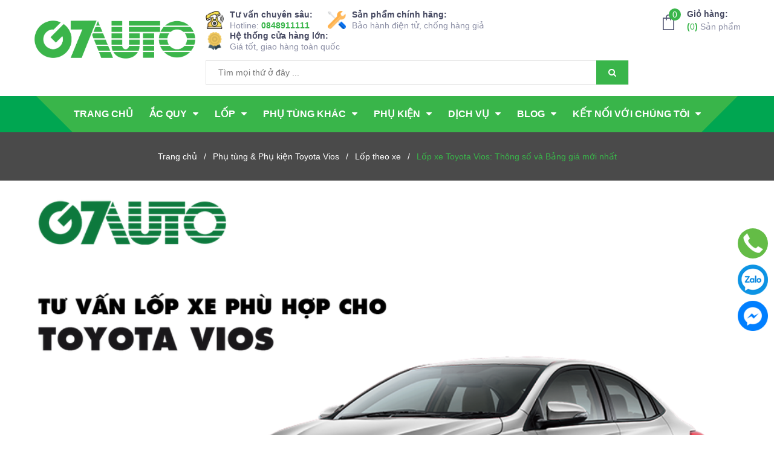

--- FILE ---
content_type: text/html; charset=utf-8
request_url: https://g7auto.vn/toyota-vios-nen-thay-lop-gi
body_size: 75434
content:
<!DOCTYPE html>
<html lang="vi">
	<head>
	<!-- Google Tag Manager -->
<script>(function(w,d,s,l,i){w[l]=w[l]||[];w[l].push({'gtm.start':
new Date().getTime(),event:'gtm.js'});var f=d.getElementsByTagName(s)[0],
j=d.createElement(s),dl=l!='dataLayer'?'&l='+l:'';j.async=true;j.src=
'https://www.googletagmanager.com/gtm.js?id='+i+dl;f.parentNode.insertBefore(j,f);
})(window,document,'script','dataLayer','GTM-MZWLFW9');</script>
<!-- End Google Tag Manager -->
        <link rel="alternate" hreflang="vi-vn" href="https://g7auto.vn/toyota-vios-nen-thay-lop-gi"/> 
		<link rel="alternate" hreflang="x-default" href="https://g7auto.vn/toyota-vios-nen-thay-lop-gi"/> 
		<meta name="viewport" content="width=device-width, initial-scale=1, maximum-scale=1">
		<meta name="google-site-verification" content="vZPYbJA2LyMe6akKejUPWBaZNedLTT0xeMJDhIc141c" />
		<meta name="google-site-verification" content="wlzePusTuAJqcKq9iXJF-iHJXU3d_ywCt9_dALCebFA" />
		<meta name="p:domain_verify" content="18a0ec4dfc00c7881eddb69ac35ac2ad"/>
		<meta http-equiv="Content-Type" content="text/html; charset=utf-8" />
        <meta name="geo.region" content="VN" />
        <meta name="geo.placename" content="G7Auto Car Service" />
        <meta name="geo.position" content="21.025344;105.786379" />
        <meta name="ICBM" content="21.025344, 105.786379" />
		<meta name="copyright" content="G7Auto" />
		 <meta name="author" content="G7Auto.vn"> 
		
		<title> Lốp xe Toyota Vios: Thông số và Bảng giá mới nhất   | G7Auto.vn </title>

		<!-- ================= Page description ================== -->
		
		<meta name="description" content="Lốp xe ô tô là một trong những yếu tố tác động đến trải nghiệm đi xe bởi nó tiếp nhận và truyền tải toàn bộ rung lắc của hành trình. Một dàn lốp tốt sẽ đem đến cho người đi xe cảm giác thoải mái. Do đó, chọn đúng lốp cho chiếc Toyota Vios của bạn là việc vô cùng quan trọng, đặc biệt khi đây là lần đầu bạn thay lốp cho ">
		
		<!-- ================= Meta ================== -->
		<meta name="keywords" content="Lốp xe Toyota Vios: Thông số và Bảng giá mới nhất, Phụ tùng & Phụ kiện Toyota Vios, Lốp theo xe, | G7Auto.vn, g7auto.vn"/>		
		<link rel="canonical" href="https://g7auto.vn/toyota-vios-nen-thay-lop-gi"/>
		<meta name='revisit-after' content='1 days' />
		
		
		<meta name="robots" content="index,follow" />
		
		<!-- ================= Favicon ================== -->
		
		<link rel="icon" href="//bizweb.dktcdn.net/100/366/403/themes/807590/assets/favicon.png?1763020433586" type="image/x-icon" />
		

		<link href="https://fonts.googleapis.com/css?family=Roboto+Condensed:400,700&amp;subset=vietnamese" rel="stylesheet">

		<!-- Facebook Open Graph meta tags -->
		
<meta property="og:site_name" content="g7auto.vn" />
<meta property="og:title" content="Lốp xe Toyota Vios: Th&#244;ng số v&#224; Bảng gi&#225; mới nhất" />
<meta property="og:type" content="website" />
<meta property="og:locale" content="vi_VN" />
<meta property="og:url" content="https://g7auto.vn/toyota-vios-nen-thay-lop-gi" />
<meta property="og:description" content="Lốp xe &#244; t&#244; l&#224; một trong những yếu tố t&#225;c động đến trải nghiệm đi xe bởi n&#243; tiếp nhận v&#224; truyền tải to&#224;n bộ rung lắc của h&#224;nh tr&#236;nh. Một d&#224;n lốp tốt sẽ đem đến cho người đi xe cảm gi&#225;c thoải m&#225;i. Do đ&#243;, chọn đ&#250;ng lốp cho chiếc Toyota Vios của bạn l&#224; việc v&#244; c&#249;ng quan trọng, đặc biệt khi đ&#226;y l&#224; lần đầu bạn thay lốp cho " />



<meta property="og:image" content="https://bizweb.dktcdn.net/thumb/grande/100/366/403/products/226.png?v=1689837235233">
<meta property="og:image:alt" content="Lốp xe Toyota Vios: Thông số và Bảng giá mới nhất" />
<meta property="og:image:secure_url" content="https://bizweb.dktcdn.net/thumb/grande/100/366/403/products/226.png?v=1689837235233">

<meta property="og:image" content="https://bizweb.dktcdn.net/thumb/grande/100/366/403/products/ngoai-that-hyundai-grand-i10-cuv-9b69599d-f6f6-4624-88b6-9984b5716c29.jpg?v=1682582324397">
<meta property="og:image:alt" content="Lốp xe Toyota Vios: Thông số và Bảng giá mới nhất" />
<meta property="og:image:secure_url" content="https://bizweb.dktcdn.net/thumb/grande/100/366/403/products/ngoai-that-hyundai-grand-i10-cuv-9b69599d-f6f6-4624-88b6-9984b5716c29.jpg?v=1682582324397">

<meta property="og:image" content="https://bizweb.dktcdn.net/thumb/grande/100/366/403/products/michelin-pilot-sport-4s-2-00e1a19a-5b78-4e95-8ec6-200f709237e2-128e14ba-734a-46cd-82db-6ed015c656d9.jpg?v=1682582324397">
<meta property="og:image:alt" content="Lốp xe Toyota Vios: Thông số và Bảng giá mới nhất" />
<meta property="og:image:secure_url" content="https://bizweb.dktcdn.net/thumb/grande/100/366/403/products/michelin-pilot-sport-4s-2-00e1a19a-5b78-4e95-8ec6-200f709237e2-128e14ba-734a-46cd-82db-6ed015c656d9.jpg?v=1682582324397">

<meta property="og:image:type" content="image/png" />
<meta property="og:image:width" content="1200" />
<meta property="og:image:height" content="627" />
		
		<meta name="twitter:card" content="summary_large_image" />
<meta name="twitter:site" content="@auto_g7" />
<meta name="twitter:creator" content="@auto_g7" />
<meta name="twitter:title" content="Lốp xe Toyota Vios: Th&#244;ng số v&#224; Bảng gi&#225; mới nhất" />
<meta name="twitter:description" content="Lốp xe &#244; t&#244; l&#224; một trong những yếu tố t&#225;c động đến trải nghiệm đi xe bởi n&#243; tiếp nhận v&#224; truyền tải to&#224;n bộ rung lắc của h&#224;nh tr&#236;nh. Một d&#224;n lốp tốt sẽ đem đến cho người đi xe cảm gi&#225;c thoải m&#225;i. Do đ&#243;, chọn đ&#250;ng lốp cho chiếc Toyota Vios của bạn l&#224; việc v&#244; c&#249;ng quan trọng, đặc biệt khi đ&#226;y l&#224; lần đầu bạn thay lốp cho " />

<meta name="twitter:image" content="https://bizweb.dktcdn.net/100/366/403/products/226.png?v=1689837235233"/>

<meta name="twitter:url" content="https://g7auto.vn/toyota-vios-nen-thay-lop-gi"/>	
		<!-- Plugin CSS -->
		<meta name='dmca-site-verification' content='bHNvN084Z1FhRzF4VlY4bjRBNEhTdz090' />

      
		<script type="application/ld+json">
        { "@context": "https://schema.org", "@type": "BreadcrumbList", "itemListElement": 
              [{"@type": "ListItem",
                "position": 1,
                "item": "https://g7auto.vn",
                "name": "Trang chủ"},
       
	           {"@type": "ListItem",
                "position": 2,
                "item": "https://g7auto.vn/phu-tung-phu-kien-toyota-vios",
                "name": "Phụ tùng & Phụ kiện Toyota Vios" },
               {"@type": "ListItem",
                "position": 3,
                "item": "https://g7auto.vn/toyota-vios-nen-thay-lop-gi",
                "name": "Lốp xe Toyota Vios: Thông số và Bảng giá mới nhất" }
               ]} </script>

	   
      
      
      
      
      
    
	  



        <script type="application/ld+json">
        {"@context": "https://schema.org/",
         "@type": "Product",
         "name": "Lốp xe Toyota Vios: Thông số và Bảng giá mới nhất",
         "image": ["https://bizweb.dktcdn.net/100/366/403/products/226.png?v=1689837235233","https://bizweb.dktcdn.net/100/366/403/products/ngoai-that-hyundai-grand-i10-cuv-9b69599d-f6f6-4624-88b6-9984b5716c29.jpg?v=1682582324397","https://bizweb.dktcdn.net/100/366/403/products/michelin-pilot-sport-4s-2-00e1a19a-5b78-4e95-8ec6-200f709237e2-128e14ba-734a-46cd-82db-6ed015c656d9.jpg?v=1682582324397","https://bizweb.dktcdn.net/100/366/403/products/turanza-t005-1-jpeg-f5b39d4a-b785-4ccc-8359-90fbfae9e63c-f6125243-9513-43b4-815f-a944ca0cc341-34397628-3310-48ea-a0c2-be0fc8db1c8d.jpg?v=1682582324397","https://bizweb.dktcdn.net/100/366/403/products/max-contact-6-1-74f53103-e8e5-4183-918b-19c9c311f49c-0ef0c27d-3b34-4c79-928a-1b4f527f872f-ead625fa-1ca0-4822-b050-eeb877f50842.png?v=1682582324397","https://bizweb.dktcdn.net/100/366/403/products/assurance-duraplus-2-1-ae9aee1e-d871-4bfd-9310-01ff3667485b-3eb0bf40-470b-47ca-802c-b5d2ce81d677-620884fc-d4ec-4b1b-9f05-7369b3fdd56f.png?v=1682582324397","https://bizweb.dktcdn.net/100/366/403/products/kumho-ecowing-kh27-3-86b75c4b-aaee-46b0-99f2-0087c1d77bb1-61458285-4ae0-4883-a419-a1c739e91c1d-03e21599-6609-4431-bfe7-adf800c73b40.jpg?v=1682582324397","https://bizweb.dktcdn.net/100/366/403/products/enasave-ec300-de49e64e-a8b9-4027-9f23-7524dcf022a3-15fa8be8-a220-49df-85f3-df51e166de52.png?v=1682582324397" ],
         "description": "Lốp xe ô tô là một trong những yếu tố tác động đến trải nghiệm đi xe bởi nó tiếp nhận và truyền tải toàn bộ rung lắc của hành trình. Một dàn lốp tốt sẽ đem đến cho người đi xe cảm giác thoải mái. Do đó, chọn đúng lốp cho chiếc Toyota Vios của bạn là việc vô cùng quan trọng, đặc biệt khi đây là lần đầu bạn thay lốp cho ",
         "sku": "G002926",
         "mpn": "/toyota-vios-nen-thay-lop-gi",
         "brand": { "@type": "Brand", "name": ""},
         "review": {
             "@type": "Review",
             "reviewRating": {"@type": "Rating", "ratingValue": "5", "bestRating": "5" },
             "author": { "@type": "Person", "name": "Phát Nguyễn"},
             "reviewbody": "Tôi đã tham khảo Lốp xe Toyota Vios: Thông số và Bảng giá mới nhất và chọn mua hàng tại G7Auto. Sản phẩm sử dụng rất bền mà giá lại phải chăng. Cực kỳ hài lòng",
             "datePublished": "2020-01-01" },
         "aggregateRating": {"@type": "AggregateRating", "ratingValue": "4,9", "reviewCount": "8" },
         "offers": {
             "@type": "Offer",
             "url": "https://g7auto.vn/toyota-vios-nen-thay-lop-gi",
             "priceCurrency": "VND",
             "price": "1000000",
             "priceValidUntil": "2099-12-31",
             "itemCondition": "https://schema.org/NewCondition",
             "availability": "https://schema.org/InStock",
             "seller": { "@type": "Organization", "name": "G7Auto", "url": "https://g7auto.vn", "logo": "https://bizweb.dktcdn.net/100/366/403/themes/807590/assets/logo.png?1627705311520" },
             "warranty":{ "@type":"WarrantyPromise", "name":"Sản phẩm 100% chính hãng, Bảo hành Điện tử chống hàng giả, Cam kết lỗi 1 đổi 1", "warrantyScope":["Kiểm định","Sửa chữa","Bảo hành","Đổi mới"]},
		     "hasMeasurement":{ "@type":"QuantitativeValue", "name":"Thông tin giao hàng", "deliveryLeadTime":"0 D", "transitTime":"2 D"},
             "hasMerchantReturnPolicy":{ "@type":"MerchantReturnPolicy", "name":"Chính sách đổi trả", "merchantReturnDays":"7 D", "refundType":"ExchangeRefund", "returnMethod":"ReturnByMail", "returnFees":"ReturnFeesCustomerResponsibility", "merchantReturnLink":"https://g7auto.vn/chinh-sach-doi-tra-va-hoan-tien"}
         }}</script>
         <script type="application/ld+json">
         {"@context": "https://schema.org",
		  "@type": "Event",
          "name": "SIÊU SALE KHUYẾN MẠI G7AUTO",
          "startDate": "2022-01-01T7:00:00+07:00",
          "endDate": "2022-12-31T21:00:00+07:00",
          "duration": "12M",
          "eventStatus": "https://schema.org/EventScheduled",
          "eventAttendanceMode": "https://schema.org/OnlineEventAttendanceMode",
          "location": {"@type": "VirtualLocation", "url":"https://g7auto.vn/he-thong-cua-hang"},
          "image":"https://bizweb.dktcdn.net/100/366/403/files/sale.jpg?v=1631873373032",
          "description": "Tặng ví da ô tô cao cấp 200k. Tặng voucher mua hàng 100k. Giảm 300k cảm biến áp suất lốp. Giảm 200k máy bơm lốp & dây câu bình. Đươc giảm 30% phí cân chỉnh độ chụm khi mua lốp và thêm 1 tháng bảo hành, miễn phi thu hồi bình cũ khi mua ắc quy",
          "offers": {
             "@type": "Offer",
             "url": "https://g7auto.vn/khuyen-mai",
             "price": "1000000",
             "priceCurrency": "VND",
             "availability": "https://schema.org/InStock",
             "validFrom": "2022-01-01T7:00:00+07:00"},
		  "attendee":{"@type":"Person","name":"Toàn bộ khách đặt hàng online"},
		  "performer": {"@type": "PerformingGroup","name": "G7Auto"},
          "organizer":{"@type":"Organization","name":"G7Auto","url":"https://g7auto.vn"},
          "director":{"@type":"Person","name":"Dương Quốc Dũng"},      
          "inLanguage": "vi-vn",
          "isAccessibleForFree": "True"
          }</script>


		
		<!-- Plugin CSS -->	
		<link href="//bizweb.dktcdn.net/100/366/403/themes/807590/assets/plugin.scss.css?1763020433586" rel="stylesheet" type="text/css" media="all" />

		<link rel="preload" as="style" type="text/css" href="//bizweb.dktcdn.net/100/366/403/themes/807590/assets/base.scss.css?1763020433586">
		<link href="//bizweb.dktcdn.net/100/366/403/themes/807590/assets/base.scss.css?1763020433586" rel="stylesheet" type="text/css" media="all" />	

		<link rel="preload" as="style" type="text/css" href="//bizweb.dktcdn.net/100/366/403/themes/807590/assets/style.scss.css?1763020433586">
		<link href="//bizweb.dktcdn.net/100/366/403/themes/807590/assets/style.scss.css?1763020433586" rel="stylesheet" type="text/css" media="all" />	

		<link rel="preload" as="style" type="text/css" href="//bizweb.dktcdn.net/100/366/403/themes/807590/assets/module.scss.css?1763020433586">
		<link href="//bizweb.dktcdn.net/100/366/403/themes/807590/assets/module.scss.css?1763020433586" rel="stylesheet" type="text/css" media="all" />

		<link rel="preload" as="style" type="text/css" href="//bizweb.dktcdn.net/100/366/403/themes/807590/assets/responsive.scss.css?1763020433586">
		<link href="//bizweb.dktcdn.net/100/366/403/themes/807590/assets/responsive.scss.css?1763020433586" rel="stylesheet" type="text/css" media="all" />

		<!-- Header JS -->	
		<script>
/*! jQuery v2.2.3 | (c) jQuery Foundation | jquery.org/license */ 
!function(a,b){"object"==typeof module&&"object"==typeof module.exports?module.exports=a.document?b(a,!0):function(a){if(!a.document)throw new Error("jQuery requires a window with a document");return b(a)}:b(a)}("undefined"!=typeof window?window:this,function(a,b){var c=[],d=a.document,e=c.slice,f=c.concat,g=c.push,h=c.indexOf,i={},j=i.toString,k=i.hasOwnProperty,l={},m="2.2.3",n=function(a,b){return new n.fn.init(a,b)},o=/^[\s\uFEFF\xA0]+|[\s\uFEFF\xA0]+$/g,p=/^-ms-/,q=/-([\da-z])/gi,r=function(a,b){return b.toUpperCase()};n.fn=n.prototype={jquery:m,constructor:n,selector:"",length:0,toArray:function(){return e.call(this)},get:function(a){return null!=a?0>a?this[a+this.length]:this[a]:e.call(this)},pushStack:function(a){var b=n.merge(this.constructor(),a);return b.prevObject=this,b.context=this.context,b},each:function(a){return n.each(this,a)},map:function(a){return this.pushStack(n.map(this,function(b,c){return a.call(b,c,b)}))},slice:function(){return this.pushStack(e.apply(this,arguments))},first:function(){return this.eq(0)},last:function(){return this.eq(-1)},eq:function(a){var b=this.length,c=+a+(0>a?b:0);return this.pushStack(c>=0&&b>c?[this[c]]:[])},end:function(){return this.prevObject||this.constructor()},push:g,sort:c.sort,splice:c.splice},n.extend=n.fn.extend=function(){var a,b,c,d,e,f,g=arguments[0]||{},h=1,i=arguments.length,j=!1;for("boolean"==typeof g&&(j=g,g=arguments[h]||{},h++),"object"==typeof g||n.isFunction(g)||(g={}),h===i&&(g=this,h--);i>h;h++)if(null!=(a=arguments[h]))for(b in a)c=g[b],d=a[b],g!==d&&(j&&d&&(n.isPlainObject(d)||(e=n.isArray(d)))?(e?(e=!1,f=c&&n.isArray(c)?c:[]):f=c&&n.isPlainObject(c)?c:{},g[b]=n.extend(j,f,d)):void 0!==d&&(g[b]=d));return g},n.extend({expando:"jQuery"+(m+Math.random()).replace(/\D/g,""),isReady:!0,error:function(a){throw new Error(a)},noop:function(){},isFunction:function(a){return"function"===n.type(a)},isArray:Array.isArray,isWindow:function(a){return null!=a&&a===a.window},isNumeric:function(a){var b=a&&a.toString();return!n.isArray(a)&&b-parseFloat(b)+1>=0},isPlainObject:function(a){var b;if("object"!==n.type(a)||a.nodeType||n.isWindow(a))return!1;if(a.constructor&&!k.call(a,"constructor")&&!k.call(a.constructor.prototype||{},"isPrototypeOf"))return!1;for(b in a);return void 0===b||k.call(a,b)},isEmptyObject:function(a){var b;for(b in a)return!1;return!0},type:function(a){return null==a?a+"":"object"==typeof a||"function"==typeof a?i[j.call(a)]||"object":typeof a},globalEval:function(a){var b,c=eval;a=n.trim(a),a&&(1===a.indexOf("use strict")?(b=d.createElement("script"),b.text=a,d.head.appendChild(b).parentNode.removeChild(b)):c(a))},camelCase:function(a){return a.replace(p,"ms-").replace(q,r)},nodeName:function(a,b){return a.nodeName&&a.nodeName.toLowerCase()===b.toLowerCase()},each:function(a,b){var c,d=0;if(s(a)){for(c=a.length;c>d;d++)if(b.call(a[d],d,a[d])===!1)break}else for(d in a)if(b.call(a[d],d,a[d])===!1)break;return a},trim:function(a){return null==a?"":(a+"").replace(o,"")},makeArray:function(a,b){var c=b||[];return null!=a&&(s(Object(a))?n.merge(c,"string"==typeof a?[a]:a):g.call(c,a)),c},inArray:function(a,b,c){return null==b?-1:h.call(b,a,c)},merge:function(a,b){for(var c=+b.length,d=0,e=a.length;c>d;d++)a[e++]=b[d];return a.length=e,a},grep:function(a,b,c){for(var d,e=[],f=0,g=a.length,h=!c;g>f;f++)d=!b(a[f],f),d!==h&&e.push(a[f]);return e},map:function(a,b,c){var d,e,g=0,h=[];if(s(a))for(d=a.length;d>g;g++)e=b(a[g],g,c),null!=e&&h.push(e);else for(g in a)e=b(a[g],g,c),null!=e&&h.push(e);return f.apply([],h)},guid:1,proxy:function(a,b){var c,d,f;return"string"==typeof b&&(c=a[b],b=a,a=c),n.isFunction(a)?(d=e.call(arguments,2),f=function(){return a.apply(b||this,d.concat(e.call(arguments)))},f.guid=a.guid=a.guid||n.guid++,f):void 0},now:Date.now,support:l}),"function"==typeof Symbol&&(n.fn[Symbol.iterator]=c[Symbol.iterator]),n.each("Boolean Number String Function Array Date RegExp Object Error Symbol".split(" "),function(a,b){i["[object "+b+"]"]=b.toLowerCase()});function s(a){var b=!!a&&"length"in a&&a.length,c=n.type(a);return"function"===c||n.isWindow(a)?!1:"array"===c||0===b||"number"==typeof b&&b>0&&b-1 in a}var t=function(a){var b,c,d,e,f,g,h,i,j,k,l,m,n,o,p,q,r,s,t,u="sizzle"+1*new Date,v=a.document,w=0,x=0,y=ga(),z=ga(),A=ga(),B=function(a,b){return a===b&&(l=!0),0},C=1<<31,D={}.hasOwnProperty,E=[],F=E.pop,G=E.push,H=E.push,I=E.slice,J=function(a,b){for(var c=0,d=a.length;d>c;c++)if(a[c]===b)return c;return-1},K="checked|selected|async|autofocus|autoplay|controls|defer|disabled|hidden|ismap|loop|multiple|open|readonly|required|scoped",L="[\\x20\\t\\r\\n\\f]",M="(?:\\\\.|[\\w-]|[^\\x00-\\xa0])+",N="\\["+L+"*("+M+")(?:"+L+"*([*^$|!~]?=)"+L+"*(?:'((?:\\\\.|[^\\\\'])*)'|\"((?:\\\\.|[^\\\\\"])*)\"|("+M+"))|)"+L+"*\\]",O=":("+M+")(?:\\((('((?:\\\\.|[^\\\\'])*)'|\"((?:\\\\.|[^\\\\\"])*)\")|((?:\\\\.|[^\\\\()[\\]]|"+N+")*)|.*)\\)|)",P=new RegExp(L+"+","g"),Q=new RegExp("^"+L+"+|((?:^|[^\\\\])(?:\\\\.)*)"+L+"+$","g"),R=new RegExp("^"+L+"*,"+L+"*"),S=new RegExp("^"+L+"*([>+~]|"+L+")"+L+"*"),T=new RegExp("="+L+"*([^\\]'\"]*?)"+L+"*\\]","g"),U=new RegExp(O),V=new RegExp("^"+M+"$"),W={ID:new RegExp("^#("+M+")"),CLASS:new RegExp("^\\.("+M+")"),TAG:new RegExp("^("+M+"|[*])"),ATTR:new RegExp("^"+N),PSEUDO:new RegExp("^"+O),CHILD:new RegExp("^:(only|first|last|nth|nth-last)-(child|of-type)(?:\\("+L+"*(even|odd|(([+-]|)(\\d*)n|)"+L+"*(?:([+-]|)"+L+"*(\\d+)|))"+L+"*\\)|)","i"),bool:new RegExp("^(?:"+K+")$","i"),needsContext:new RegExp("^"+L+"*[>+~]|:(even|odd|eq|gt|lt|nth|first|last)(?:\\("+L+"*((?:-\\d)?\\d*)"+L+"*\\)|)(?=[^-]|$)","i")},X=/^(?:input|select|textarea|button)$/i,Y=/^h\d$/i,Z=/^[^{]+\{\s*\[native \w/,$=/^(?:#([\w-]+)|(\w+)|\.([\w-]+))$/,_=/[+~]/,aa=/'|\\/g,ba=new RegExp("\\\\([\\da-f]{1,6}"+L+"?|("+L+")|.)","ig"),ca=function(a,b,c){var d="0x"+b-65536;return d!==d||c?b:0>d?String.fromCharCode(d+65536):String.fromCharCode(d>>10|55296,1023&d|56320)},da=function(){m()};try{H.apply(E=I.call(v.childNodes),v.childNodes),E[v.childNodes.length].nodeType}catch(ea){H={apply:E.length?function(a,b){G.apply(a,I.call(b))}:function(a,b){var c=a.length,d=0;while(a[c++]=b[d++]);a.length=c-1}}}function fa(a,b,d,e){var f,h,j,k,l,o,r,s,w=b&&b.ownerDocument,x=b?b.nodeType:9;if(d=d||[],"string"!=typeof a||!a||1!==x&&9!==x&&11!==x)return d;if(!e&&((b?b.ownerDocument||b:v)!==n&&m(b),b=b||n,p)){if(11!==x&&(o=$.exec(a)))if(f=o[1]){if(9===x){if(!(j=b.getElementById(f)))return d;if(j.id===f)return d.push(j),d}else if(w&&(j=w.getElementById(f))&&t(b,j)&&j.id===f)return d.push(j),d}else{if(o[2])return H.apply(d,b.getElementsByTagName(a)),d;if((f=o[3])&&c.getElementsByClassName&&b.getElementsByClassName)return H.apply(d,b.getElementsByClassName(f)),d}if(c.qsa&&!A[a+" "]&&(!q||!q.test(a))){if(1!==x)w=b,s=a;else if("object"!==b.nodeName.toLowerCase()){(k=b.getAttribute("id"))?k=k.replace(aa,"\\$&"):b.setAttribute("id",k=u),r=g(a),h=r.length,l=V.test(k)?"#"+k:"[id='"+k+"']";while(h--)r[h]=l+" "+qa(r[h]);s=r.join(","),w=_.test(a)&&oa(b.parentNode)||b}if(s)try{return H.apply(d,w.querySelectorAll(s)),d}catch(y){}finally{k===u&&b.removeAttribute("id")}}}return i(a.replace(Q,"$1"),b,d,e)}function ga(){var a=[];function b(c,e){return a.push(c+" ")>d.cacheLength&&delete b[a.shift()],b[c+" "]=e}return b}function ha(a){return a[u]=!0,a}function ia(a){var b=n.createElement("div");try{return!!a(b)}catch(c){return!1}finally{b.parentNode&&b.parentNode.removeChild(b),b=null}}function ja(a,b){var c=a.split("|"),e=c.length;while(e--)d.attrHandle[c[e]]=b}function ka(a,b){var c=b&&a,d=c&&1===a.nodeType&&1===b.nodeType&&(~b.sourceIndex||C)-(~a.sourceIndex||C);if(d)return d;if(c)while(c=c.nextSibling)if(c===b)return-1;return a?1:-1}function la(a){return function(b){var c=b.nodeName.toLowerCase();return"input"===c&&b.type===a}}function ma(a){return function(b){var c=b.nodeName.toLowerCase();return("input"===c||"button"===c)&&b.type===a}}function na(a){return ha(function(b){return b=+b,ha(function(c,d){var e,f=a([],c.length,b),g=f.length;while(g--)c[e=f[g]]&&(c[e]=!(d[e]=c[e]))})})}function oa(a){return a&&"undefined"!=typeof a.getElementsByTagName&&a}c=fa.support={},f=fa.isXML=function(a){var b=a&&(a.ownerDocument||a).documentElement;return b?"HTML"!==b.nodeName:!1},m=fa.setDocument=function(a){var b,e,g=a?a.ownerDocument||a:v;return g!==n&&9===g.nodeType&&g.documentElement?(n=g,o=n.documentElement,p=!f(n),(e=n.defaultView)&&e.top!==e&&(e.addEventListener?e.addEventListener("unload",da,!1):e.attachEvent&&e.attachEvent("onunload",da)),c.attributes=ia(function(a){return a.className="i",!a.getAttribute("className")}),c.getElementsByTagName=ia(function(a){return a.appendChild(n.createComment("")),!a.getElementsByTagName("*").length}),c.getElementsByClassName=Z.test(n.getElementsByClassName),c.getById=ia(function(a){return o.appendChild(a).id=u,!n.getElementsByName||!n.getElementsByName(u).length}),c.getById?(d.find.ID=function(a,b){if("undefined"!=typeof b.getElementById&&p){var c=b.getElementById(a);return c?[c]:[]}},d.filter.ID=function(a){var b=a.replace(ba,ca);return function(a){return a.getAttribute("id")===b}}):(delete d.find.ID,d.filter.ID=function(a){var b=a.replace(ba,ca);return function(a){var c="undefined"!=typeof a.getAttributeNode&&a.getAttributeNode("id");return c&&c.value===b}}),d.find.TAG=c.getElementsByTagName?function(a,b){return"undefined"!=typeof b.getElementsByTagName?b.getElementsByTagName(a):c.qsa?b.querySelectorAll(a):void 0}:function(a,b){var c,d=[],e=0,f=b.getElementsByTagName(a);if("*"===a){while(c=f[e++])1===c.nodeType&&d.push(c);return d}return f},d.find.CLASS=c.getElementsByClassName&&function(a,b){return"undefined"!=typeof b.getElementsByClassName&&p?b.getElementsByClassName(a):void 0},r=[],q=[],(c.qsa=Z.test(n.querySelectorAll))&&(ia(function(a){o.appendChild(a).innerHTML="<a id='"+u+"'></a><select id='"+u+"-\r\\' msallowcapture=''><option selected=''></option></select>",a.querySelectorAll("[msallowcapture^='']").length&&q.push("[*^$]="+L+"*(?:''|\"\")"),a.querySelectorAll("[selected]").length||q.push("\\["+L+"*(?:value|"+K+")"),a.querySelectorAll("[id~="+u+"-]").length||q.push("~="),a.querySelectorAll(":checked").length||q.push(":checked"),a.querySelectorAll("a#"+u+"+*").length||q.push(".#.+[+~]")}),ia(function(a){var b=n.createElement("input");b.setAttribute("type","hidden"),a.appendChild(b).setAttribute("name","D"),a.querySelectorAll("[name=d]").length&&q.push("name"+L+"*[*^$|!~]?="),a.querySelectorAll(":enabled").length||q.push(":enabled",":disabled"),a.querySelectorAll("*,:x"),q.push(",.*:")})),(c.matchesSelector=Z.test(s=o.matches||o.webkitMatchesSelector||o.mozMatchesSelector||o.oMatchesSelector||o.msMatchesSelector))&&ia(function(a){c.disconnectedMatch=s.call(a,"div"),s.call(a,"[s!='']:x"),r.push("!=",O)}),q=q.length&&new RegExp(q.join("|")),r=r.length&&new RegExp(r.join("|")),b=Z.test(o.compareDocumentPosition),t=b||Z.test(o.contains)?function(a,b){var c=9===a.nodeType?a.documentElement:a,d=b&&b.parentNode;return a===d||!(!d||1!==d.nodeType||!(c.contains?c.contains(d):a.compareDocumentPosition&&16&a.compareDocumentPosition(d)))}:function(a,b){if(b)while(b=b.parentNode)if(b===a)return!0;return!1},B=b?function(a,b){if(a===b)return l=!0,0;var d=!a.compareDocumentPosition-!b.compareDocumentPosition;return d?d:(d=(a.ownerDocument||a)===(b.ownerDocument||b)?a.compareDocumentPosition(b):1,1&d||!c.sortDetached&&b.compareDocumentPosition(a)===d?a===n||a.ownerDocument===v&&t(v,a)?-1:b===n||b.ownerDocument===v&&t(v,b)?1:k?J(k,a)-J(k,b):0:4&d?-1:1)}:function(a,b){if(a===b)return l=!0,0;var c,d=0,e=a.parentNode,f=b.parentNode,g=[a],h=[b];if(!e||!f)return a===n?-1:b===n?1:e?-1:f?1:k?J(k,a)-J(k,b):0;if(e===f)return ka(a,b);c=a;while(c=c.parentNode)g.unshift(c);c=b;while(c=c.parentNode)h.unshift(c);while(g[d]===h[d])d++;return d?ka(g[d],h[d]):g[d]===v?-1:h[d]===v?1:0},n):n},fa.matches=function(a,b){return fa(a,null,null,b)},fa.matchesSelector=function(a,b){if((a.ownerDocument||a)!==n&&m(a),b=b.replace(T,"='$1']"),c.matchesSelector&&p&&!A[b+" "]&&(!r||!r.test(b))&&(!q||!q.test(b)))try{var d=s.call(a,b);if(d||c.disconnectedMatch||a.document&&11!==a.document.nodeType)return d}catch(e){}return fa(b,n,null,[a]).length>0},fa.contains=function(a,b){return(a.ownerDocument||a)!==n&&m(a),t(a,b)},fa.attr=function(a,b){(a.ownerDocument||a)!==n&&m(a);var e=d.attrHandle[b.toLowerCase()],f=e&&D.call(d.attrHandle,b.toLowerCase())?e(a,b,!p):void 0;return void 0!==f?f:c.attributes||!p?a.getAttribute(b):(f=a.getAttributeNode(b))&&f.specified?f.value:null},fa.error=function(a){throw new Error("Syntax error, unrecognized expression: "+a)},fa.uniqueSort=function(a){var b,d=[],e=0,f=0;if(l=!c.detectDuplicates,k=!c.sortStable&&a.slice(0),a.sort(B),l){while(b=a[f++])b===a[f]&&(e=d.push(f));while(e--)a.splice(d[e],1)}return k=null,a},e=fa.getText=function(a){var b,c="",d=0,f=a.nodeType;if(f){if(1===f||9===f||11===f){if("string"==typeof a.textContent)return a.textContent;for(a=a.firstChild;a;a=a.nextSibling)c+=e(a)}else if(3===f||4===f)return a.nodeValue}else while(b=a[d++])c+=e(b);return c},d=fa.selectors={cacheLength:50,createPseudo:ha,match:W,attrHandle:{},find:{},relative:{">":{dir:"parentNode",first:!0}," ":{dir:"parentNode"},"+":{dir:"previousSibling",first:!0},"~":{dir:"previousSibling"}},preFilter:{ATTR:function(a){return a[1]=a[1].replace(ba,ca),a[3]=(a[3]||a[4]||a[5]||"").replace(ba,ca),"~="===a[2]&&(a[3]=" "+a[3]+" "),a.slice(0,4)},CHILD:function(a){return a[1]=a[1].toLowerCase(),"nth"===a[1].slice(0,3)?(a[3]||fa.error(a[0]),a[4]=+(a[4]?a[5]+(a[6]||1):2*("even"===a[3]||"odd"===a[3])),a[5]=+(a[7]+a[8]||"odd"===a[3])):a[3]&&fa.error(a[0]),a},PSEUDO:function(a){var b,c=!a[6]&&a[2];return W.CHILD.test(a[0])?null:(a[3]?a[2]=a[4]||a[5]||"":c&&U.test(c)&&(b=g(c,!0))&&(b=c.indexOf(")",c.length-b)-c.length)&&(a[0]=a[0].slice(0,b),a[2]=c.slice(0,b)),a.slice(0,3))}},filter:{TAG:function(a){var b=a.replace(ba,ca).toLowerCase();return"*"===a?function(){return!0}:function(a){return a.nodeName&&a.nodeName.toLowerCase()===b}},CLASS:function(a){var b=y[a+" "];return b||(b=new RegExp("(^|"+L+")"+a+"("+L+"|$)"))&&y(a,function(a){return b.test("string"==typeof a.className&&a.className||"undefined"!=typeof a.getAttribute&&a.getAttribute("class")||"")})},ATTR:function(a,b,c){return function(d){var e=fa.attr(d,a);return null==e?"!="===b:b?(e+="","="===b?e===c:"!="===b?e!==c:"^="===b?c&&0===e.indexOf(c):"*="===b?c&&e.indexOf(c)>-1:"$="===b?c&&e.slice(-c.length)===c:"~="===b?(" "+e.replace(P," ")+" ").indexOf(c)>-1:"|="===b?e===c||e.slice(0,c.length+1)===c+"-":!1):!0}},CHILD:function(a,b,c,d,e){var f="nth"!==a.slice(0,3),g="last"!==a.slice(-4),h="of-type"===b;return 1===d&&0===e?function(a){return!!a.parentNode}:function(b,c,i){var j,k,l,m,n,o,p=f!==g?"nextSibling":"previousSibling",q=b.parentNode,r=h&&b.nodeName.toLowerCase(),s=!i&&!h,t=!1;if(q){if(f){while(p){m=b;while(m=m[p])if(h?m.nodeName.toLowerCase()===r:1===m.nodeType)return!1;o=p="only"===a&&!o&&"nextSibling"}return!0}if(o=[g?q.firstChild:q.lastChild],g&&s){m=q,l=m[u]||(m[u]={}),k=l[m.uniqueID]||(l[m.uniqueID]={}),j=k[a]||[],n=j[0]===w&&j[1],t=n&&j[2],m=n&&q.childNodes[n];while(m=++n&&m&&m[p]||(t=n=0)||o.pop())if(1===m.nodeType&&++t&&m===b){k[a]=[w,n,t];break}}else if(s&&(m=b,l=m[u]||(m[u]={}),k=l[m.uniqueID]||(l[m.uniqueID]={}),j=k[a]||[],n=j[0]===w&&j[1],t=n),t===!1)while(m=++n&&m&&m[p]||(t=n=0)||o.pop())if((h?m.nodeName.toLowerCase()===r:1===m.nodeType)&&++t&&(s&&(l=m[u]||(m[u]={}),k=l[m.uniqueID]||(l[m.uniqueID]={}),k[a]=[w,t]),m===b))break;return t-=e,t===d||t%d===0&&t/d>=0}}},PSEUDO:function(a,b){var c,e=d.pseudos[a]||d.setFilters[a.toLowerCase()]||fa.error("unsupported pseudo: "+a);return e[u]?e(b):e.length>1?(c=[a,a,"",b],d.setFilters.hasOwnProperty(a.toLowerCase())?ha(function(a,c){var d,f=e(a,b),g=f.length;while(g--)d=J(a,f[g]),a[d]=!(c[d]=f[g])}):function(a){return e(a,0,c)}):e}},pseudos:{not:ha(function(a){var b=[],c=[],d=h(a.replace(Q,"$1"));return d[u]?ha(function(a,b,c,e){var f,g=d(a,null,e,[]),h=a.length;while(h--)(f=g[h])&&(a[h]=!(b[h]=f))}):function(a,e,f){return b[0]=a,d(b,null,f,c),b[0]=null,!c.pop()}}),has:ha(function(a){return function(b){return fa(a,b).length>0}}),contains:ha(function(a){return a=a.replace(ba,ca),function(b){return(b.textContent||b.innerText||e(b)).indexOf(a)>-1}}),lang:ha(function(a){return V.test(a||"")||fa.error("unsupported lang: "+a),a=a.replace(ba,ca).toLowerCase(),function(b){var c;do if(c=p?b.lang:b.getAttribute("xml:lang")||b.getAttribute("lang"))return c=c.toLowerCase(),c===a||0===c.indexOf(a+"-");while((b=b.parentNode)&&1===b.nodeType);return!1}}),target:function(b){var c=a.location&&a.location.hash;return c&&c.slice(1)===b.id},root:function(a){return a===o},focus:function(a){return a===n.activeElement&&(!n.hasFocus||n.hasFocus())&&!!(a.type||a.href||~a.tabIndex)},enabled:function(a){return a.disabled===!1},disabled:function(a){return a.disabled===!0},checked:function(a){var b=a.nodeName.toLowerCase();return"input"===b&&!!a.checked||"option"===b&&!!a.selected},selected:function(a){return a.parentNode&&a.parentNode.selectedIndex,a.selected===!0},empty:function(a){for(a=a.firstChild;a;a=a.nextSibling)if(a.nodeType<6)return!1;return!0},parent:function(a){return!d.pseudos.empty(a)},header:function(a){return Y.test(a.nodeName)},input:function(a){return X.test(a.nodeName)},button:function(a){var b=a.nodeName.toLowerCase();return"input"===b&&"button"===a.type||"button"===b},text:function(a){var b;return"input"===a.nodeName.toLowerCase()&&"text"===a.type&&(null==(b=a.getAttribute("type"))||"text"===b.toLowerCase())},first:na(function(){return[0]}),last:na(function(a,b){return[b-1]}),eq:na(function(a,b,c){return[0>c?c+b:c]}),even:na(function(a,b){for(var c=0;b>c;c+=2)a.push(c);return a}),odd:na(function(a,b){for(var c=1;b>c;c+=2)a.push(c);return a}),lt:na(function(a,b,c){for(var d=0>c?c+b:c;--d>=0;)a.push(d);return a}),gt:na(function(a,b,c){for(var d=0>c?c+b:c;++d<b;)a.push(d);return a})}},d.pseudos.nth=d.pseudos.eq;for(b in{radio:!0,checkbox:!0,file:!0,password:!0,image:!0})d.pseudos[b]=la(b);for(b in{submit:!0,reset:!0})d.pseudos[b]=ma(b);function pa(){}pa.prototype=d.filters=d.pseudos,d.setFilters=new pa,g=fa.tokenize=function(a,b){var c,e,f,g,h,i,j,k=z[a+" "];if(k)return b?0:k.slice(0);h=a,i=[],j=d.preFilter;while(h){c&&!(e=R.exec(h))||(e&&(h=h.slice(e[0].length)||h),i.push(f=[])),c=!1,(e=S.exec(h))&&(c=e.shift(),f.push({value:c,type:e[0].replace(Q," ")}),h=h.slice(c.length));for(g in d.filter)!(e=W[g].exec(h))||j[g]&&!(e=j[g](e))||(c=e.shift(),f.push({value:c,type:g,matches:e}),h=h.slice(c.length));if(!c)break}return b?h.length:h?fa.error(a):z(a,i).slice(0)};function qa(a){for(var b=0,c=a.length,d="";c>b;b++)d+=a[b].value;return d}function ra(a,b,c){var d=b.dir,e=c&&"parentNode"===d,f=x++;return b.first?function(b,c,f){while(b=b[d])if(1===b.nodeType||e)return a(b,c,f)}:function(b,c,g){var h,i,j,k=[w,f];if(g){while(b=b[d])if((1===b.nodeType||e)&&a(b,c,g))return!0}else while(b=b[d])if(1===b.nodeType||e){if(j=b[u]||(b[u]={}),i=j[b.uniqueID]||(j[b.uniqueID]={}),(h=i[d])&&h[0]===w&&h[1]===f)return k[2]=h[2];if(i[d]=k,k[2]=a(b,c,g))return!0}}}function sa(a){return a.length>1?function(b,c,d){var e=a.length;while(e--)if(!a[e](b,c,d))return!1;return!0}:a[0]}function ta(a,b,c){for(var d=0,e=b.length;e>d;d++)fa(a,b[d],c);return c}function ua(a,b,c,d,e){for(var f,g=[],h=0,i=a.length,j=null!=b;i>h;h++)(f=a[h])&&(c&&!c(f,d,e)||(g.push(f),j&&b.push(h)));return g}function va(a,b,c,d,e,f){return d&&!d[u]&&(d=va(d)),e&&!e[u]&&(e=va(e,f)),ha(function(f,g,h,i){var j,k,l,m=[],n=[],o=g.length,p=f||ta(b||"*",h.nodeType?[h]:h,[]),q=!a||!f&&b?p:ua(p,m,a,h,i),r=c?e||(f?a:o||d)?[]:g:q;if(c&&c(q,r,h,i),d){j=ua(r,n),d(j,[],h,i),k=j.length;while(k--)(l=j[k])&&(r[n[k]]=!(q[n[k]]=l))}if(f){if(e||a){if(e){j=[],k=r.length;while(k--)(l=r[k])&&j.push(q[k]=l);e(null,r=[],j,i)}k=r.length;while(k--)(l=r[k])&&(j=e?J(f,l):m[k])>-1&&(f[j]=!(g[j]=l))}}else r=ua(r===g?r.splice(o,r.length):r),e?e(null,g,r,i):H.apply(g,r)})}function wa(a){for(var b,c,e,f=a.length,g=d.relative[a[0].type],h=g||d.relative[" "],i=g?1:0,k=ra(function(a){return a===b},h,!0),l=ra(function(a){return J(b,a)>-1},h,!0),m=[function(a,c,d){var e=!g&&(d||c!==j)||((b=c).nodeType?k(a,c,d):l(a,c,d));return b=null,e}];f>i;i++)if(c=d.relative[a[i].type])m=[ra(sa(m),c)];else{if(c=d.filter[a[i].type].apply(null,a[i].matches),c[u]){for(e=++i;f>e;e++)if(d.relative[a[e].type])break;return va(i>1&&sa(m),i>1&&qa(a.slice(0,i-1).concat({value:" "===a[i-2].type?"*":""})).replace(Q,"$1"),c,e>i&&wa(a.slice(i,e)),f>e&&wa(a=a.slice(e)),f>e&&qa(a))}m.push(c)}return sa(m)}function xa(a,b){var c=b.length>0,e=a.length>0,f=function(f,g,h,i,k){var l,o,q,r=0,s="0",t=f&&[],u=[],v=j,x=f||e&&d.find.TAG("*",k),y=w+=null==v?1:Math.random()||.1,z=x.length;for(k&&(j=g===n||g||k);s!==z&&null!=(l=x[s]);s++){if(e&&l){o=0,g||l.ownerDocument===n||(m(l),h=!p);while(q=a[o++])if(q(l,g||n,h)){i.push(l);break}k&&(w=y)}c&&((l=!q&&l)&&r--,f&&t.push(l))}if(r+=s,c&&s!==r){o=0;while(q=b[o++])q(t,u,g,h);if(f){if(r>0)while(s--)t[s]||u[s]||(u[s]=F.call(i));u=ua(u)}H.apply(i,u),k&&!f&&u.length>0&&r+b.length>1&&fa.uniqueSort(i)}return k&&(w=y,j=v),t};return c?ha(f):f}return h=fa.compile=function(a,b){var c,d=[],e=[],f=A[a+" "];if(!f){b||(b=g(a)),c=b.length;while(c--)f=wa(b[c]),f[u]?d.push(f):e.push(f);f=A(a,xa(e,d)),f.selector=a}return f},i=fa.select=function(a,b,e,f){var i,j,k,l,m,n="function"==typeof a&&a,o=!f&&g(a=n.selector||a);if(e=e||[],1===o.length){if(j=o[0]=o[0].slice(0),j.length>2&&"ID"===(k=j[0]).type&&c.getById&&9===b.nodeType&&p&&d.relative[j[1].type]){if(b=(d.find.ID(k.matches[0].replace(ba,ca),b)||[])[0],!b)return e;n&&(b=b.parentNode),a=a.slice(j.shift().value.length)}i=W.needsContext.test(a)?0:j.length;while(i--){if(k=j[i],d.relative[l=k.type])break;if((m=d.find[l])&&(f=m(k.matches[0].replace(ba,ca),_.test(j[0].type)&&oa(b.parentNode)||b))){if(j.splice(i,1),a=f.length&&qa(j),!a)return H.apply(e,f),e;break}}}return(n||h(a,o))(f,b,!p,e,!b||_.test(a)&&oa(b.parentNode)||b),e},c.sortStable=u.split("").sort(B).join("")===u,c.detectDuplicates=!!l,m(),c.sortDetached=ia(function(a){return 1&a.compareDocumentPosition(n.createElement("div"))}),ia(function(a){return a.innerHTML="<a href='#'></a>","#"===a.firstChild.getAttribute("href")})||ja("type|href|height|width",function(a,b,c){return c?void 0:a.getAttribute(b,"type"===b.toLowerCase()?1:2)}),c.attributes&&ia(function(a){return a.innerHTML="<input/>",a.firstChild.setAttribute("value",""),""===a.firstChild.getAttribute("value")})||ja("value",function(a,b,c){return c||"input"!==a.nodeName.toLowerCase()?void 0:a.defaultValue}),ia(function(a){return null==a.getAttribute("disabled")})||ja(K,function(a,b,c){var d;return c?void 0:a[b]===!0?b.toLowerCase():(d=a.getAttributeNode(b))&&d.specified?d.value:null}),fa}(a);n.find=t,n.expr=t.selectors,n.expr[":"]=n.expr.pseudos,n.uniqueSort=n.unique=t.uniqueSort,n.text=t.getText,n.isXMLDoc=t.isXML,n.contains=t.contains;var u=function(a,b,c){var d=[],e=void 0!==c;while((a=a[b])&&9!==a.nodeType)if(1===a.nodeType){if(e&&n(a).is(c))break;d.push(a)}return d},v=function(a,b){for(var c=[];a;a=a.nextSibling)1===a.nodeType&&a!==b&&c.push(a);return c},w=n.expr.match.needsContext,x=/^<([\w-]+)\s*\/?>(?:<\/\1>|)$/,y=/^.[^:#\[\.,]*$/;function z(a,b,c){if(n.isFunction(b))return n.grep(a,function(a,d){return!!b.call(a,d,a)!==c});if(b.nodeType)return n.grep(a,function(a){return a===b!==c});if("string"==typeof b){if(y.test(b))return n.filter(b,a,c);b=n.filter(b,a)}return n.grep(a,function(a){return h.call(b,a)>-1!==c})}n.filter=function(a,b,c){var d=b[0];return c&&(a=":not("+a+")"),1===b.length&&1===d.nodeType?n.find.matchesSelector(d,a)?[d]:[]:n.find.matches(a,n.grep(b,function(a){return 1===a.nodeType}))},n.fn.extend({find:function(a){var b,c=this.length,d=[],e=this;if("string"!=typeof a)return this.pushStack(n(a).filter(function(){for(b=0;c>b;b++)if(n.contains(e[b],this))return!0}));for(b=0;c>b;b++)n.find(a,e[b],d);return d=this.pushStack(c>1?n.unique(d):d),d.selector=this.selector?this.selector+" "+a:a,d},filter:function(a){return this.pushStack(z(this,a||[],!1))},not:function(a){return this.pushStack(z(this,a||[],!0))},is:function(a){return!!z(this,"string"==typeof a&&w.test(a)?n(a):a||[],!1).length}});var A,B=/^(?:\s*(<[\w\W]+>)[^>]*|#([\w-]*))$/,C=n.fn.init=function(a,b,c){var e,f;if(!a)return this;if(c=c||A,"string"==typeof a){if(e="<"===a[0]&&">"===a[a.length-1]&&a.length>=3?[null,a,null]:B.exec(a),!e||!e[1]&&b)return!b||b.jquery?(b||c).find(a):this.constructor(b).find(a);if(e[1]){if(b=b instanceof n?b[0]:b,n.merge(this,n.parseHTML(e[1],b&&b.nodeType?b.ownerDocument||b:d,!0)),x.test(e[1])&&n.isPlainObject(b))for(e in b)n.isFunction(this[e])?this[e](b[e]):this.attr(e,b[e]);return this}return f=d.getElementById(e[2]),f&&f.parentNode&&(this.length=1,this[0]=f),this.context=d,this.selector=a,this}return a.nodeType?(this.context=this[0]=a,this.length=1,this):n.isFunction(a)?void 0!==c.ready?c.ready(a):a(n):(void 0!==a.selector&&(this.selector=a.selector,this.context=a.context),n.makeArray(a,this))};C.prototype=n.fn,A=n(d);var D=/^(?:parents|prev(?:Until|All))/,E={children:!0,contents:!0,next:!0,prev:!0};n.fn.extend({has:function(a){var b=n(a,this),c=b.length;return this.filter(function(){for(var a=0;c>a;a++)if(n.contains(this,b[a]))return!0})},closest:function(a,b){for(var c,d=0,e=this.length,f=[],g=w.test(a)||"string"!=typeof a?n(a,b||this.context):0;e>d;d++)for(c=this[d];c&&c!==b;c=c.parentNode)if(c.nodeType<11&&(g?g.index(c)>-1:1===c.nodeType&&n.find.matchesSelector(c,a))){f.push(c);break}return this.pushStack(f.length>1?n.uniqueSort(f):f)},index:function(a){return a?"string"==typeof a?h.call(n(a),this[0]):h.call(this,a.jquery?a[0]:a):this[0]&&this[0].parentNode?this.first().prevAll().length:-1},add:function(a,b){return this.pushStack(n.uniqueSort(n.merge(this.get(),n(a,b))))},addBack:function(a){return this.add(null==a?this.prevObject:this.prevObject.filter(a))}});function F(a,b){while((a=a[b])&&1!==a.nodeType);return a}n.each({parent:function(a){var b=a.parentNode;return b&&11!==b.nodeType?b:null},parents:function(a){return u(a,"parentNode")},parentsUntil:function(a,b,c){return u(a,"parentNode",c)},next:function(a){return F(a,"nextSibling")},prev:function(a){return F(a,"previousSibling")},nextAll:function(a){return u(a,"nextSibling")},prevAll:function(a){return u(a,"previousSibling")},nextUntil:function(a,b,c){return u(a,"nextSibling",c)},prevUntil:function(a,b,c){return u(a,"previousSibling",c)},siblings:function(a){return v((a.parentNode||{}).firstChild,a)},children:function(a){return v(a.firstChild)},contents:function(a){return a.contentDocument||n.merge([],a.childNodes)}},function(a,b){n.fn[a]=function(c,d){var e=n.map(this,b,c);return"Until"!==a.slice(-5)&&(d=c),d&&"string"==typeof d&&(e=n.filter(d,e)),this.length>1&&(E[a]||n.uniqueSort(e),D.test(a)&&e.reverse()),this.pushStack(e)}});var G=/\S+/g;function H(a){var b={};return n.each(a.match(G)||[],function(a,c){b[c]=!0}),b}n.Callbacks=function(a){a="string"==typeof a?H(a):n.extend({},a);var b,c,d,e,f=[],g=[],h=-1,i=function(){for(e=a.once,d=b=!0;g.length;h=-1){c=g.shift();while(++h<f.length)f[h].apply(c[0],c[1])===!1&&a.stopOnFalse&&(h=f.length,c=!1)}a.memory||(c=!1),b=!1,e&&(f=c?[]:"")},j={add:function(){return f&&(c&&!b&&(h=f.length-1,g.push(c)),function d(b){n.each(b,function(b,c){n.isFunction(c)?a.unique&&j.has(c)||f.push(c):c&&c.length&&"string"!==n.type(c)&&d(c)})}(arguments),c&&!b&&i()),this},remove:function(){return n.each(arguments,function(a,b){var c;while((c=n.inArray(b,f,c))>-1)f.splice(c,1),h>=c&&h--}),this},has:function(a){return a?n.inArray(a,f)>-1:f.length>0},empty:function(){return f&&(f=[]),this},disable:function(){return e=g=[],f=c="",this},disabled:function(){return!f},lock:function(){return e=g=[],c||(f=c=""),this},locked:function(){return!!e},fireWith:function(a,c){return e||(c=c||[],c=[a,c.slice?c.slice():c],g.push(c),b||i()),this},fire:function(){return j.fireWith(this,arguments),this},fired:function(){return!!d}};return j},n.extend({Deferred:function(a){var b=[["resolve","done",n.Callbacks("once memory"),"resolved"],["reject","fail",n.Callbacks("once memory"),"rejected"],["notify","progress",n.Callbacks("memory")]],c="pending",d={state:function(){return c},always:function(){return e.done(arguments).fail(arguments),this},then:function(){var a=arguments;return n.Deferred(function(c){n.each(b,function(b,f){var g=n.isFunction(a[b])&&a[b];e[f[1]](function(){var a=g&&g.apply(this,arguments);a&&n.isFunction(a.promise)?a.promise().progress(c.notify).done(c.resolve).fail(c.reject):c[f[0]+"With"](this===d?c.promise():this,g?[a]:arguments)})}),a=null}).promise()},promise:function(a){return null!=a?n.extend(a,d):d}},e={};return d.pipe=d.then,n.each(b,function(a,f){var g=f[2],h=f[3];d[f[1]]=g.add,h&&g.add(function(){c=h},b[1^a][2].disable,b[2][2].lock),e[f[0]]=function(){return e[f[0]+"With"](this===e?d:this,arguments),this},e[f[0]+"With"]=g.fireWith}),d.promise(e),a&&a.call(e,e),e},when:function(a){var b=0,c=e.call(arguments),d=c.length,f=1!==d||a&&n.isFunction(a.promise)?d:0,g=1===f?a:n.Deferred(),h=function(a,b,c){return function(d){b[a]=this,c[a]=arguments.length>1?e.call(arguments):d,c===i?g.notifyWith(b,c):--f||g.resolveWith(b,c)}},i,j,k;if(d>1)for(i=new Array(d),j=new Array(d),k=new Array(d);d>b;b++)c[b]&&n.isFunction(c[b].promise)?c[b].promise().progress(h(b,j,i)).done(h(b,k,c)).fail(g.reject):--f;return f||g.resolveWith(k,c),g.promise()}});var I;n.fn.ready=function(a){return n.ready.promise().done(a),this},n.extend({isReady:!1,readyWait:1,holdReady:function(a){a?n.readyWait++:n.ready(!0)},ready:function(a){(a===!0?--n.readyWait:n.isReady)||(n.isReady=!0,a!==!0&&--n.readyWait>0||(I.resolveWith(d,[n]),n.fn.triggerHandler&&(n(d).triggerHandler("ready"),n(d).off("ready"))))}});function J(){d.removeEventListener("DOMContentLoaded",J),a.removeEventListener("load",J),n.ready()}n.ready.promise=function(b){return I||(I=n.Deferred(),"complete"===d.readyState||"loading"!==d.readyState&&!d.documentElement.doScroll?a.setTimeout(n.ready):(d.addEventListener("DOMContentLoaded",J),a.addEventListener("load",J))),I.promise(b)},n.ready.promise();var K=function(a,b,c,d,e,f,g){var h=0,i=a.length,j=null==c;if("object"===n.type(c)){e=!0;for(h in c)K(a,b,h,c[h],!0,f,g)}else if(void 0!==d&&(e=!0,n.isFunction(d)||(g=!0),j&&(g?(b.call(a,d),b=null):(j=b,b=function(a,b,c){return j.call(n(a),c)})),b))for(;i>h;h++)b(a[h],c,g?d:d.call(a[h],h,b(a[h],c)));return e?a:j?b.call(a):i?b(a[0],c):f},L=function(a){return 1===a.nodeType||9===a.nodeType||!+a.nodeType};function M(){this.expando=n.expando+M.uid++}M.uid=1,M.prototype={register:function(a,b){var c=b||{};return a.nodeType?a[this.expando]=c:Object.defineProperty(a,this.expando,{value:c,writable:!0,configurable:!0}),a[this.expando]},cache:function(a){if(!L(a))return{};var b=a[this.expando];return b||(b={},L(a)&&(a.nodeType?a[this.expando]=b:Object.defineProperty(a,this.expando,{value:b,configurable:!0}))),b},set:function(a,b,c){var d,e=this.cache(a);if("string"==typeof b)e[b]=c;else for(d in b)e[d]=b[d];return e},get:function(a,b){return void 0===b?this.cache(a):a[this.expando]&&a[this.expando][b]},access:function(a,b,c){var d;return void 0===b||b&&"string"==typeof b&&void 0===c?(d=this.get(a,b),void 0!==d?d:this.get(a,n.camelCase(b))):(this.set(a,b,c),void 0!==c?c:b)},remove:function(a,b){var c,d,e,f=a[this.expando];if(void 0!==f){if(void 0===b)this.register(a);else{n.isArray(b)?d=b.concat(b.map(n.camelCase)):(e=n.camelCase(b),b in f?d=[b,e]:(d=e,d=d in f?[d]:d.match(G)||[])),c=d.length;while(c--)delete f[d[c]]}(void 0===b||n.isEmptyObject(f))&&(a.nodeType?a[this.expando]=void 0:delete a[this.expando])}},hasData:function(a){var b=a[this.expando];return void 0!==b&&!n.isEmptyObject(b)}};var N=new M,O=new M,P=/^(?:\{[\w\W]*\}|\[[\w\W]*\])$/,Q=/[A-Z]/g;function R(a,b,c){var d;if(void 0===c&&1===a.nodeType)if(d="data-"+b.replace(Q,"-$&").toLowerCase(),c=a.getAttribute(d),"string"==typeof c){try{c="true"===c?!0:"false"===c?!1:"null"===c?null:+c+""===c?+c:P.test(c)?n.parseJSON(c):c;
}catch(e){}O.set(a,b,c)}else c=void 0;return c}n.extend({hasData:function(a){return O.hasData(a)||N.hasData(a)},data:function(a,b,c){return O.access(a,b,c)},removeData:function(a,b){O.remove(a,b)},_data:function(a,b,c){return N.access(a,b,c)},_removeData:function(a,b){N.remove(a,b)}}),n.fn.extend({data:function(a,b){var c,d,e,f=this[0],g=f&&f.attributes;if(void 0===a){if(this.length&&(e=O.get(f),1===f.nodeType&&!N.get(f,"hasDataAttrs"))){c=g.length;while(c--)g[c]&&(d=g[c].name,0===d.indexOf("data-")&&(d=n.camelCase(d.slice(5)),R(f,d,e[d])));N.set(f,"hasDataAttrs",!0)}return e}return"object"==typeof a?this.each(function(){O.set(this,a)}):K(this,function(b){var c,d;if(f&&void 0===b){if(c=O.get(f,a)||O.get(f,a.replace(Q,"-$&").toLowerCase()),void 0!==c)return c;if(d=n.camelCase(a),c=O.get(f,d),void 0!==c)return c;if(c=R(f,d,void 0),void 0!==c)return c}else d=n.camelCase(a),this.each(function(){var c=O.get(this,d);O.set(this,d,b),a.indexOf("-")>-1&&void 0!==c&&O.set(this,a,b)})},null,b,arguments.length>1,null,!0)},removeData:function(a){return this.each(function(){O.remove(this,a)})}}),n.extend({queue:function(a,b,c){var d;return a?(b=(b||"fx")+"queue",d=N.get(a,b),c&&(!d||n.isArray(c)?d=N.access(a,b,n.makeArray(c)):d.push(c)),d||[]):void 0},dequeue:function(a,b){b=b||"fx";var c=n.queue(a,b),d=c.length,e=c.shift(),f=n._queueHooks(a,b),g=function(){n.dequeue(a,b)};"inprogress"===e&&(e=c.shift(),d--),e&&("fx"===b&&c.unshift("inprogress"),delete f.stop,e.call(a,g,f)),!d&&f&&f.empty.fire()},_queueHooks:function(a,b){var c=b+"queueHooks";return N.get(a,c)||N.access(a,c,{empty:n.Callbacks("once memory").add(function(){N.remove(a,[b+"queue",c])})})}}),n.fn.extend({queue:function(a,b){var c=2;return"string"!=typeof a&&(b=a,a="fx",c--),arguments.length<c?n.queue(this[0],a):void 0===b?this:this.each(function(){var c=n.queue(this,a,b);n._queueHooks(this,a),"fx"===a&&"inprogress"!==c[0]&&n.dequeue(this,a)})},dequeue:function(a){return this.each(function(){n.dequeue(this,a)})},clearQueue:function(a){return this.queue(a||"fx",[])},promise:function(a,b){var c,d=1,e=n.Deferred(),f=this,g=this.length,h=function(){--d||e.resolveWith(f,[f])};"string"!=typeof a&&(b=a,a=void 0),a=a||"fx";while(g--)c=N.get(f[g],a+"queueHooks"),c&&c.empty&&(d++,c.empty.add(h));return h(),e.promise(b)}});var S=/[+-]?(?:\d*\.|)\d+(?:[eE][+-]?\d+|)/.source,T=new RegExp("^(?:([+-])=|)("+S+")([a-z%]*)$","i"),U=["Top","Right","Bottom","Left"],V=function(a,b){return a=b||a,"none"===n.css(a,"display")||!n.contains(a.ownerDocument,a)};function W(a,b,c,d){var e,f=1,g=20,h=d?function(){return d.cur()}:function(){return n.css(a,b,"")},i=h(),j=c&&c[3]||(n.cssNumber[b]?"":"px"),k=(n.cssNumber[b]||"px"!==j&&+i)&&T.exec(n.css(a,b));if(k&&k[3]!==j){j=j||k[3],c=c||[],k=+i||1;do f=f||".5",k/=f,n.style(a,b,k+j);while(f!==(f=h()/i)&&1!==f&&--g)}return c&&(k=+k||+i||0,e=c[1]?k+(c[1]+1)*c[2]:+c[2],d&&(d.unit=j,d.start=k,d.end=e)),e}var X=/^(?:checkbox|radio)$/i,Y=/<([\w:-]+)/,Z=/^$|\/(?:java|ecma)script/i,$={option:[1,"<select multiple='multiple'>","</select>"],thead:[1,"<table>","</table>"],col:[2,"<table><colgroup>","</colgroup></table>"],tr:[2,"<table><tbody>","</tbody></table>"],td:[3,"<table><tbody><tr>","</tr></tbody></table>"],_default:[0,"",""]};$.optgroup=$.option,$.tbody=$.tfoot=$.colgroup=$.caption=$.thead,$.th=$.td;function _(a,b){var c="undefined"!=typeof a.getElementsByTagName?a.getElementsByTagName(b||"*"):"undefined"!=typeof a.querySelectorAll?a.querySelectorAll(b||"*"):[];return void 0===b||b&&n.nodeName(a,b)?n.merge([a],c):c}function aa(a,b){for(var c=0,d=a.length;d>c;c++)N.set(a[c],"globalEval",!b||N.get(b[c],"globalEval"))}var ba=/<|&#?\w+;/;function ca(a,b,c,d,e){for(var f,g,h,i,j,k,l=b.createDocumentFragment(),m=[],o=0,p=a.length;p>o;o++)if(f=a[o],f||0===f)if("object"===n.type(f))n.merge(m,f.nodeType?[f]:f);else if(ba.test(f)){g=g||l.appendChild(b.createElement("div")),h=(Y.exec(f)||["",""])[1].toLowerCase(),i=$[h]||$._default,g.innerHTML=i[1]+n.htmlPrefilter(f)+i[2],k=i[0];while(k--)g=g.lastChild;n.merge(m,g.childNodes),g=l.firstChild,g.textContent=""}else m.push(b.createTextNode(f));l.textContent="",o=0;while(f=m[o++])if(d&&n.inArray(f,d)>-1)e&&e.push(f);else if(j=n.contains(f.ownerDocument,f),g=_(l.appendChild(f),"script"),j&&aa(g),c){k=0;while(f=g[k++])Z.test(f.type||"")&&c.push(f)}return l}!function(){var a=d.createDocumentFragment(),b=a.appendChild(d.createElement("div")),c=d.createElement("input");c.setAttribute("type","radio"),c.setAttribute("checked","checked"),c.setAttribute("name","t"),b.appendChild(c),l.checkClone=b.cloneNode(!0).cloneNode(!0).lastChild.checked,b.innerHTML="<textarea>x</textarea>",l.noCloneChecked=!!b.cloneNode(!0).lastChild.defaultValue}();var da=/^key/,ea=/^(?:mouse|pointer|contextmenu|drag|drop)|click/,fa=/^([^.]*)(?:\.(.+)|)/;function ga(){return!0}function ha(){return!1}function ia(){try{return d.activeElement}catch(a){}}function ja(a,b,c,d,e,f){var g,h;if("object"==typeof b){"string"!=typeof c&&(d=d||c,c=void 0);for(h in b)ja(a,h,c,d,b[h],f);return a}if(null==d&&null==e?(e=c,d=c=void 0):null==e&&("string"==typeof c?(e=d,d=void 0):(e=d,d=c,c=void 0)),e===!1)e=ha;else if(!e)return a;return 1===f&&(g=e,e=function(a){return n().off(a),g.apply(this,arguments)},e.guid=g.guid||(g.guid=n.guid++)),a.each(function(){n.event.add(this,b,e,d,c)})}n.event={global:{},add:function(a,b,c,d,e){var f,g,h,i,j,k,l,m,o,p,q,r=N.get(a);if(r){c.handler&&(f=c,c=f.handler,e=f.selector),c.guid||(c.guid=n.guid++),(i=r.events)||(i=r.events={}),(g=r.handle)||(g=r.handle=function(b){return"undefined"!=typeof n&&n.event.triggered!==b.type?n.event.dispatch.apply(a,arguments):void 0}),b=(b||"").match(G)||[""],j=b.length;while(j--)h=fa.exec(b[j])||[],o=q=h[1],p=(h[2]||"").split(".").sort(),o&&(l=n.event.special[o]||{},o=(e?l.delegateType:l.bindType)||o,l=n.event.special[o]||{},k=n.extend({type:o,origType:q,data:d,handler:c,guid:c.guid,selector:e,needsContext:e&&n.expr.match.needsContext.test(e),namespace:p.join(".")},f),(m=i[o])||(m=i[o]=[],m.delegateCount=0,l.setup&&l.setup.call(a,d,p,g)!==!1||a.addEventListener&&a.addEventListener(o,g)),l.add&&(l.add.call(a,k),k.handler.guid||(k.handler.guid=c.guid)),e?m.splice(m.delegateCount++,0,k):m.push(k),n.event.global[o]=!0)}},remove:function(a,b,c,d,e){var f,g,h,i,j,k,l,m,o,p,q,r=N.hasData(a)&&N.get(a);if(r&&(i=r.events)){b=(b||"").match(G)||[""],j=b.length;while(j--)if(h=fa.exec(b[j])||[],o=q=h[1],p=(h[2]||"").split(".").sort(),o){l=n.event.special[o]||{},o=(d?l.delegateType:l.bindType)||o,m=i[o]||[],h=h[2]&&new RegExp("(^|\\.)"+p.join("\\.(?:.*\\.|)")+"(\\.|$)"),g=f=m.length;while(f--)k=m[f],!e&&q!==k.origType||c&&c.guid!==k.guid||h&&!h.test(k.namespace)||d&&d!==k.selector&&("**"!==d||!k.selector)||(m.splice(f,1),k.selector&&m.delegateCount--,l.remove&&l.remove.call(a,k));g&&!m.length&&(l.teardown&&l.teardown.call(a,p,r.handle)!==!1||n.removeEvent(a,o,r.handle),delete i[o])}else for(o in i)n.event.remove(a,o+b[j],c,d,!0);n.isEmptyObject(i)&&N.remove(a,"handle events")}},dispatch:function(a){a=n.event.fix(a);var b,c,d,f,g,h=[],i=e.call(arguments),j=(N.get(this,"events")||{})[a.type]||[],k=n.event.special[a.type]||{};if(i[0]=a,a.delegateTarget=this,!k.preDispatch||k.preDispatch.call(this,a)!==!1){h=n.event.handlers.call(this,a,j),b=0;while((f=h[b++])&&!a.isPropagationStopped()){a.currentTarget=f.elem,c=0;while((g=f.handlers[c++])&&!a.isImmediatePropagationStopped())a.rnamespace&&!a.rnamespace.test(g.namespace)||(a.handleObj=g,a.data=g.data,d=((n.event.special[g.origType]||{}).handle||g.handler).apply(f.elem,i),void 0!==d&&(a.result=d)===!1&&(a.preventDefault(),a.stopPropagation()))}return k.postDispatch&&k.postDispatch.call(this,a),a.result}},handlers:function(a,b){var c,d,e,f,g=[],h=b.delegateCount,i=a.target;if(h&&i.nodeType&&("click"!==a.type||isNaN(a.button)||a.button<1))for(;i!==this;i=i.parentNode||this)if(1===i.nodeType&&(i.disabled!==!0||"click"!==a.type)){for(d=[],c=0;h>c;c++)f=b[c],e=f.selector+" ",void 0===d[e]&&(d[e]=f.needsContext?n(e,this).index(i)>-1:n.find(e,this,null,[i]).length),d[e]&&d.push(f);d.length&&g.push({elem:i,handlers:d})}return h<b.length&&g.push({elem:this,handlers:b.slice(h)}),g},props:"altKey bubbles cancelable ctrlKey currentTarget detail eventPhase metaKey relatedTarget shiftKey target timeStamp view which".split(" "),fixHooks:{},keyHooks:{props:"char charCode key keyCode".split(" "),filter:function(a,b){return null==a.which&&(a.which=null!=b.charCode?b.charCode:b.keyCode),a}},mouseHooks:{props:"button buttons clientX clientY offsetX offsetY pageX pageY screenX screenY toElement".split(" "),filter:function(a,b){var c,e,f,g=b.button;return null==a.pageX&&null!=b.clientX&&(c=a.target.ownerDocument||d,e=c.documentElement,f=c.body,a.pageX=b.clientX+(e&&e.scrollLeft||f&&f.scrollLeft||0)-(e&&e.clientLeft||f&&f.clientLeft||0),a.pageY=b.clientY+(e&&e.scrollTop||f&&f.scrollTop||0)-(e&&e.clientTop||f&&f.clientTop||0)),a.which||void 0===g||(a.which=1&g?1:2&g?3:4&g?2:0),a}},fix:function(a){if(a[n.expando])return a;var b,c,e,f=a.type,g=a,h=this.fixHooks[f];h||(this.fixHooks[f]=h=ea.test(f)?this.mouseHooks:da.test(f)?this.keyHooks:{}),e=h.props?this.props.concat(h.props):this.props,a=new n.Event(g),b=e.length;while(b--)c=e[b],a[c]=g[c];return a.target||(a.target=d),3===a.target.nodeType&&(a.target=a.target.parentNode),h.filter?h.filter(a,g):a},special:{load:{noBubble:!0},focus:{trigger:function(){return this!==ia()&&this.focus?(this.focus(),!1):void 0},delegateType:"focusin"},blur:{trigger:function(){return this===ia()&&this.blur?(this.blur(),!1):void 0},delegateType:"focusout"},click:{trigger:function(){return"checkbox"===this.type&&this.click&&n.nodeName(this,"input")?(this.click(),!1):void 0},_default:function(a){return n.nodeName(a.target,"a")}},beforeunload:{postDispatch:function(a){void 0!==a.result&&a.originalEvent&&(a.originalEvent.returnValue=a.result)}}}},n.removeEvent=function(a,b,c){a.removeEventListener&&a.removeEventListener(b,c)},n.Event=function(a,b){return this instanceof n.Event?(a&&a.type?(this.originalEvent=a,this.type=a.type,this.isDefaultPrevented=a.defaultPrevented||void 0===a.defaultPrevented&&a.returnValue===!1?ga:ha):this.type=a,b&&n.extend(this,b),this.timeStamp=a&&a.timeStamp||n.now(),void(this[n.expando]=!0)):new n.Event(a,b)},n.Event.prototype={constructor:n.Event,isDefaultPrevented:ha,isPropagationStopped:ha,isImmediatePropagationStopped:ha,preventDefault:function(){var a=this.originalEvent;this.isDefaultPrevented=ga,a&&a.preventDefault()},stopPropagation:function(){var a=this.originalEvent;this.isPropagationStopped=ga,a&&a.stopPropagation()},stopImmediatePropagation:function(){var a=this.originalEvent;this.isImmediatePropagationStopped=ga,a&&a.stopImmediatePropagation(),this.stopPropagation()}},n.each({mouseenter:"mouseover",mouseleave:"mouseout",pointerenter:"pointerover",pointerleave:"pointerout"},function(a,b){n.event.special[a]={delegateType:b,bindType:b,handle:function(a){var c,d=this,e=a.relatedTarget,f=a.handleObj;return e&&(e===d||n.contains(d,e))||(a.type=f.origType,c=f.handler.apply(this,arguments),a.type=b),c}}}),n.fn.extend({on:function(a,b,c,d){return ja(this,a,b,c,d)},one:function(a,b,c,d){return ja(this,a,b,c,d,1)},off:function(a,b,c){var d,e;if(a&&a.preventDefault&&a.handleObj)return d=a.handleObj,n(a.delegateTarget).off(d.namespace?d.origType+"."+d.namespace:d.origType,d.selector,d.handler),this;if("object"==typeof a){for(e in a)this.off(e,b,a[e]);return this}return b!==!1&&"function"!=typeof b||(c=b,b=void 0),c===!1&&(c=ha),this.each(function(){n.event.remove(this,a,c,b)})}});var ka=/<(?!area|br|col|embed|hr|img|input|link|meta|param)(([\w:-]+)[^>]*)\/>/gi,la=/<script|<style|<link/i,ma=/checked\s*(?:[^=]|=\s*.checked.)/i,na=/^true\/(.*)/,oa=/^\s*<!(?:\[CDATA\[|--)|(?:\]\]|--)>\s*$/g;function pa(a,b){return n.nodeName(a,"table")&&n.nodeName(11!==b.nodeType?b:b.firstChild,"tr")?a.getElementsByTagName("tbody")[0]||a.appendChild(a.ownerDocument.createElement("tbody")):a}function qa(a){return a.type=(null!==a.getAttribute("type"))+"/"+a.type,a}function ra(a){var b=na.exec(a.type);return b?a.type=b[1]:a.removeAttribute("type"),a}function sa(a,b){var c,d,e,f,g,h,i,j;if(1===b.nodeType){if(N.hasData(a)&&(f=N.access(a),g=N.set(b,f),j=f.events)){delete g.handle,g.events={};for(e in j)for(c=0,d=j[e].length;d>c;c++)n.event.add(b,e,j[e][c])}O.hasData(a)&&(h=O.access(a),i=n.extend({},h),O.set(b,i))}}function ta(a,b){var c=b.nodeName.toLowerCase();"input"===c&&X.test(a.type)?b.checked=a.checked:"input"!==c&&"textarea"!==c||(b.defaultValue=a.defaultValue)}function ua(a,b,c,d){b=f.apply([],b);var e,g,h,i,j,k,m=0,o=a.length,p=o-1,q=b[0],r=n.isFunction(q);if(r||o>1&&"string"==typeof q&&!l.checkClone&&ma.test(q))return a.each(function(e){var f=a.eq(e);r&&(b[0]=q.call(this,e,f.html())),ua(f,b,c,d)});if(o&&(e=ca(b,a[0].ownerDocument,!1,a,d),g=e.firstChild,1===e.childNodes.length&&(e=g),g||d)){for(h=n.map(_(e,"script"),qa),i=h.length;o>m;m++)j=e,m!==p&&(j=n.clone(j,!0,!0),i&&n.merge(h,_(j,"script"))),c.call(a[m],j,m);if(i)for(k=h[h.length-1].ownerDocument,n.map(h,ra),m=0;i>m;m++)j=h[m],Z.test(j.type||"")&&!N.access(j,"globalEval")&&n.contains(k,j)&&(j.src?n._evalUrl&&n._evalUrl(j.src):n.globalEval(j.textContent.replace(oa,"")))}return a}function va(a,b,c){for(var d,e=b?n.filter(b,a):a,f=0;null!=(d=e[f]);f++)c||1!==d.nodeType||n.cleanData(_(d)),d.parentNode&&(c&&n.contains(d.ownerDocument,d)&&aa(_(d,"script")),d.parentNode.removeChild(d));return a}n.extend({htmlPrefilter:function(a){return a.replace(ka,"<$1></$2>")},clone:function(a,b,c){var d,e,f,g,h=a.cloneNode(!0),i=n.contains(a.ownerDocument,a);if(!(l.noCloneChecked||1!==a.nodeType&&11!==a.nodeType||n.isXMLDoc(a)))for(g=_(h),f=_(a),d=0,e=f.length;e>d;d++)ta(f[d],g[d]);if(b)if(c)for(f=f||_(a),g=g||_(h),d=0,e=f.length;e>d;d++)sa(f[d],g[d]);else sa(a,h);return g=_(h,"script"),g.length>0&&aa(g,!i&&_(a,"script")),h},cleanData:function(a){for(var b,c,d,e=n.event.special,f=0;void 0!==(c=a[f]);f++)if(L(c)){if(b=c[N.expando]){if(b.events)for(d in b.events)e[d]?n.event.remove(c,d):n.removeEvent(c,d,b.handle);c[N.expando]=void 0}c[O.expando]&&(c[O.expando]=void 0)}}}),n.fn.extend({domManip:ua,detach:function(a){return va(this,a,!0)},remove:function(a){return va(this,a)},text:function(a){return K(this,function(a){return void 0===a?n.text(this):this.empty().each(function(){1!==this.nodeType&&11!==this.nodeType&&9!==this.nodeType||(this.textContent=a)})},null,a,arguments.length)},append:function(){return ua(this,arguments,function(a){if(1===this.nodeType||11===this.nodeType||9===this.nodeType){var b=pa(this,a);b.appendChild(a)}})},prepend:function(){return ua(this,arguments,function(a){if(1===this.nodeType||11===this.nodeType||9===this.nodeType){var b=pa(this,a);b.insertBefore(a,b.firstChild)}})},before:function(){return ua(this,arguments,function(a){this.parentNode&&this.parentNode.insertBefore(a,this)})},after:function(){return ua(this,arguments,function(a){this.parentNode&&this.parentNode.insertBefore(a,this.nextSibling)})},empty:function(){for(var a,b=0;null!=(a=this[b]);b++)1===a.nodeType&&(n.cleanData(_(a,!1)),a.textContent="");return this},clone:function(a,b){return a=null==a?!1:a,b=null==b?a:b,this.map(function(){return n.clone(this,a,b)})},html:function(a){return K(this,function(a){var b=this[0]||{},c=0,d=this.length;if(void 0===a&&1===b.nodeType)return b.innerHTML;if("string"==typeof a&&!la.test(a)&&!$[(Y.exec(a)||["",""])[1].toLowerCase()]){a=n.htmlPrefilter(a);try{for(;d>c;c++)b=this[c]||{},1===b.nodeType&&(n.cleanData(_(b,!1)),b.innerHTML=a);b=0}catch(e){}}b&&this.empty().append(a)},null,a,arguments.length)},replaceWith:function(){var a=[];return ua(this,arguments,function(b){var c=this.parentNode;n.inArray(this,a)<0&&(n.cleanData(_(this)),c&&c.replaceChild(b,this))},a)}}),n.each({appendTo:"append",prependTo:"prepend",insertBefore:"before",insertAfter:"after",replaceAll:"replaceWith"},function(a,b){n.fn[a]=function(a){for(var c,d=[],e=n(a),f=e.length-1,h=0;f>=h;h++)c=h===f?this:this.clone(!0),n(e[h])[b](c),g.apply(d,c.get());return this.pushStack(d)}});var wa,xa={HTML:"block",BODY:"block"};function ya(a,b){var c=n(b.createElement(a)).appendTo(b.body),d=n.css(c[0],"display");return c.detach(),d}function za(a){var b=d,c=xa[a];return c||(c=ya(a,b),"none"!==c&&c||(wa=(wa||n("<iframe frameborder='0' width='0' height='0'/>")).appendTo(b.documentElement),b=wa[0].contentDocument,b.write(),b.close(),c=ya(a,b),wa.detach()),xa[a]=c),c}var Aa=/^margin/,Ba=new RegExp("^("+S+")(?!px)[a-z%]+$","i"),Ca=function(b){var c=b.ownerDocument.defaultView;return c&&c.opener||(c=a),c.getComputedStyle(b)},Da=function(a,b,c,d){var e,f,g={};for(f in b)g[f]=a.style[f],a.style[f]=b[f];e=c.apply(a,d||[]);for(f in b)a.style[f]=g[f];return e},Ea=d.documentElement;!function(){var b,c,e,f,g=d.createElement("div"),h=d.createElement("div");if(h.style){h.style.backgroundClip="content-box",h.cloneNode(!0).style.backgroundClip="",l.clearCloneStyle="content-box"===h.style.backgroundClip,g.style.cssText="border:0;width:8px;height:0;top:0;left:-9999px;padding:0;margin-top:1px;position:absolute",g.appendChild(h);function i(){h.style.cssText="-webkit-box-sizing:border-box;-moz-box-sizing:border-box;box-sizing:border-box;position:relative;display:block;margin:auto;border:1px;padding:1px;top:1%;width:50%",h.innerHTML="",Ea.appendChild(g);var d=a.getComputedStyle(h);b="1%"!==d.top,f="2px"===d.marginLeft,c="4px"===d.width,h.style.marginRight="50%",e="4px"===d.marginRight,Ea.removeChild(g)}n.extend(l,{pixelPosition:function(){return i(),b},boxSizingReliable:function(){return null==c&&i(),c},pixelMarginRight:function(){return null==c&&i(),e},reliableMarginLeft:function(){return null==c&&i(),f},reliableMarginRight:function(){var b,c=h.appendChild(d.createElement("div"));return c.style.cssText=h.style.cssText="-webkit-box-sizing:content-box;box-sizing:content-box;display:block;margin:0;border:0;padding:0",c.style.marginRight=c.style.width="0",h.style.width="1px",Ea.appendChild(g),b=!parseFloat(a.getComputedStyle(c).marginRight),Ea.removeChild(g),h.removeChild(c),b}})}}();function Fa(a,b,c){var d,e,f,g,h=a.style;return c=c||Ca(a),g=c?c.getPropertyValue(b)||c[b]:void 0,""!==g&&void 0!==g||n.contains(a.ownerDocument,a)||(g=n.style(a,b)),c&&!l.pixelMarginRight()&&Ba.test(g)&&Aa.test(b)&&(d=h.width,e=h.minWidth,f=h.maxWidth,h.minWidth=h.maxWidth=h.width=g,g=c.width,h.width=d,h.minWidth=e,h.maxWidth=f),void 0!==g?g+"":g}function Ga(a,b){return{get:function(){return a()?void delete this.get:(this.get=b).apply(this,arguments)}}}var Ha=/^(none|table(?!-c[ea]).+)/,Ia={position:"absolute",visibility:"hidden",display:"block"},Ja={letterSpacing:"0",fontWeight:"400"},Ka=["Webkit","O","Moz","ms"],La=d.createElement("div").style;function Ma(a){if(a in La)return a;var b=a[0].toUpperCase()+a.slice(1),c=Ka.length;while(c--)if(a=Ka[c]+b,a in La)return a}function Na(a,b,c){var d=T.exec(b);return d?Math.max(0,d[2]-(c||0))+(d[3]||"px"):b}function Oa(a,b,c,d,e){for(var f=c===(d?"border":"content")?4:"width"===b?1:0,g=0;4>f;f+=2)"margin"===c&&(g+=n.css(a,c+U[f],!0,e)),d?("content"===c&&(g-=n.css(a,"padding"+U[f],!0,e)),"margin"!==c&&(g-=n.css(a,"border"+U[f]+"Width",!0,e))):(g+=n.css(a,"padding"+U[f],!0,e),"padding"!==c&&(g+=n.css(a,"border"+U[f]+"Width",!0,e)));return g}function Pa(b,c,e){var f=!0,g="width"===c?b.offsetWidth:b.offsetHeight,h=Ca(b),i="border-box"===n.css(b,"boxSizing",!1,h);if(d.msFullscreenElement&&a.top!==a&&b.getClientRects().length&&(g=Math.round(100*b.getBoundingClientRect()[c])),0>=g||null==g){if(g=Fa(b,c,h),(0>g||null==g)&&(g=b.style[c]),Ba.test(g))return g;f=i&&(l.boxSizingReliable()||g===b.style[c]),g=parseFloat(g)||0}return g+Oa(b,c,e||(i?"border":"content"),f,h)+"px"}function Qa(a,b){for(var c,d,e,f=[],g=0,h=a.length;h>g;g++)d=a[g],d.style&&(f[g]=N.get(d,"olddisplay"),c=d.style.display,b?(f[g]||"none"!==c||(d.style.display=""),""===d.style.display&&V(d)&&(f[g]=N.access(d,"olddisplay",za(d.nodeName)))):(e=V(d),"none"===c&&e||N.set(d,"olddisplay",e?c:n.css(d,"display"))));for(g=0;h>g;g++)d=a[g],d.style&&(b&&"none"!==d.style.display&&""!==d.style.display||(d.style.display=b?f[g]||"":"none"));return a}n.extend({cssHooks:{opacity:{get:function(a,b){if(b){var c=Fa(a,"opacity");return""===c?"1":c}}}},cssNumber:{animationIterationCount:!0,columnCount:!0,fillOpacity:!0,flexGrow:!0,flexShrink:!0,fontWeight:!0,lineHeight:!0,opacity:!0,order:!0,orphans:!0,widows:!0,zIndex:!0,zoom:!0},cssProps:{"float":"cssFloat"},style:function(a,b,c,d){if(a&&3!==a.nodeType&&8!==a.nodeType&&a.style){var e,f,g,h=n.camelCase(b),i=a.style;return b=n.cssProps[h]||(n.cssProps[h]=Ma(h)||h),g=n.cssHooks[b]||n.cssHooks[h],void 0===c?g&&"get"in g&&void 0!==(e=g.get(a,!1,d))?e:i[b]:(f=typeof c,"string"===f&&(e=T.exec(c))&&e[1]&&(c=W(a,b,e),f="number"),null!=c&&c===c&&("number"===f&&(c+=e&&e[3]||(n.cssNumber[h]?"":"px")),l.clearCloneStyle||""!==c||0!==b.indexOf("background")||(i[b]="inherit"),g&&"set"in g&&void 0===(c=g.set(a,c,d))||(i[b]=c)),void 0)}},css:function(a,b,c,d){var e,f,g,h=n.camelCase(b);return b=n.cssProps[h]||(n.cssProps[h]=Ma(h)||h),g=n.cssHooks[b]||n.cssHooks[h],g&&"get"in g&&(e=g.get(a,!0,c)),void 0===e&&(e=Fa(a,b,d)),"normal"===e&&b in Ja&&(e=Ja[b]),""===c||c?(f=parseFloat(e),c===!0||isFinite(f)?f||0:e):e}}),n.each(["height","width"],function(a,b){n.cssHooks[b]={get:function(a,c,d){return c?Ha.test(n.css(a,"display"))&&0===a.offsetWidth?Da(a,Ia,function(){return Pa(a,b,d)}):Pa(a,b,d):void 0},set:function(a,c,d){var e,f=d&&Ca(a),g=d&&Oa(a,b,d,"border-box"===n.css(a,"boxSizing",!1,f),f);return g&&(e=T.exec(c))&&"px"!==(e[3]||"px")&&(a.style[b]=c,c=n.css(a,b)),Na(a,c,g)}}}),n.cssHooks.marginLeft=Ga(l.reliableMarginLeft,function(a,b){return b?(parseFloat(Fa(a,"marginLeft"))||a.getBoundingClientRect().left-Da(a,{marginLeft:0},function(){return a.getBoundingClientRect().left}))+"px":void 0}),n.cssHooks.marginRight=Ga(l.reliableMarginRight,function(a,b){return b?Da(a,{display:"inline-block"},Fa,[a,"marginRight"]):void 0}),n.each({margin:"",padding:"",border:"Width"},function(a,b){n.cssHooks[a+b]={expand:function(c){for(var d=0,e={},f="string"==typeof c?c.split(" "):[c];4>d;d++)e[a+U[d]+b]=f[d]||f[d-2]||f[0];return e}},Aa.test(a)||(n.cssHooks[a+b].set=Na)}),n.fn.extend({css:function(a,b){return K(this,function(a,b,c){var d,e,f={},g=0;if(n.isArray(b)){for(d=Ca(a),e=b.length;e>g;g++)f[b[g]]=n.css(a,b[g],!1,d);return f}return void 0!==c?n.style(a,b,c):n.css(a,b)},a,b,arguments.length>1)},show:function(){return Qa(this,!0)},hide:function(){return Qa(this)},toggle:function(a){return"boolean"==typeof a?a?this.show():this.hide():this.each(function(){V(this)?n(this).show():n(this).hide()})}});function Ra(a,b,c,d,e){return new Ra.prototype.init(a,b,c,d,e)}n.Tween=Ra,Ra.prototype={constructor:Ra,init:function(a,b,c,d,e,f){this.elem=a,this.prop=c,this.easing=e||n.easing._default,this.options=b,this.start=this.now=this.cur(),this.end=d,this.unit=f||(n.cssNumber[c]?"":"px")},cur:function(){var a=Ra.propHooks[this.prop];return a&&a.get?a.get(this):Ra.propHooks._default.get(this)},run:function(a){var b,c=Ra.propHooks[this.prop];return this.options.duration?this.pos=b=n.easing[this.easing](a,this.options.duration*a,0,1,this.options.duration):this.pos=b=a,this.now=(this.end-this.start)*b+this.start,this.options.step&&this.options.step.call(this.elem,this.now,this),c&&c.set?c.set(this):Ra.propHooks._default.set(this),this}},Ra.prototype.init.prototype=Ra.prototype,Ra.propHooks={_default:{get:function(a){var b;return 1!==a.elem.nodeType||null!=a.elem[a.prop]&&null==a.elem.style[a.prop]?a.elem[a.prop]:(b=n.css(a.elem,a.prop,""),b&&"auto"!==b?b:0)},set:function(a){n.fx.step[a.prop]?n.fx.step[a.prop](a):1!==a.elem.nodeType||null==a.elem.style[n.cssProps[a.prop]]&&!n.cssHooks[a.prop]?a.elem[a.prop]=a.now:n.style(a.elem,a.prop,a.now+a.unit)}}},Ra.propHooks.scrollTop=Ra.propHooks.scrollLeft={set:function(a){a.elem.nodeType&&a.elem.parentNode&&(a.elem[a.prop]=a.now)}},n.easing={linear:function(a){return a},swing:function(a){return.5-Math.cos(a*Math.PI)/2},_default:"swing"},n.fx=Ra.prototype.init,n.fx.step={};var Sa,Ta,Ua=/^(?:toggle|show|hide)$/,Va=/queueHooks$/;function Wa(){return a.setTimeout(function(){Sa=void 0}),Sa=n.now()}function Xa(a,b){var c,d=0,e={height:a};for(b=b?1:0;4>d;d+=2-b)c=U[d],e["margin"+c]=e["padding"+c]=a;return b&&(e.opacity=e.width=a),e}function Ya(a,b,c){for(var d,e=(_a.tweeners[b]||[]).concat(_a.tweeners["*"]),f=0,g=e.length;g>f;f++)if(d=e[f].call(c,b,a))return d}function Za(a,b,c){var d,e,f,g,h,i,j,k,l=this,m={},o=a.style,p=a.nodeType&&V(a),q=N.get(a,"fxshow");c.queue||(h=n._queueHooks(a,"fx"),null==h.unqueued&&(h.unqueued=0,i=h.empty.fire,h.empty.fire=function(){h.unqueued||i()}),h.unqueued++,l.always(function(){l.always(function(){h.unqueued--,n.queue(a,"fx").length||h.empty.fire()})})),1===a.nodeType&&("height"in b||"width"in b)&&(c.overflow=[o.overflow,o.overflowX,o.overflowY],j=n.css(a,"display"),k="none"===j?N.get(a,"olddisplay")||za(a.nodeName):j,"inline"===k&&"none"===n.css(a,"float")&&(o.display="inline-block")),c.overflow&&(o.overflow="hidden",l.always(function(){o.overflow=c.overflow[0],o.overflowX=c.overflow[1],o.overflowY=c.overflow[2]}));for(d in b)if(e=b[d],Ua.exec(e)){if(delete b[d],f=f||"toggle"===e,e===(p?"hide":"show")){if("show"!==e||!q||void 0===q[d])continue;p=!0}m[d]=q&&q[d]||n.style(a,d)}else j=void 0;if(n.isEmptyObject(m))"inline"===("none"===j?za(a.nodeName):j)&&(o.display=j);else{q?"hidden"in q&&(p=q.hidden):q=N.access(a,"fxshow",{}),f&&(q.hidden=!p),p?n(a).show():l.done(function(){n(a).hide()}),l.done(function(){var b;N.remove(a,"fxshow");for(b in m)n.style(a,b,m[b])});for(d in m)g=Ya(p?q[d]:0,d,l),d in q||(q[d]=g.start,p&&(g.end=g.start,g.start="width"===d||"height"===d?1:0))}}function $a(a,b){var c,d,e,f,g;for(c in a)if(d=n.camelCase(c),e=b[d],f=a[c],n.isArray(f)&&(e=f[1],f=a[c]=f[0]),c!==d&&(a[d]=f,delete a[c]),g=n.cssHooks[d],g&&"expand"in g){f=g.expand(f),delete a[d];for(c in f)c in a||(a[c]=f[c],b[c]=e)}else b[d]=e}function _a(a,b,c){var d,e,f=0,g=_a.prefilters.length,h=n.Deferred().always(function(){delete i.elem}),i=function(){if(e)return!1;for(var b=Sa||Wa(),c=Math.max(0,j.startTime+j.duration-b),d=c/j.duration||0,f=1-d,g=0,i=j.tweens.length;i>g;g++)j.tweens[g].run(f);return h.notifyWith(a,[j,f,c]),1>f&&i?c:(h.resolveWith(a,[j]),!1)},j=h.promise({elem:a,props:n.extend({},b),opts:n.extend(!0,{specialEasing:{},easing:n.easing._default},c),originalProperties:b,originalOptions:c,startTime:Sa||Wa(),duration:c.duration,tweens:[],createTween:function(b,c){var d=n.Tween(a,j.opts,b,c,j.opts.specialEasing[b]||j.opts.easing);return j.tweens.push(d),d},stop:function(b){var c=0,d=b?j.tweens.length:0;if(e)return this;for(e=!0;d>c;c++)j.tweens[c].run(1);return b?(h.notifyWith(a,[j,1,0]),h.resolveWith(a,[j,b])):h.rejectWith(a,[j,b]),this}}),k=j.props;for($a(k,j.opts.specialEasing);g>f;f++)if(d=_a.prefilters[f].call(j,a,k,j.opts))return n.isFunction(d.stop)&&(n._queueHooks(j.elem,j.opts.queue).stop=n.proxy(d.stop,d)),d;return n.map(k,Ya,j),n.isFunction(j.opts.start)&&j.opts.start.call(a,j),n.fx.timer(n.extend(i,{elem:a,anim:j,queue:j.opts.queue})),j.progress(j.opts.progress).done(j.opts.done,j.opts.complete).fail(j.opts.fail).always(j.opts.always)}n.Animation=n.extend(_a,{tweeners:{"*":[function(a,b){var c=this.createTween(a,b);return W(c.elem,a,T.exec(b),c),c}]},tweener:function(a,b){n.isFunction(a)?(b=a,a=["*"]):a=a.match(G);for(var c,d=0,e=a.length;e>d;d++)c=a[d],_a.tweeners[c]=_a.tweeners[c]||[],_a.tweeners[c].unshift(b)},prefilters:[Za],prefilter:function(a,b){b?_a.prefilters.unshift(a):_a.prefilters.push(a)}}),n.speed=function(a,b,c){var d=a&&"object"==typeof a?n.extend({},a):{complete:c||!c&&b||n.isFunction(a)&&a,duration:a,easing:c&&b||b&&!n.isFunction(b)&&b};return d.duration=n.fx.off?0:"number"==typeof d.duration?d.duration:d.duration in n.fx.speeds?n.fx.speeds[d.duration]:n.fx.speeds._default,null!=d.queue&&d.queue!==!0||(d.queue="fx"),d.old=d.complete,d.complete=function(){n.isFunction(d.old)&&d.old.call(this),d.queue&&n.dequeue(this,d.queue)},d},n.fn.extend({fadeTo:function(a,b,c,d){return this.filter(V).css("opacity",0).show().end().animate({opacity:b},a,c,d)},animate:function(a,b,c,d){var e=n.isEmptyObject(a),f=n.speed(b,c,d),g=function(){var b=_a(this,n.extend({},a),f);(e||N.get(this,"finish"))&&b.stop(!0)};return g.finish=g,e||f.queue===!1?this.each(g):this.queue(f.queue,g)},stop:function(a,b,c){var d=function(a){var b=a.stop;delete a.stop,b(c)};return"string"!=typeof a&&(c=b,b=a,a=void 0),b&&a!==!1&&this.queue(a||"fx",[]),this.each(function(){var b=!0,e=null!=a&&a+"queueHooks",f=n.timers,g=N.get(this);if(e)g[e]&&g[e].stop&&d(g[e]);else for(e in g)g[e]&&g[e].stop&&Va.test(e)&&d(g[e]);for(e=f.length;e--;)f[e].elem!==this||null!=a&&f[e].queue!==a||(f[e].anim.stop(c),b=!1,f.splice(e,1));!b&&c||n.dequeue(this,a)})},finish:function(a){return a!==!1&&(a=a||"fx"),this.each(function(){var b,c=N.get(this),d=c[a+"queue"],e=c[a+"queueHooks"],f=n.timers,g=d?d.length:0;for(c.finish=!0,n.queue(this,a,[]),e&&e.stop&&e.stop.call(this,!0),b=f.length;b--;)f[b].elem===this&&f[b].queue===a&&(f[b].anim.stop(!0),f.splice(b,1));for(b=0;g>b;b++)d[b]&&d[b].finish&&d[b].finish.call(this);delete c.finish})}}),n.each(["toggle","show","hide"],function(a,b){var c=n.fn[b];n.fn[b]=function(a,d,e){return null==a||"boolean"==typeof a?c.apply(this,arguments):this.animate(Xa(b,!0),a,d,e)}}),n.each({slideDown:Xa("show"),slideUp:Xa("hide"),slideToggle:Xa("toggle"),fadeIn:{opacity:"show"},fadeOut:{opacity:"hide"},fadeToggle:{opacity:"toggle"}},function(a,b){n.fn[a]=function(a,c,d){return this.animate(b,a,c,d)}}),n.timers=[],n.fx.tick=function(){var a,b=0,c=n.timers;for(Sa=n.now();b<c.length;b++)a=c[b],a()||c[b]!==a||c.splice(b--,1);c.length||n.fx.stop(),Sa=void 0},n.fx.timer=function(a){n.timers.push(a),a()?n.fx.start():n.timers.pop()},n.fx.interval=13,n.fx.start=function(){Ta||(Ta=a.setInterval(n.fx.tick,n.fx.interval))},n.fx.stop=function(){a.clearInterval(Ta),Ta=null},n.fx.speeds={slow:600,fast:200,_default:400},n.fn.delay=function(b,c){return b=n.fx?n.fx.speeds[b]||b:b,c=c||"fx",this.queue(c,function(c,d){var e=a.setTimeout(c,b);d.stop=function(){a.clearTimeout(e)}})},function(){var a=d.createElement("input"),b=d.createElement("select"),c=b.appendChild(d.createElement("option"));a.type="checkbox",l.checkOn=""!==a.value,l.optSelected=c.selected,b.disabled=!0,l.optDisabled=!c.disabled,a=d.createElement("input"),a.value="t",a.type="radio",l.radioValue="t"===a.value}();var ab,bb=n.expr.attrHandle;n.fn.extend({attr:function(a,b){return K(this,n.attr,a,b,arguments.length>1)},removeAttr:function(a){return this.each(function(){n.removeAttr(this,a)})}}),n.extend({attr:function(a,b,c){var d,e,f=a.nodeType;if(3!==f&&8!==f&&2!==f)return"undefined"==typeof a.getAttribute?n.prop(a,b,c):(1===f&&n.isXMLDoc(a)||(b=b.toLowerCase(),e=n.attrHooks[b]||(n.expr.match.bool.test(b)?ab:void 0)),void 0!==c?null===c?void n.removeAttr(a,b):e&&"set"in e&&void 0!==(d=e.set(a,c,b))?d:(a.setAttribute(b,c+""),c):e&&"get"in e&&null!==(d=e.get(a,b))?d:(d=n.find.attr(a,b),null==d?void 0:d))},attrHooks:{type:{set:function(a,b){if(!l.radioValue&&"radio"===b&&n.nodeName(a,"input")){var c=a.value;return a.setAttribute("type",b),c&&(a.value=c),b}}}},removeAttr:function(a,b){var c,d,e=0,f=b&&b.match(G);if(f&&1===a.nodeType)while(c=f[e++])d=n.propFix[c]||c,n.expr.match.bool.test(c)&&(a[d]=!1),a.removeAttribute(c)}}),ab={set:function(a,b,c){return b===!1?n.removeAttr(a,c):a.setAttribute(c,c),c}},n.each(n.expr.match.bool.source.match(/\w+/g),function(a,b){var c=bb[b]||n.find.attr;bb[b]=function(a,b,d){var e,f;return d||(f=bb[b],bb[b]=e,e=null!=c(a,b,d)?b.toLowerCase():null,bb[b]=f),e}});var cb=/^(?:input|select|textarea|button)$/i,db=/^(?:a|area)$/i;n.fn.extend({prop:function(a,b){return K(this,n.prop,a,b,arguments.length>1)},removeProp:function(a){return this.each(function(){delete this[n.propFix[a]||a]})}}),n.extend({prop:function(a,b,c){var d,e,f=a.nodeType;if(3!==f&&8!==f&&2!==f)return 1===f&&n.isXMLDoc(a)||(b=n.propFix[b]||b,
e=n.propHooks[b]),void 0!==c?e&&"set"in e&&void 0!==(d=e.set(a,c,b))?d:a[b]=c:e&&"get"in e&&null!==(d=e.get(a,b))?d:a[b]},propHooks:{tabIndex:{get:function(a){var b=n.find.attr(a,"tabindex");return b?parseInt(b,10):cb.test(a.nodeName)||db.test(a.nodeName)&&a.href?0:-1}}},propFix:{"for":"htmlFor","class":"className"}}),l.optSelected||(n.propHooks.selected={get:function(a){var b=a.parentNode;return b&&b.parentNode&&b.parentNode.selectedIndex,null},set:function(a){var b=a.parentNode;b&&(b.selectedIndex,b.parentNode&&b.parentNode.selectedIndex)}}),n.each(["tabIndex","readOnly","maxLength","cellSpacing","cellPadding","rowSpan","colSpan","useMap","frameBorder","contentEditable"],function(){n.propFix[this.toLowerCase()]=this});var eb=/[\t\r\n\f]/g;function fb(a){return a.getAttribute&&a.getAttribute("class")||""}n.fn.extend({addClass:function(a){var b,c,d,e,f,g,h,i=0;if(n.isFunction(a))return this.each(function(b){n(this).addClass(a.call(this,b,fb(this)))});if("string"==typeof a&&a){b=a.match(G)||[];while(c=this[i++])if(e=fb(c),d=1===c.nodeType&&(" "+e+" ").replace(eb," ")){g=0;while(f=b[g++])d.indexOf(" "+f+" ")<0&&(d+=f+" ");h=n.trim(d),e!==h&&c.setAttribute("class",h)}}return this},removeClass:function(a){var b,c,d,e,f,g,h,i=0;if(n.isFunction(a))return this.each(function(b){n(this).removeClass(a.call(this,b,fb(this)))});if(!arguments.length)return this.attr("class","");if("string"==typeof a&&a){b=a.match(G)||[];while(c=this[i++])if(e=fb(c),d=1===c.nodeType&&(" "+e+" ").replace(eb," ")){g=0;while(f=b[g++])while(d.indexOf(" "+f+" ")>-1)d=d.replace(" "+f+" "," ");h=n.trim(d),e!==h&&c.setAttribute("class",h)}}return this},toggleClass:function(a,b){var c=typeof a;return"boolean"==typeof b&&"string"===c?b?this.addClass(a):this.removeClass(a):n.isFunction(a)?this.each(function(c){n(this).toggleClass(a.call(this,c,fb(this),b),b)}):this.each(function(){var b,d,e,f;if("string"===c){d=0,e=n(this),f=a.match(G)||[];while(b=f[d++])e.hasClass(b)?e.removeClass(b):e.addClass(b)}else void 0!==a&&"boolean"!==c||(b=fb(this),b&&N.set(this,"__className__",b),this.setAttribute&&this.setAttribute("class",b||a===!1?"":N.get(this,"__className__")||""))})},hasClass:function(a){var b,c,d=0;b=" "+a+" ";while(c=this[d++])if(1===c.nodeType&&(" "+fb(c)+" ").replace(eb," ").indexOf(b)>-1)return!0;return!1}});var gb=/\r/g,hb=/[\x20\t\r\n\f]+/g;n.fn.extend({val:function(a){var b,c,d,e=this[0];{if(arguments.length)return d=n.isFunction(a),this.each(function(c){var e;1===this.nodeType&&(e=d?a.call(this,c,n(this).val()):a,null==e?e="":"number"==typeof e?e+="":n.isArray(e)&&(e=n.map(e,function(a){return null==a?"":a+""})),b=n.valHooks[this.type]||n.valHooks[this.nodeName.toLowerCase()],b&&"set"in b&&void 0!==b.set(this,e,"value")||(this.value=e))});if(e)return b=n.valHooks[e.type]||n.valHooks[e.nodeName.toLowerCase()],b&&"get"in b&&void 0!==(c=b.get(e,"value"))?c:(c=e.value,"string"==typeof c?c.replace(gb,""):null==c?"":c)}}}),n.extend({valHooks:{option:{get:function(a){var b=n.find.attr(a,"value");return null!=b?b:n.trim(n.text(a)).replace(hb," ")}},select:{get:function(a){for(var b,c,d=a.options,e=a.selectedIndex,f="select-one"===a.type||0>e,g=f?null:[],h=f?e+1:d.length,i=0>e?h:f?e:0;h>i;i++)if(c=d[i],(c.selected||i===e)&&(l.optDisabled?!c.disabled:null===c.getAttribute("disabled"))&&(!c.parentNode.disabled||!n.nodeName(c.parentNode,"optgroup"))){if(b=n(c).val(),f)return b;g.push(b)}return g},set:function(a,b){var c,d,e=a.options,f=n.makeArray(b),g=e.length;while(g--)d=e[g],(d.selected=n.inArray(n.valHooks.option.get(d),f)>-1)&&(c=!0);return c||(a.selectedIndex=-1),f}}}}),n.each(["radio","checkbox"],function(){n.valHooks[this]={set:function(a,b){return n.isArray(b)?a.checked=n.inArray(n(a).val(),b)>-1:void 0}},l.checkOn||(n.valHooks[this].get=function(a){return null===a.getAttribute("value")?"on":a.value})});var ib=/^(?:focusinfocus|focusoutblur)$/;n.extend(n.event,{trigger:function(b,c,e,f){var g,h,i,j,l,m,o,p=[e||d],q=k.call(b,"type")?b.type:b,r=k.call(b,"namespace")?b.namespace.split("."):[];if(h=i=e=e||d,3!==e.nodeType&&8!==e.nodeType&&!ib.test(q+n.event.triggered)&&(q.indexOf(".")>-1&&(r=q.split("."),q=r.shift(),r.sort()),l=q.indexOf(":")<0&&"on"+q,b=b[n.expando]?b:new n.Event(q,"object"==typeof b&&b),b.isTrigger=f?2:3,b.namespace=r.join("."),b.rnamespace=b.namespace?new RegExp("(^|\\.)"+r.join("\\.(?:.*\\.|)")+"(\\.|$)"):null,b.result=void 0,b.target||(b.target=e),c=null==c?[b]:n.makeArray(c,[b]),o=n.event.special[q]||{},f||!o.trigger||o.trigger.apply(e,c)!==!1)){if(!f&&!o.noBubble&&!n.isWindow(e)){for(j=o.delegateType||q,ib.test(j+q)||(h=h.parentNode);h;h=h.parentNode)p.push(h),i=h;i===(e.ownerDocument||d)&&p.push(i.defaultView||i.parentWindow||a)}g=0;while((h=p[g++])&&!b.isPropagationStopped())b.type=g>1?j:o.bindType||q,m=(N.get(h,"events")||{})[b.type]&&N.get(h,"handle"),m&&m.apply(h,c),m=l&&h[l],m&&m.apply&&L(h)&&(b.result=m.apply(h,c),b.result===!1&&b.preventDefault());return b.type=q,f||b.isDefaultPrevented()||o._default&&o._default.apply(p.pop(),c)!==!1||!L(e)||l&&n.isFunction(e[q])&&!n.isWindow(e)&&(i=e[l],i&&(e[l]=null),n.event.triggered=q,e[q](),n.event.triggered=void 0,i&&(e[l]=i)),b.result}},simulate:function(a,b,c){var d=n.extend(new n.Event,c,{type:a,isSimulated:!0});n.event.trigger(d,null,b),d.isDefaultPrevented()&&c.preventDefault()}}),n.fn.extend({trigger:function(a,b){return this.each(function(){n.event.trigger(a,b,this)})},triggerHandler:function(a,b){var c=this[0];return c?n.event.trigger(a,b,c,!0):void 0}}),n.each("blur focus focusin focusout load resize scroll unload click dblclick mousedown mouseup mousemove mouseover mouseout mouseenter mouseleave change select submit keydown keypress keyup error contextmenu".split(" "),function(a,b){n.fn[b]=function(a,c){return arguments.length>0?this.on(b,null,a,c):this.trigger(b)}}),n.fn.extend({hover:function(a,b){return this.mouseenter(a).mouseleave(b||a)}}),l.focusin="onfocusin"in a,l.focusin||n.each({focus:"focusin",blur:"focusout"},function(a,b){var c=function(a){n.event.simulate(b,a.target,n.event.fix(a))};n.event.special[b]={setup:function(){var d=this.ownerDocument||this,e=N.access(d,b);e||d.addEventListener(a,c,!0),N.access(d,b,(e||0)+1)},teardown:function(){var d=this.ownerDocument||this,e=N.access(d,b)-1;e?N.access(d,b,e):(d.removeEventListener(a,c,!0),N.remove(d,b))}}});var jb=a.location,kb=n.now(),lb=/\?/;n.parseJSON=function(a){return JSON.parse(a+"")},n.parseXML=function(b){var c;if(!b||"string"!=typeof b)return null;try{c=(new a.DOMParser).parseFromString(b,"text/xml")}catch(d){c=void 0}return c&&!c.getElementsByTagName("parsererror").length||n.error("Invalid XML: "+b),c};var mb=/#.*$/,nb=/([?&])_=[^&]*/,ob=/^(.*?):[ \t]*([^\r\n]*)$/gm,pb=/^(?:about|app|app-storage|.+-extension|file|res|widget):$/,qb=/^(?:GET|HEAD)$/,rb=/^\/\//,sb={},tb={},ub="*/".concat("*"),vb=d.createElement("a");vb.href=jb.href;function wb(a){return function(b,c){"string"!=typeof b&&(c=b,b="*");var d,e=0,f=b.toLowerCase().match(G)||[];if(n.isFunction(c))while(d=f[e++])"+"===d[0]?(d=d.slice(1)||"*",(a[d]=a[d]||[]).unshift(c)):(a[d]=a[d]||[]).push(c)}}function xb(a,b,c,d){var e={},f=a===tb;function g(h){var i;return e[h]=!0,n.each(a[h]||[],function(a,h){var j=h(b,c,d);return"string"!=typeof j||f||e[j]?f?!(i=j):void 0:(b.dataTypes.unshift(j),g(j),!1)}),i}return g(b.dataTypes[0])||!e["*"]&&g("*")}function yb(a,b){var c,d,e=n.ajaxSettings.flatOptions||{};for(c in b)void 0!==b[c]&&((e[c]?a:d||(d={}))[c]=b[c]);return d&&n.extend(!0,a,d),a}function zb(a,b,c){var d,e,f,g,h=a.contents,i=a.dataTypes;while("*"===i[0])i.shift(),void 0===d&&(d=a.mimeType||b.getResponseHeader("Content-Type"));if(d)for(e in h)if(h[e]&&h[e].test(d)){i.unshift(e);break}if(i[0]in c)f=i[0];else{for(e in c){if(!i[0]||a.converters[e+" "+i[0]]){f=e;break}g||(g=e)}f=f||g}return f?(f!==i[0]&&i.unshift(f),c[f]):void 0}function Ab(a,b,c,d){var e,f,g,h,i,j={},k=a.dataTypes.slice();if(k[1])for(g in a.converters)j[g.toLowerCase()]=a.converters[g];f=k.shift();while(f)if(a.responseFields[f]&&(c[a.responseFields[f]]=b),!i&&d&&a.dataFilter&&(b=a.dataFilter(b,a.dataType)),i=f,f=k.shift())if("*"===f)f=i;else if("*"!==i&&i!==f){if(g=j[i+" "+f]||j["* "+f],!g)for(e in j)if(h=e.split(" "),h[1]===f&&(g=j[i+" "+h[0]]||j["* "+h[0]])){g===!0?g=j[e]:j[e]!==!0&&(f=h[0],k.unshift(h[1]));break}if(g!==!0)if(g&&a["throws"])b=g(b);else try{b=g(b)}catch(l){return{state:"parsererror",error:g?l:"No conversion from "+i+" to "+f}}}return{state:"success",data:b}}n.extend({active:0,lastModified:{},etag:{},ajaxSettings:{url:jb.href,type:"GET",isLocal:pb.test(jb.protocol),global:!0,processData:!0,async:!0,contentType:"application/x-www-form-urlencoded; charset=UTF-8",accepts:{"*":ub,text:"text/plain",html:"text/html",xml:"application/xml, text/xml",json:"application/json, text/javascript"},contents:{xml:/\bxml\b/,html:/\bhtml/,json:/\bjson\b/},responseFields:{xml:"responseXML",text:"responseText",json:"responseJSON"},converters:{"* text":String,"text html":!0,"text json":n.parseJSON,"text xml":n.parseXML},flatOptions:{url:!0,context:!0}},ajaxSetup:function(a,b){return b?yb(yb(a,n.ajaxSettings),b):yb(n.ajaxSettings,a)},ajaxPrefilter:wb(sb),ajaxTransport:wb(tb),ajax:function(b,c){"object"==typeof b&&(c=b,b=void 0),c=c||{};var e,f,g,h,i,j,k,l,m=n.ajaxSetup({},c),o=m.context||m,p=m.context&&(o.nodeType||o.jquery)?n(o):n.event,q=n.Deferred(),r=n.Callbacks("once memory"),s=m.statusCode||{},t={},u={},v=0,w="canceled",x={readyState:0,getResponseHeader:function(a){var b;if(2===v){if(!h){h={};while(b=ob.exec(g))h[b[1].toLowerCase()]=b[2]}b=h[a.toLowerCase()]}return null==b?null:b},getAllResponseHeaders:function(){return 2===v?g:null},setRequestHeader:function(a,b){var c=a.toLowerCase();return v||(a=u[c]=u[c]||a,t[a]=b),this},overrideMimeType:function(a){return v||(m.mimeType=a),this},statusCode:function(a){var b;if(a)if(2>v)for(b in a)s[b]=[s[b],a[b]];else x.always(a[x.status]);return this},abort:function(a){var b=a||w;return e&&e.abort(b),z(0,b),this}};if(q.promise(x).complete=r.add,x.success=x.done,x.error=x.fail,m.url=((b||m.url||jb.href)+"").replace(mb,"").replace(rb,jb.protocol+"//"),m.type=c.method||c.type||m.method||m.type,m.dataTypes=n.trim(m.dataType||"*").toLowerCase().match(G)||[""],null==m.crossDomain){j=d.createElement("a");try{j.href=m.url,j.href=j.href,m.crossDomain=vb.protocol+"//"+vb.host!=j.protocol+"//"+j.host}catch(y){m.crossDomain=!0}}if(m.data&&m.processData&&"string"!=typeof m.data&&(m.data=n.param(m.data,m.traditional)),xb(sb,m,c,x),2===v)return x;k=n.event&&m.global,k&&0===n.active++&&n.event.trigger("ajaxStart"),m.type=m.type.toUpperCase(),m.hasContent=!qb.test(m.type),f=m.url,m.hasContent||(m.data&&(f=m.url+=(lb.test(f)?"&":"?")+m.data,delete m.data),m.cache===!1&&(m.url=nb.test(f)?f.replace(nb,"$1_="+kb++):f+(lb.test(f)?"&":"?")+"_="+kb++)),m.ifModified&&(n.lastModified[f]&&x.setRequestHeader("If-Modified-Since",n.lastModified[f]),n.etag[f]&&x.setRequestHeader("If-None-Match",n.etag[f])),(m.data&&m.hasContent&&m.contentType!==!1||c.contentType)&&x.setRequestHeader("Content-Type",m.contentType),x.setRequestHeader("Accept",m.dataTypes[0]&&m.accepts[m.dataTypes[0]]?m.accepts[m.dataTypes[0]]+("*"!==m.dataTypes[0]?", "+ub+"; q=0.01":""):m.accepts["*"]);for(l in m.headers)x.setRequestHeader(l,m.headers[l]);if(m.beforeSend&&(m.beforeSend.call(o,x,m)===!1||2===v))return x.abort();w="abort";for(l in{success:1,error:1,complete:1})x[l](m[l]);if(e=xb(tb,m,c,x)){if(x.readyState=1,k&&p.trigger("ajaxSend",[x,m]),2===v)return x;m.async&&m.timeout>0&&(i=a.setTimeout(function(){x.abort("timeout")},m.timeout));try{v=1,e.send(t,z)}catch(y){if(!(2>v))throw y;z(-1,y)}}else z(-1,"No Transport");function z(b,c,d,h){var j,l,t,u,w,y=c;2!==v&&(v=2,i&&a.clearTimeout(i),e=void 0,g=h||"",x.readyState=b>0?4:0,j=b>=200&&300>b||304===b,d&&(u=zb(m,x,d)),u=Ab(m,u,x,j),j?(m.ifModified&&(w=x.getResponseHeader("Last-Modified"),w&&(n.lastModified[f]=w),w=x.getResponseHeader("etag"),w&&(n.etag[f]=w)),204===b||"HEAD"===m.type?y="nocontent":304===b?y="notmodified":(y=u.state,l=u.data,t=u.error,j=!t)):(t=y,!b&&y||(y="error",0>b&&(b=0))),x.status=b,x.statusText=(c||y)+"",j?q.resolveWith(o,[l,y,x]):q.rejectWith(o,[x,y,t]),x.statusCode(s),s=void 0,k&&p.trigger(j?"ajaxSuccess":"ajaxError",[x,m,j?l:t]),r.fireWith(o,[x,y]),k&&(p.trigger("ajaxComplete",[x,m]),--n.active||n.event.trigger("ajaxStop")))}return x},getJSON:function(a,b,c){return n.get(a,b,c,"json")},getScript:function(a,b){return n.get(a,void 0,b,"script")}}),n.each(["get","post"],function(a,b){n[b]=function(a,c,d,e){return n.isFunction(c)&&(e=e||d,d=c,c=void 0),n.ajax(n.extend({url:a,type:b,dataType:e,data:c,success:d},n.isPlainObject(a)&&a))}}),n._evalUrl=function(a){return n.ajax({url:a,type:"GET",dataType:"script",async:!1,global:!1,"throws":!0})},n.fn.extend({wrapAll:function(a){var b;return n.isFunction(a)?this.each(function(b){n(this).wrapAll(a.call(this,b))}):(this[0]&&(b=n(a,this[0].ownerDocument).eq(0).clone(!0),this[0].parentNode&&b.insertBefore(this[0]),b.map(function(){var a=this;while(a.firstElementChild)a=a.firstElementChild;return a}).append(this)),this)},wrapInner:function(a){return n.isFunction(a)?this.each(function(b){n(this).wrapInner(a.call(this,b))}):this.each(function(){var b=n(this),c=b.contents();c.length?c.wrapAll(a):b.append(a)})},wrap:function(a){var b=n.isFunction(a);return this.each(function(c){n(this).wrapAll(b?a.call(this,c):a)})},unwrap:function(){return this.parent().each(function(){n.nodeName(this,"body")||n(this).replaceWith(this.childNodes)}).end()}}),n.expr.filters.hidden=function(a){return!n.expr.filters.visible(a)},n.expr.filters.visible=function(a){return a.offsetWidth>0||a.offsetHeight>0||a.getClientRects().length>0};var Bb=/%20/g,Cb=/\[\]$/,Db=/\r?\n/g,Eb=/^(?:submit|button|image|reset|file)$/i,Fb=/^(?:input|select|textarea|keygen)/i;function Gb(a,b,c,d){var e;if(n.isArray(b))n.each(b,function(b,e){c||Cb.test(a)?d(a,e):Gb(a+"["+("object"==typeof e&&null!=e?b:"")+"]",e,c,d)});else if(c||"object"!==n.type(b))d(a,b);else for(e in b)Gb(a+"["+e+"]",b[e],c,d)}n.param=function(a,b){var c,d=[],e=function(a,b){b=n.isFunction(b)?b():null==b?"":b,d[d.length]=encodeURIComponent(a)+"="+encodeURIComponent(b)};if(void 0===b&&(b=n.ajaxSettings&&n.ajaxSettings.traditional),n.isArray(a)||a.jquery&&!n.isPlainObject(a))n.each(a,function(){e(this.name,this.value)});else for(c in a)Gb(c,a[c],b,e);return d.join("&").replace(Bb,"+")},n.fn.extend({serialize:function(){return n.param(this.serializeArray())},serializeArray:function(){return this.map(function(){var a=n.prop(this,"elements");return a?n.makeArray(a):this}).filter(function(){var a=this.type;return this.name&&!n(this).is(":disabled")&&Fb.test(this.nodeName)&&!Eb.test(a)&&(this.checked||!X.test(a))}).map(function(a,b){var c=n(this).val();return null==c?null:n.isArray(c)?n.map(c,function(a){return{name:b.name,value:a.replace(Db,"\r\n")}}):{name:b.name,value:c.replace(Db,"\r\n")}}).get()}}),n.ajaxSettings.xhr=function(){try{return new a.XMLHttpRequest}catch(b){}};var Hb={0:200,1223:204},Ib=n.ajaxSettings.xhr();l.cors=!!Ib&&"withCredentials"in Ib,l.ajax=Ib=!!Ib,n.ajaxTransport(function(b){var c,d;return l.cors||Ib&&!b.crossDomain?{send:function(e,f){var g,h=b.xhr();if(h.open(b.type,b.url,b.async,b.username,b.password),b.xhrFields)for(g in b.xhrFields)h[g]=b.xhrFields[g];b.mimeType&&h.overrideMimeType&&h.overrideMimeType(b.mimeType),b.crossDomain||e["X-Requested-With"]||(e["X-Requested-With"]="XMLHttpRequest");for(g in e)h.setRequestHeader(g,e[g]);c=function(a){return function(){c&&(c=d=h.onload=h.onerror=h.onabort=h.onreadystatechange=null,"abort"===a?h.abort():"error"===a?"number"!=typeof h.status?f(0,"error"):f(h.status,h.statusText):f(Hb[h.status]||h.status,h.statusText,"text"!==(h.responseType||"text")||"string"!=typeof h.responseText?{binary:h.response}:{text:h.responseText},h.getAllResponseHeaders()))}},h.onload=c(),d=h.onerror=c("error"),void 0!==h.onabort?h.onabort=d:h.onreadystatechange=function(){4===h.readyState&&a.setTimeout(function(){c&&d()})},c=c("abort");try{h.send(b.hasContent&&b.data||null)}catch(i){if(c)throw i}},abort:function(){c&&c()}}:void 0}),n.ajaxSetup({accepts:{script:"text/javascript, application/javascript, application/ecmascript, application/x-ecmascript"},contents:{script:/\b(?:java|ecma)script\b/},converters:{"text script":function(a){return n.globalEval(a),a}}}),n.ajaxPrefilter("script",function(a){void 0===a.cache&&(a.cache=!1),a.crossDomain&&(a.type="GET")}),n.ajaxTransport("script",function(a){if(a.crossDomain){var b,c;return{send:function(e,f){b=n("<script>").prop({charset:a.scriptCharset,src:a.url}).on("load error",c=function(a){b.remove(),c=null,a&&f("error"===a.type?404:200,a.type)}),d.head.appendChild(b[0])},abort:function(){c&&c()}}}});var Jb=[],Kb=/(=)\?(?=&|$)|\?\?/;n.ajaxSetup({jsonp:"callback",jsonpCallback:function(){var a=Jb.pop()||n.expando+"_"+kb++;return this[a]=!0,a}}),n.ajaxPrefilter("json jsonp",function(b,c,d){var e,f,g,h=b.jsonp!==!1&&(Kb.test(b.url)?"url":"string"==typeof b.data&&0===(b.contentType||"").indexOf("application/x-www-form-urlencoded")&&Kb.test(b.data)&&"data");return h||"jsonp"===b.dataTypes[0]?(e=b.jsonpCallback=n.isFunction(b.jsonpCallback)?b.jsonpCallback():b.jsonpCallback,h?b[h]=b[h].replace(Kb,"$1"+e):b.jsonp!==!1&&(b.url+=(lb.test(b.url)?"&":"?")+b.jsonp+"="+e),b.converters["script json"]=function(){return g||n.error(e+" was not called"),g[0]},b.dataTypes[0]="json",f=a[e],a[e]=function(){g=arguments},d.always(function(){void 0===f?n(a).removeProp(e):a[e]=f,b[e]&&(b.jsonpCallback=c.jsonpCallback,Jb.push(e)),g&&n.isFunction(f)&&f(g[0]),g=f=void 0}),"script"):void 0}),n.parseHTML=function(a,b,c){if(!a||"string"!=typeof a)return null;"boolean"==typeof b&&(c=b,b=!1),b=b||d;var e=x.exec(a),f=!c&&[];return e?[b.createElement(e[1])]:(e=ca([a],b,f),f&&f.length&&n(f).remove(),n.merge([],e.childNodes))};var Lb=n.fn.load;n.fn.load=function(a,b,c){if("string"!=typeof a&&Lb)return Lb.apply(this,arguments);var d,e,f,g=this,h=a.indexOf(" ");return h>-1&&(d=n.trim(a.slice(h)),a=a.slice(0,h)),n.isFunction(b)?(c=b,b=void 0):b&&"object"==typeof b&&(e="POST"),g.length>0&&n.ajax({url:a,type:e||"GET",dataType:"html",data:b}).done(function(a){f=arguments,g.html(d?n("<div>").append(n.parseHTML(a)).find(d):a)}).always(c&&function(a,b){g.each(function(){c.apply(this,f||[a.responseText,b,a])})}),this},n.each(["ajaxStart","ajaxStop","ajaxComplete","ajaxError","ajaxSuccess","ajaxSend"],function(a,b){n.fn[b]=function(a){return this.on(b,a)}}),n.expr.filters.animated=function(a){return n.grep(n.timers,function(b){return a===b.elem}).length};function Mb(a){return n.isWindow(a)?a:9===a.nodeType&&a.defaultView}n.offset={setOffset:function(a,b,c){var d,e,f,g,h,i,j,k=n.css(a,"position"),l=n(a),m={};"static"===k&&(a.style.position="relative"),h=l.offset(),f=n.css(a,"top"),i=n.css(a,"left"),j=("absolute"===k||"fixed"===k)&&(f+i).indexOf("auto")>-1,j?(d=l.position(),g=d.top,e=d.left):(g=parseFloat(f)||0,e=parseFloat(i)||0),n.isFunction(b)&&(b=b.call(a,c,n.extend({},h))),null!=b.top&&(m.top=b.top-h.top+g),null!=b.left&&(m.left=b.left-h.left+e),"using"in b?b.using.call(a,m):l.css(m)}},n.fn.extend({offset:function(a){if(arguments.length)return void 0===a?this:this.each(function(b){n.offset.setOffset(this,a,b)});var b,c,d=this[0],e={top:0,left:0},f=d&&d.ownerDocument;if(f)return b=f.documentElement,n.contains(b,d)?(e=d.getBoundingClientRect(),c=Mb(f),{top:e.top+c.pageYOffset-b.clientTop,left:e.left+c.pageXOffset-b.clientLeft}):e},position:function(){if(this[0]){var a,b,c=this[0],d={top:0,left:0};return"fixed"===n.css(c,"position")?b=c.getBoundingClientRect():(a=this.offsetParent(),b=this.offset(),n.nodeName(a[0],"html")||(d=a.offset()),d.top+=n.css(a[0],"borderTopWidth",!0),d.left+=n.css(a[0],"borderLeftWidth",!0)),{top:b.top-d.top-n.css(c,"marginTop",!0),left:b.left-d.left-n.css(c,"marginLeft",!0)}}},offsetParent:function(){return this.map(function(){var a=this.offsetParent;while(a&&"static"===n.css(a,"position"))a=a.offsetParent;return a||Ea})}}),n.each({scrollLeft:"pageXOffset",scrollTop:"pageYOffset"},function(a,b){var c="pageYOffset"===b;n.fn[a]=function(d){return K(this,function(a,d,e){var f=Mb(a);return void 0===e?f?f[b]:a[d]:void(f?f.scrollTo(c?f.pageXOffset:e,c?e:f.pageYOffset):a[d]=e)},a,d,arguments.length)}}),n.each(["top","left"],function(a,b){n.cssHooks[b]=Ga(l.pixelPosition,function(a,c){return c?(c=Fa(a,b),Ba.test(c)?n(a).position()[b]+"px":c):void 0})}),n.each({Height:"height",Width:"width"},function(a,b){n.each({padding:"inner"+a,content:b,"":"outer"+a},function(c,d){n.fn[d]=function(d,e){var f=arguments.length&&(c||"boolean"!=typeof d),g=c||(d===!0||e===!0?"margin":"border");return K(this,function(b,c,d){var e;return n.isWindow(b)?b.document.documentElement["client"+a]:9===b.nodeType?(e=b.documentElement,Math.max(b.body["scroll"+a],e["scroll"+a],b.body["offset"+a],e["offset"+a],e["client"+a])):void 0===d?n.css(b,c,g):n.style(b,c,d,g)},b,f?d:void 0,f,null)}})}),n.fn.extend({bind:function(a,b,c){return this.on(a,null,b,c)},unbind:function(a,b){return this.off(a,null,b)},delegate:function(a,b,c,d){return this.on(b,a,c,d)},undelegate:function(a,b,c){return 1===arguments.length?this.off(a,"**"):this.off(b,a||"**",c)},size:function(){return this.length}}),n.fn.andSelf=n.fn.addBack,"function"==typeof define&&define.amd&&define("jquery",[],function(){return n});var Nb=a.jQuery,Ob=a.$;return n.noConflict=function(b){return a.$===n&&(a.$=Ob),b&&a.jQuery===n&&(a.jQuery=Nb),n},b||(a.jQuery=a.$=n),n});
</script>

		<!-- Bizweb javascript customer -->
		

		<!-- Bizweb conter for header -->
		<script>
	var Bizweb = Bizweb || {};
	Bizweb.store = 'nagai1.mysapo.net';
	Bizweb.id = 366403;
	Bizweb.theme = {"id":807590,"name":"MetaSport - Tối ưu","role":"main"};
	Bizweb.template = 'product.lop-theo-xe';
	if(!Bizweb.fbEventId)  Bizweb.fbEventId = 'xxxxxxxx-xxxx-4xxx-yxxx-xxxxxxxxxxxx'.replace(/[xy]/g, function (c) {
	var r = Math.random() * 16 | 0, v = c == 'x' ? r : (r & 0x3 | 0x8);
				return v.toString(16);
			});		
</script>
<script>
	(function () {
		function asyncLoad() {
			var urls = ["https://google-shopping.sapoapps.vn/conversion-tracker/global-tag/241.js?store=nagai1.mysapo.net","https://google-shopping.sapoapps.vn/conversion-tracker/event-tag/241.js?store=nagai1.mysapo.net","//instantsearch.sapoapps.vn/scripts/instantsearch-st.js?store=nagai1.mysapo.net","https://productsrecommend.sapoapps.vn/assets/js/script.js?store=nagai1.mysapo.net","//newproductreviews.sapoapps.vn/assets/js/productreviews.min.js?store=nagai1.mysapo.net","https://aff.sapoapps.vn/api/proxy/scripttag.js?store=nagai1.mysapo.net","https://popup.sapoapps.vn/api/genscript/script?store=nagai1.mysapo.net"];
			for (var i = 0; i < urls.length; i++) {
				var s = document.createElement('script');
				s.type = 'text/javascript';
				s.async = true;
				s.src = urls[i];
				var x = document.getElementsByTagName('script')[0];
				x.parentNode.insertBefore(s, x);
			}
		};
		window.attachEvent ? window.attachEvent('onload', asyncLoad) : window.addEventListener('load', asyncLoad, false);
	})();
</script>


<script>
	window.BizwebAnalytics = window.BizwebAnalytics || {};
	window.BizwebAnalytics.meta = window.BizwebAnalytics.meta || {};
	window.BizwebAnalytics.meta.currency = 'VND';
	window.BizwebAnalytics.tracking_url = '/s';

	var meta = {};
	
	meta.product = {"id": 20504667, "vendor": "", "name": "Lốp xe Toyota Vios: Thông số và Bảng giá mới nhất",
	"type": "Lốp theo xe", "price": 1000000 };
	
	
	for (var attr in meta) {
	window.BizwebAnalytics.meta[attr] = meta[attr];
	}
</script>

	
		<script src="/dist/js/stats.min.js?v=96f2ff2"></script>
	





<!--Facebook Pixel Code-->
<script>
	!function(f, b, e, v, n, t, s){
	if (f.fbq) return; n = f.fbq = function(){
	n.callMethod?
	n.callMethod.apply(n, arguments):n.queue.push(arguments)}; if (!f._fbq) f._fbq = n;
	n.push = n; n.loaded = !0; n.version = '2.0'; n.queue =[]; t = b.createElement(e); t.async = !0;
	t.src = v; s = b.getElementsByTagName(e)[0]; s.parentNode.insertBefore(t, s)}
	(window,
	document,'script','https://connect.facebook.net/en_US/fbevents.js');
	fbq('init', '2060263547564893', {} , {'agent': 'plsapo'}); // Insert your pixel ID here.
	fbq('init', '1174079616476907', {} , {'agent': 'plsapo'}); // Insert your pixel ID here.
	fbq('track', 'PageView',{},{ eventID: Bizweb.fbEventId });
	
	fbq('track', 'ViewContent', {
	content_ids: [20504667],
	content_name: '"Lốp xe Toyota Vios: Thông số và Bảng giá mới nhất"',
	content_type: 'product_group',
	value: '1000000',
	currency: window.BizwebAnalytics.meta.currency
	}, { eventID: Bizweb.fbEventId });
	
</script>
<noscript>
	<img height='1' width='1' style='display:none' src='https://www.facebook.com/tr?id=2060263547564893,1174079616476907&ev=PageView&noscript=1' />
</noscript>
<!--DO NOT MODIFY-->
<!--End Facebook Pixel Code-->



<script>
	var eventsListenerScript = document.createElement('script');
	eventsListenerScript.async = true;
	
	eventsListenerScript.src = "/dist/js/store_events_listener.min.js?v=1b795e9";
	
	document.getElementsByTagName('head')[0].appendChild(eventsListenerScript);
</script>





	

<script rel="dns-prefetch" type="text/javascript" >var ProductReviewsAppUtil=ProductReviewsAppUtil || {};</script>
		

		<link href="//bizweb.dktcdn.net/100/366/403/themes/807590/assets/tkn-style.css?1763020433586" rel="stylesheet" type="text/css" media="all" />
	<link href="//bizweb.dktcdn.net/100/366/403/themes/807590/assets/cf-stylesheet.css?1763020433586" rel="stylesheet" type="text/css" media="all" />
</head>
	<body>

		<!-- Google Tag Manager (noscript) -->
<noscript><iframe src="https://www.googletagmanager.com/ns.html?id=GTM-MZWLFW9"
height="0" width="0" style="display:none;visibility:hidden"></iframe></noscript>
<!-- End Google Tag Manager (noscript) -->

		<div class="hidden-md hidden-lg opacity_menu"></div>
		<!-- Main content -->
		<!-- Menu mobile -->
<div id="mySidenav" class="sidenav menu_mobile hidden-md hidden-lg">
	<div class="top_menu_mobile">
		<span class="close_menu">
		</span>
	</div>
	<div class="content_memu_mb">
		<div class="link_list_mobile">

			<ul class="ct-mobile hidden">
				

			</ul>
			<ul class="ct-mobile">
				
				<li class="level0 level-top parent level_ico">
					<a href="/">Trang chủ</a>
					
				</li>
				
				<li class="level0 level-top parent level_ico">
					<a href="/ac-quy-o-to">Ắc quy</a>
					
					<i class="ti-plus hide_close"></i>
					<ul class="level0 sub-menu" style="display:none;">
						
						<li class="level1">
							<a href="#"><span>Tìm theo Thương hiệu</span></a>
							
							<i class="ti-plus hide_close"></i>
							<ul class="level1 sub-menu" style="display:none;">
								
								<li class="level2">
									<a href="/gs2"><span>Ắc quy GS</span></a>
								</li>
								
								<li class="level2">
									<a href="/varta"><span>Ắc quy Varta</span></a>
								</li>
								
								<li class="level2">
									<a href="/delkor"><span>Ắc quy Delkor</span></a>
								</li>
								
								<li class="level2">
									<a href="/hyundai-enercell"><span>Ắc quy Hyundai</span></a>
								</li>
								
								<li class="level2">
									<a href="/enimac"><span>Ắc quy Enimac</span></a>
								</li>
								
								<li class="level2">
									<a href="/rocket"><span>Ắc quy Rocket</span></a>
								</li>
								
								<li class="level2">
									<a href="/dong-nai"><span>Ắc quy Đồng Nai</span></a>
								</li>
								
								<li class="level2">
									<a href="/lineforce"><span>Ắc quy Lineforce</span></a>
								</li>
								
								<li class="level2">
									<a href="/atlasbx"><span>Ắc quy Atlas</span></a>
								</li>
								
								<li class="level2">
									<a href="/vision"><span>Ắc quy Vision</span></a>
								</li>
								
								<li class="level2">
									<a href="/phoenix"><span>Ắc quy Phoenix</span></a>
								</li>
								
							</ul>
							
						</li>
						
						<li class="level1">
							<a href="#"><span>Tìm theo Xe</span></a>
							
							<i class="ti-plus hide_close"></i>
							<ul class="level1 sub-menu" style="display:none;">
								
								<li class="level2">
									<a href="/ac-quy-danh-cho-o-to-mazda-3"><span>Ắc quy Mazda 3</span></a>
								</li>
								
								<li class="level2">
									<a href="/ac-quy-danh-cho-o-to-cx5"><span>Ắc quy Mazda CX5</span></a>
								</li>
								
								<li class="level2">
									<a href="/ac-quy-danh-cho-o-to-honda-city"><span>Ắc quy Honda City</span></a>
								</li>
								
								<li class="level2">
									<a href="/ac-quy-danh-cho-o-to-honda-cr-v"><span>Ắc quy Honda CRV</span></a>
								</li>
								
								<li class="level2">
									<a href="/ac-quy-danh-cho-o-to-hyundai-accent"><span>Ắc quy Hyundai Accent</span></a>
								</li>
								
								<li class="level2">
									<a href="/hyundai-santafe-dung-binh-ac-quy-gi"><span>Ắc quy Hyundai Santafe</span></a>
								</li>
								
								<li class="level2">
									<a href="/ac-quy-danh-cho-o-to-hyundai-grand-i10"><span>Ắc quy Hyundai Grand i10</span></a>
								</li>
								
								<li class="level2">
									<a href="/ac-quy-danh-cho-o-to-kia-morning"><span>Ắc quy Kia Morning</span></a>
								</li>
								
								<li class="level2">
									<a href="/ac-quy-danh-cho-o-to-kia-cerato"><span>Ắc quy Kia Cerato</span></a>
								</li>
								
								<li class="level2">
									<a href="/ac-quy-danh-cho-o-to-toyota-camry"><span>Ắc quy Toyota Camry</span></a>
								</li>
								
								<li class="level2">
									<a href="/ac-quy-danh-cho-o-to-toyota-fortuner"><span>Ắc quy Toyota Fortuner</span></a>
								</li>
								
								<li class="level2">
									<a href="/ac-quy-danh-cho-o-to-toyota-innova"><span>Ắc quy Toyota Innova</span></a>
								</li>
								
								<li class="level2">
									<a href="/ac-quy-danh-cho-o-to-toyota-vios"><span>Ắc quy Toyota Vios</span></a>
								</li>
								
								<li class="level2">
									<a href="/vinfast-fadil-lux-sa-lux-a-dung-ac-quy-nao"><span>Ắc quy Vinfast Fadil</span></a>
								</li>
								
								<li class="level2">
									<a href="/ac-quy-danh-cho-o-to-ford-ranger"><span>Ắc quy Ford Ranger</span></a>
								</li>
								
								<li class="level2">
									<a href="/binh-ac-quy-xe-tai"><span>Ắc quy Xe tải</span></a>
								</li>
								
							</ul>
							
						</li>
						
						<li class="level1">
							<a href="#"><span>Tìm theo Dung lượng</span></a>
							
							<i class="ti-plus hide_close"></i>
							<ul class="level1 sub-menu" style="display:none;">
								
								<li class="level2">
									<a href="/ac-quy-40ah"><span>Ắc quy 40AH</span></a>
								</li>
								
								<li class="level2">
									<a href="/ac-quy-45ah"><span>Ắc quy 45AH</span></a>
								</li>
								
								<li class="level2">
									<a href="/ac-quy-50ah"><span>Ắc quy 50AH</span></a>
								</li>
								
								<li class="level2">
									<a href="/ac-quy-60ah"><span>Ắc quy 60AH</span></a>
								</li>
								
								<li class="level2">
									<a href="/ac-quy-65ah"><span>Ắc quy 65AH</span></a>
								</li>
								
								<li class="level2">
									<a href="/ac-quy-70ah"><span>Ắc quy 70AH</span></a>
								</li>
								
								<li class="level2">
									<a href="/ac-quy-75ah"><span>Ắc quy 75AH</span></a>
								</li>
								
								<li class="level2">
									<a href="/ac-quy-80ah"><span>Ắc quy 80AH</span></a>
								</li>
								
								<li class="level2">
									<a href="/ac-quy-90ah"><span>Ắc quy 90AH</span></a>
								</li>
								
								<li class="level2">
									<a href="/ac-quy-100ah"><span>Ắc quy 100AH</span></a>
								</li>
								
								<li class="level2">
									<a href="/ac-quy-120ah"><span>Ắc quy 120AH</span></a>
								</li>
								
								<li class="level2">
									<a href="/ac-quy-150ah"><span>Ắc quy 150AH</span></a>
								</li>
								
								<li class="level2">
									<a href="/ac-quy-200ah"><span>Ắc quy 200AH</span></a>
								</li>
								
							</ul>
							
						</li>
						
						<li class="level1">
							<a href="#"><span>Tìm theo Mục đích</span></a>
							
							<i class="ti-plus hide_close"></i>
							<ul class="level1 sub-menu" style="display:none;">
								
								<li class="level2">
									<a href="/ac-quy-o-to"><span>Ắc quy cho ô tô</span></a>
								</li>
								
								<li class="level2">
									<a href="/bang-gia-ac-quy-xe-dap-dien"><span>Ắc quy cho xe đạp điện</span></a>
								</li>
								
								<li class="level2">
									<a href="/ac-quy-xe-golf"><span>Ắc quy cho xe golf, xe điện du lịch</span></a>
								</li>
								
								<li class="level2">
									<a href="/ac-quy-thap-sang"><span>Ắc quy thắp sáng</span></a>
								</li>
								
								<li class="level2">
									<a href="/ac-quy-ups"><span>Ắc quy UPS, viễn thông</span></a>
								</li>
								
								<li class="level2">
									<a href="/ac-quy-nang-luong-mat-troi"><span>Ắc quy năng lượng mặt trời</span></a>
								</li>
								
								<li class="level2">
									<a href="https://g7auto.vn/ac-quy-cong-nghiep"><span>Ắc quy công nghiệp</span></a>
								</li>
								
							</ul>
							
						</li>
						
					</ul>
					
				</li>
				
				<li class="level0 level-top parent level_ico">
					<a href="https://g7auto.vn/lop-o-to">Lốp</a>
					
					<i class="ti-plus hide_close"></i>
					<ul class="level0 sub-menu" style="display:none;">
						
						<li class="level1">
							<a href="#"><span>Tìm theo Thương hiệu</span></a>
							
							<i class="ti-plus hide_close"></i>
							<ul class="level1 sub-menu" style="display:none;">
								
								<li class="level2">
									<a href="/michelin"><span>Lốp Michelin</span></a>
								</li>
								
								<li class="level2">
									<a href="/bridgestone"><span>Lốp Bridgestone</span></a>
								</li>
								
								<li class="level2">
									<a href="/kumho"><span>Lốp Kumho</span></a>
								</li>
								
								<li class="level2">
									<a href="/goodyear"><span>Lốp Goodyear</span></a>
								</li>
								
								<li class="level2">
									<a href="/continental"><span>Lốp Continental</span></a>
								</li>
								
								<li class="level2">
									<a href="/dunlop"><span>Lốp Dunlop</span></a>
								</li>
								
								<li class="level2">
									<a href="/hankook"><span>Lốp Hankook</span></a>
								</li>
								
								<li class="level2">
									<a href="/pirelli"><span>Lốp Pirelli</span></a>
								</li>
								
								<li class="level2">
									<a href="/lop-toyo"><span>Lốp Toyo</span></a>
								</li>
								
								<li class="level2">
									<a href="/milestar"><span>Lốp Milestar</span></a>
								</li>
								
								<li class="level2">
									<a href="/bfgoodrich"><span>Lốp BFGoodrich</span></a>
								</li>
								
								<li class="level2">
									<a href="/advenza"><span>Lốp Advenza</span></a>
								</li>
								
							</ul>
							
						</li>
						
						<li class="level1">
							<a href="#"><span>Tìm theo Xe</span></a>
							
							<i class="ti-plus hide_close"></i>
							<ul class="level1 sub-menu" style="display:none;">
								
								<li class="level2">
									<a href="/honda-city-nen-thay-lop-gi-chi-phi-bao-nhieu"><span>Lốp Honda City</span></a>
								</li>
								
								<li class="level2">
									<a href="/honda-crv-nen-thay-lop-gi-chi-phi-bao-nhieu"><span>Lốp Honda CR-V</span></a>
								</li>
								
								<li class="level2">
									<a href="/ac-quy-danh-cho-o-to-hyundai-grand-i10"><span>Lốp Hyundai Grand i10</span></a>
								</li>
								
								<li class="level2">
									<a href="/kia-morning-nen-thay-lop-gi-chi-phi-bao-nhieu"><span>Lốp Kia Morning</span></a>
								</li>
								
								<li class="level2">
									<a href="/mitsubishi-xpander-nen-thay-lop-gi-chi-phi-bao-nhieu"><span>Lốp Mitsubishi Xpander</span></a>
								</li>
								
								<li class="level2">
									<a href="/toyota-innova-nen-thay-lop-gi-chi-phi-bao-nhieu"><span>Lốp Toyota Innova</span></a>
								</li>
								
								<li class="level2">
									<a href="/toyota-vios-nen-thay-lop-gi"><span>Lốp Toyota Vios</span></a>
								</li>
								
								<li class="level2">
									<a href="/vinfast-lux-sa-nen-thay-lop-gi-gia-bao-nhieu"><span>Lốp Vinfast Lux SA</span></a>
								</li>
								
								<li class="level2">
									<a href="https://g7auto.vn/o-to-cua-ban-nen-dung-lop-gi"><span>Lốp xe khác</span></a>
								</li>
								
							</ul>
							
						</li>
						
						<li class="level1">
							<a href="https://g7auto.vn/lop-o-to"><span>Tìm theo Size</span></a>
							
						</li>
						
					</ul>
					
				</li>
				
				<li class="level0 level-top parent level_ico">
					<a href="#">Phụ tùng khác</a>
					
					<i class="ti-plus hide_close"></i>
					<ul class="level0 sub-menu" style="display:none;">
						
						<li class="level1">
							<a href="https://g7auto.vn/loc-gio-dieu-hoa-xe-o-to"><span>Lọc gió điều hòa</span></a>
							
							<i class="ti-plus hide_close"></i>
							<ul class="level1 sub-menu" style="display:none;">
								
								<li class="level2">
									<a href="/loc-gio-dieu-hoa-mann"><span>Mann</span></a>
								</li>
								
								<li class="level2">
									<a href="/loc-gio-dieu-hoa-hengst"><span>Hengst</span></a>
								</li>
								
								<li class="level2">
									<a href="/loc-gio-dieu-hoa-bosch"><span>Bosch</span></a>
								</li>
								
							</ul>
							
						</li>
						
						<li class="level1">
							<a href="/loc-gio-dong-co-xe-o-to"><span>Lọc gió động cơ</span></a>
							
							<i class="ti-plus hide_close"></i>
							<ul class="level1 sub-menu" style="display:none;">
								
								<li class="level2">
									<a href="/loc-gio-dong-co-k-n"><span>K&N</span></a>
								</li>
								
								<li class="level2">
									<a href="/loc-gio-dong-co-mann"><span>Mann</span></a>
								</li>
								
								<li class="level2">
									<a href="/loc-gio-dong-co-hengst"><span>Hengst</span></a>
								</li>
								
								<li class="level2">
									<a href="/loc-gio-dong-co-bosch"><span>Bosch</span></a>
								</li>
								
							</ul>
							
						</li>
						
						<li class="level1">
							<a href="/loc-dau-nhot-dong-co-o-to"><span>Lọc dầu nhớt</span></a>
							
							<i class="ti-plus hide_close"></i>
							<ul class="level1 sub-menu" style="display:none;">
								
								<li class="level2">
									<a href="/loc-dau-nhot-mann"><span>Mann</span></a>
								</li>
								
								<li class="level2">
									<a href="/loc-dau-nhot-hengst"><span>Hengst</span></a>
								</li>
								
								<li class="level2">
									<a href="/loc-dau-nhot-bosch"><span>Bosch</span></a>
								</li>
								
							</ul>
							
						</li>
						
						<li class="level1">
							<a href="https://g7auto.vn/loc-xang-loc-nhien-lieu"><span>Lọc xăng/ nhiên liệu</span></a>
							
						</li>
						
						<li class="level1">
							<a href="/can-gat-mua-xe-o-to"><span>Gạt mưa</span></a>
							
							<i class="ti-plus hide_close"></i>
							<ul class="level1 sub-menu" style="display:none;">
								
								<li class="level2">
									<a href="/can-gat-mua-o-to-bosch"><span>Bosch</span></a>
								</li>
								
								<li class="level2">
									<a href="/can-gat-mua-o-to-denso"><span>Denso</span></a>
								</li>
								
								<li class="level2">
									<a href="/can-gat-mua-o-to-michelin"><span>Michelin</span></a>
								</li>
								
								<li class="level2">
									<a href="/can-gat-mua-o-to-heyner"><span>Heyner</span></a>
								</li>
								
							</ul>
							
						</li>
						
						<li class="level1">
							<a href="https://g7auto.vn/ma-phanh-o-to"><span>Guốc & Má phanh</span></a>
							
							<i class="ti-plus hide_close"></i>
							<ul class="level1 sub-menu" style="display:none;">
								
								<li class="level2">
									<a href="https://g7auto.vn/ma-phanh-bendix"><span>Guốc & Má gốm Bendix</span></a>
								</li>
								
								<li class="level2">
									<a href="https://g7auto.vn/ma-phanh-o-to-brembo"><span>Má gốm Brembo</span></a>
								</li>
								
								<li class="level2">
									<a href="https://g7auto.vn/ma-phanh-ban-kim-loai-brembo"><span>Má bán kim loại Brembo</span></a>
								</li>
								
							</ul>
							
						</li>
						
						<li class="level1">
							<a href="https://g7auto.vn/lazang-o-to"><span>Lazang ô tô</span></a>
							
							<i class="ti-plus hide_close"></i>
							<ul class="level1 sub-menu" style="display:none;">
								
								<li class="level2">
									<a href="https://g7auto.vn/lazang-14-inch"><span>Lazang 14 inch</span></a>
								</li>
								
								<li class="level2">
									<a href="https://g7auto.vn/lazang-15-inch"><span>Lazang 15 inch</span></a>
								</li>
								
								<li class="level2">
									<a href="https://g7auto.vn/lazang-16-inch"><span>Lazang 16 inch</span></a>
								</li>
								
								<li class="level2">
									<a href="https://g7auto.vn/lazang-17-inch"><span>Lazang 17 inch</span></a>
								</li>
								
								<li class="level2">
									<a href="https://g7auto.vn/lazang-18-inch"><span>Lazang 18 inch</span></a>
								</li>
								
								<li class="level2">
									<a href="https://g7auto.vn/lazang-19-inch"><span>Lazang 19 inch</span></a>
								</li>
								
								<li class="level2">
									<a href="https://g7auto.vn/lazang-20-inch"><span>Lazang 20 inch</span></a>
								</li>
								
								<li class="level2">
									<a href="https://g7auto.vn/lazang-21-inch"><span>Lazang 21 inch</span></a>
								</li>
								
							</ul>
							
						</li>
						
					</ul>
					
				</li>
				
				<li class="level0 level-top parent level_ico">
					<a href="/">Phụ kiện</a>
					
					<i class="ti-plus hide_close"></i>
					<ul class="level0 sub-menu" style="display:none;">
						
						<li class="level1">
							<a href="#"><span>Phụ kiện độ xe</span></a>
							
							<i class="ti-plus hide_close"></i>
							<ul class="level1 sub-menu" style="display:none;">
								
								<li class="level2">
									<a href="https://g7auto.vn/bac-len-xuong-xe-o-to"><span>Bậc bước lên xuống</span></a>
								</li>
								
								<li class="level2">
									<a href="https://g7auto.vn/man-hinh-android-elliview"><span>Màn hình Android</span></a>
								</li>
								
								<li class="level2">
									<a href="https://g7auto.vn/cop-dien-o-to"><span>Cốp điện & Cảm biến đá chân</span></a>
								</li>
								
								<li class="level2">
									<a href="https://g7auto.vn/cua-hit-o-to"><span>Cửa hít</span></a>
								</li>
								
								<li class="level2">
									<a href="#"><span>Body Kit</span></a>
								</li>
								
								<li class="level2">
									<a href="/"><span>Mặt Ca lăng</span></a>
								</li>
								
								<li class="level2">
									<a href="#"><span>Lip pô</span></a>
								</li>
								
								<li class="level2">
									<a href="#"><span>Ốp cản trước / sau</span></a>
								</li>
								
								<li class="level2">
									<a href="#"><span>Thanh nóc</span></a>
								</li>
								
								<li class="level2">
									<a href="#"><span>Đuôi gió</span></a>
								</li>
								
							</ul>
							
						</li>
						
						<li class="level1">
							<a href="https://g7auto.vn/cam-bien-ap-suat-lop"><span>Cảm biến áp suất lốp</span></a>
							
						</li>
						
						<li class="level1">
							<a href="#"><span>Camera hành trình</span></a>
							
						</li>
						
						<li class="level1">
							<a href="#"><span>Bọc vô lăng ô tô</span></a>
							
						</li>
						
						<li class="level1">
							<a href="#"><span>Nước hoa ô tô</span></a>
							
						</li>
						
						<li class="level1">
							<a href="https://g7auto.vn/rem-che-nang-nam-cham-cho-o-to"><span>Rèm che nắng</span></a>
							
						</li>
						
						<li class="level1">
							<a href="#"><span>Gối tựa đầu</span></a>
							
						</li>
						
						<li class="level1">
							<a href="/tham-lot-san-cop-o-to"><span>Thảm lót sàn/ cốp</span></a>
							
						</li>
						
					</ul>
					
				</li>
				
				<li class="level0 level-top parent level_ico">
					<a href="https://g7auto.vn/dich-vu">Dịch vụ</a>
					
					<i class="ti-plus hide_close"></i>
					<ul class="level0 sub-menu" style="display:none;">
						
						<li class="level1">
							<a href="https://g7auto.vn/dich-vu-thay-lop"><span>Thay Lốp</span></a>
							
						</li>
						
						<li class="level1">
							<a href="https://g7auto.vn/dich-vu-dao-lop"><span>Đảo Lốp</span></a>
							
						</li>
						
						<li class="level1">
							<a href="https://g7auto.vn/va-lop-o-to"><span>Vá Lốp</span></a>
							
						</li>
						
						<li class="level1">
							<a href="https://g7auto.vn/can-chinh-thuoc-lai"><span>Căn Chỉnh Độ Chụm</span></a>
							
						</li>
						
						<li class="level1">
							<a href="https://g7auto.vn/dich-vu-ve-sinh-noi-ngoai-that"><span>Vệ sinh Nội -  Ngoại thất</span></a>
							
						</li>
						
						<li class="level1">
							<a href="https://g7auto.vn/bao-hiem-trach-nhiem-dan-su-bat-buoc-xe-o-to"><span>Bảo hiểm TNDS bắt buộc</span></a>
							
						</li>
						
						<li class="level1">
							<a href="https://g7auto.vn/dan-the-thu-phi-khong-dung"><span>Dán thẻ thu phí không dừng</span></a>
							
						</li>
						
						<li class="level1">
							<a href="https://g7auto.vn/dich-vu-ep-bien-so-xe"><span>Ép biển số</span></a>
							
						</li>
						
						<li class="level1">
							<a href="https://g7auto.vn/dich-vu-dan-phim-cach-nhiet"><span>Dán phim cách nhiệt</span></a>
							
						</li>
						
					</ul>
					
				</li>
				
				<li class="level0 level-top parent level_ico">
					<a href="#">Blog</a>
					
					<i class="ti-plus hide_close"></i>
					<ul class="level0 sub-menu" style="display:none;">
						
						<li class="level1">
							<a href="https://g7auto.vn/kien-thuc-ac-quy"><span>Kiến thức Ắc quy</span></a>
							
							<i class="ti-plus hide_close"></i>
							<ul class="level1 sub-menu" style="display:none;">
								
								<li class="level2">
									<a href="/ac-quy-o-to-tot-nhat"><span>Ắc quy ô tô nào tốt nhất 2024?</span></a>
								</li>
								
								<li class="level2">
									<a href="/thong-so-binh-ac-quy-o-to"><span>Hướng dẫn đọc hiểu các thông số bình ắc quy</span></a>
								</li>
								
								<li class="level2">
									<a href="/cach-cau-binh-ac-quy-o-to"><span>Hướng dẫn câu bình ắc quy cứu hộ</span></a>
								</li>
								
								<li class="level2">
									<a href="/cach-sac-binh-ac-quy-o-to"><span>Hướng dẫn sạc ắc quy cho ô tô</span></a>
								</li>
								
								<li class="level2">
									<a href="/huong-dan-cach-cham-nuoc-cat-cho-binh-ac-quy"><span>Hướng dẫn châm nước cất cho bình ắc quy</span></a>
								</li>
								
							</ul>
							
						</li>
						
						<li class="level1">
							<a href="https://g7auto.vn/kien-thuc-lop-xe"><span>Kiến thức Lốp xe</span></a>
							
							<i class="ti-plus hide_close"></i>
							<ul class="level1 sub-menu" style="display:none;">
								
								<li class="level2">
									<a href="https://g7auto.vn/so-sanh-lop-khong-sam-va-co-sam"><span>So sánh lốp không săm và có săm</span></a>
								</li>
								
								<li class="level2">
									<a href="https://g7auto.vn/do-mon-lop-o-to"><span>Kiểm tra độ mòn lốp ô tô</span></a>
								</li>
								
								<li class="level2">
									<a href="https://g7auto.vn/bi-quyet-chon-lop-xe-tai-co-nen-su-dung-lop-trung-quoc"><span>Cách chọn lốp cho xe tải</span></a>
								</li>
								
								<li class="level2">
									<a href="https://g7auto.vn/chi-so-tai-trong-va-chi-so-toc-do-cua-lop-xe/"><span>Chỉ số tải trọng & Chỉ số tốc độ</span></a>
								</li>
								
								<li class="level2">
									<a href="https://g7auto.vn/lop-xe-o-to-nao-em-ai-giam-do-on"><span>Lốp ô tô nào êm ái giảm độ ồn?</span></a>
								</li>
								
							</ul>
							
						</li>
						
						<li class="level1">
							<a href="https://g7auto.vn/tin-tuc"><span>Tin tức về chúng tôi</span></a>
							
							<i class="ti-plus hide_close"></i>
							<ul class="level1 sub-menu" style="display:none;">
								
								<li class="level2">
									<a href="https://g7auto.vn/dich-vu-bao-hanh-dien-tu"><span>Dịch vụ Bảo hành điện tử</span></a>
								</li>
								
								<li class="level2">
									<a href="https://g7auto.vn/huong-dan-thanh-toan-vnpay"><span>Hướng dẫn thanh toán VNPay</span></a>
								</li>
								
							</ul>
							
						</li>
						
						<li class="level1">
							<a href="/tin-tuc-thi-truong"><span>Tin tức thị trường</span></a>
							
						</li>
						
					</ul>
					
				</li>
				
				<li class="level0 level-top parent level_ico">
					<a href="#">KẾT NỐI VỚI CHÚNG TÔI</a>
					
					<i class="ti-plus hide_close"></i>
					<ul class="level0 sub-menu" style="display:none;">
						
						<li class="level1">
							<a href="/he-thong-cua-hang"><span>Hệ thống cửa hàng</span></a>
							
						</li>
						
						<li class="level1">
							<a href="https://g7auto.vn/dang-ky-lam-dai-ly"><span>Đăng Ký Đối tác</span></a>
							
						</li>
						
						<li class="level1">
							<a href="/tuyen-dung"><span>Cơ hội nghề nghiệp</span></a>
							
						</li>
						
					</ul>
					
				</li>
				
			</ul>
		</div>
	</div>
</div>
<!-- End -->
<header class="header">
	<!-- <div class="topbar">
	<div class="container">
		<div class="row">
			<div class="col-lg-6 col-md-6 hidden-sm">
				<div class="topbar_left hidden-sm">
					<i class="fa fa-phone" aria-hidden="true"></i>
					
					
					
					
					
					<div class="item">
						<ul class="contact_header">
							<li>
								<b>Tổng đài tư vấn:</b> 
								<a class="via-hotline-header" href="tel:0848911111">0848911111</a>
							</li>
						</ul>
					</div>
					
					
					
					
					
					<div class="item">
						<ul class="contact_header">
							<li>
								<b>:</b> 
								<a class="via-hotline-header" href="tel:"></a>
							</li>
						</ul>
					</div>
					
					
					
				</div>    
			</div>
			<div class="col-lg-6 col-md-6 col-sm-12 d-list col-xs-12 a-right topbar_right hidden-xs">
				<div class="list-inline a-center f-right">
					<ul class="ul-account">
						
						<li class="hidden-md hidden-lg visible-xs visible-sm">
							<a href="/account/login">Đăng nhập</a>
						</li>
						<li class="hidden-md hidden-lg visible-xs visible-sm">
							<a href="/account/register">Đăng ký</a>
						</li>
						<li class="hidden-xs hidden-sm visible-md visible-lg">
							<a href="/account/login">Đăng nhập</a>
						</li>
						<li class="hidden-xs hidden-sm visible-md visible-lg">
							<a href="/account/register">Đăng ký</a>
						</li>

						
						<li>
							
						</li>
						<li>
							<a href="/lien-he" title="Liên hệ" class="account_a">
								Liên hệ
							</a>
						</li>
					</ul>
				</div>
			</div>
		</div>
	</div>
</div>  -->
	<div class="mid-header wid_100">
		<div class="container">
			<div class="row">
				<div class="content_header">
					<div class="header-main">
						<div class="menu-bar-h nav-mobile-button hidden-md hidden-lg">
							<a href="#nav-mobile">
								<img src="//bizweb.dktcdn.net/100/366/403/themes/807590/assets/rolling.svg?1763020433586" data-lazyload="//bizweb.dktcdn.net/100/366/403/themes/807590/assets/menu.png?1763020433586" alt="icon menu">
							</a>
						</div>
						<div class="col-lg-3 col-md-3 col-xs-9"> 
							<div class="logo hidden-xs hidden-sm">
								
								<a href="/" class="logo-wrapper ">					
									<img src="//bizweb.dktcdn.net/100/366/403/themes/807590/assets/logo.png?1763020433586" alt="logo ">					
								</a>
								
							</div>
							<div class="header-search hidden-md hidden-lg">
								<div class="search-box-des ">
									<div class="search-box-hid">
										<form action="/search" method="get" id="search_mini_form1">
											<input type="text" placeholder="Bạn đang tìm gì?" value="" maxlength="70" name="query" class="search1">
											<button class="btn btn-default  search-btn-bg"><i class="fa fa-search" aria-hidden="true"></i></button>
										</form>
									</div>
								</div>
							</div>
							
						</div>
						<div class="col-lg-7 col-md-7 hidden-xs hidden-sm padding-0">
							<div class="header-left">
								<div class="header-block-item hidden-sm hidden-xs">
									<div class="icon">
										<img src="//bizweb.dktcdn.net/100/366/403/themes/807590/assets/icon_header_1.png?1763020433586" alt="Hotline" >
									</div>
									<div class="info">
										<strong>Tư vấn chuyên sâu:</strong>
										<p>
											Hotline: <a class="via-hotline-header" href="tel:0848911111">0848911111</a>
										</p>
									</div>
								</div>
								<div class="header-block-item hidden-sm hidden-xs">
									<img src="//bizweb.dktcdn.net/100/366/403/themes/807590/assets/icon_header_2.png?1763020433586" alt="Giao hàng" >
									<div class="info">
										<strong>Sản phẩm chính hãng:</strong>
										<p>Bảo hành điện tử, chống hàng giả</p>
									</div>
								</div>
								<div class="header-block-item hidden-sm hidden-xs">
									<img src="//bizweb.dktcdn.net/100/366/403/themes/807590/assets/icon_header_3.png?1763020433586" alt="Giờ mở cửa" >
									<div class="info">
										<strong>Hệ thống cửa hàng lớn:</strong>
										<p>Giá tốt, giao hàng toàn quốc</p>
									</div>
								</div>
							</div>
							<div class="header-search">
								<div class="search-box-des ">
									<div class="search-box-hid">
										<form action="/search" method="get" id="search_mini_form1">
											<input type="text" placeholder="Tìm mọi thứ ở đây ..." value="" maxlength="70" name="query" class="search1">
											<button class="btn btn-default  search-btn-bg"><i class="fa fa-search" aria-hidden="true"></i></button>
										</form>
									</div>
								</div>
							</div>
						</div>
						<div class="col-lg-2 col-md-2 col-xs-12 no-padding-left">
							<div class="header-right">
								<div class="hidden hotline_dathang hidden-sm">
									<div class="icon_hotline">
										<i class="fa fa-phone" aria-hidden="true"></i>
									</div>
									<div class="content_hotline">
										
										<a href="tel:D29P.PhạmVănBạch,phườngYênHoà,quậnCầuGiấy,HàNội">D29 P. Phạm Văn Bạch, phường Yên Hoà, quận Cầu Giấy, Hà Nội</a>
										
										<span></span>
									</div>
								</div>
								<div class="top-cart-contain f-right">
									<div class="mini-cart text-xs-center">
										<div class="heading-cart cart_header">
											<a class="img_hover_cart" href="/cart" title="Giỏ hàng">
												<div class="icon_hotline">
													<img src="//bizweb.dktcdn.net/100/366/403/themes/807590/assets/rolling.svg?1763020433586" data-lazyload="//bizweb.dktcdn.net/100/366/403/themes/807590/assets/i_hover_cart.png?1763020433586" alt="| G7Auto.vn">
													<span class="count_item count_item_pr"></span>
												</div>
											</a>
											<div class="content_cart_header hidden-xs">
												<a class="via-cart bg_cart" href="/cart" title="Giỏ hàng">
													<span class="text-giohang">Giỏ hàng:</span>
													<strong>(<span class="count_item count_item_pr"></span>)</strong> Sản phẩm

												</a>
											</div>

										</div>	
										<div class="top-cart-content">					
											<ul id="cart-sidebar" class="mini-products-list count_li">
												<li class="list-item">
													<ul></ul>
												</li>
												<li class="action">
													<ul>
														<li class="li-fix-1">
															<div class="top-subtotal">
																Tổng tiền thanh toán: 
																<span class="price"></span>
															</div>
														</li>
														<li class="li-fix-2" style="">
															<div class="actions">
																<a href="/cart" class="btn btn-primary" title="Giỏ hàng">
																	<span>Giỏ hàng</span>
																</a>
																<a href="/checkout" class="btn btn-checkout btn-gray" title="Thanh toán">
																	<span>Thanh toán</span>
																</a>
															</div>
														</li>
													</ul>
												</li>
											</ul>
										</div>
									</div>
								</div>
								<div class="top-cart-contain f-right hidden">
									<div class="mini-cart text-xs-center">
										<div class="heading-cart">
											<a class="bg_cart" href="/cart" title="Giỏ hàng">
												<i class="ion-android-cart"></i>
												<span class="count_item count_item_pr"></span>
											</a>
										</div>	
									</div>
								</div>
							</div>
						</div>
					</div>
				</div>
			</div>
		</div>
	</div>

	<div class="wrap_main hidden-xs hidden-sm">
	<div class="container">
		<div class="row">
			<div class="hidden col-lg-3 col-md-3 col-sm-12 col-xs-12 col-mega hidden-sm hidden-xs">
				<div class="menu_mega">
					<div class="title_menu">
						<span class="title_">Danh mục sản phẩm</span>
						<span class="nav_button"><span><i class="fa fa-bars" aria-hidden="true"></i></span></span>
					</div>
					<div class="list_menu_header  normal col-lg-3 col-md-3">
						<ul class="ul_menu site-nav-vetical">
	
	
	<li class="lev-1 xemthem hidden-lgg nav_item clearfix ">
		<a href="javascript:;">
			Xem thêm			
		</a> 
	</li>
	<li class="lev-1 thugon hidden-lgg nav_item clearfix ">
		<a href="javascript:;">
			Thu gọn				
		</a> 
	</li>

</ul>
					</div>
				</div>
			</div>
			<div class="col-lg-12 col-md-12 col-sm-12 col-xs-12">
				<div class="bg-header-nav hidden-xs hidden-sm">
					<div>
						<div class= "row row-noGutter-2">
							<nav class="header-nav">
								<ul class="item_big">
									
									
									
									<li class="nav-item ">
										
										
										
										
										
										
										
										
										
										
										
										
										
										
										
										
										
										
										
										
										
										
										
										
										
										
										
										
										
										
										
										
										
										
										
										
										
										
										
										
										
										
										
										
										
										
										
										
										
										
										
										
										
										
										
										
										
										
										
										
										
										
										
										
										
										
										
										
										
										
										<a class="a-img" href="/"><span>Trang chủ</span></a>
										
									</li>
									
									
									
									

									
									
									
									
									
									
									
									

									
									
									
									
									
									
									
									

									
									
									
									
									
									
									
									

									
									
									
									
									
									
									
									

									
									
									
									
									
									
									
									

									
									
									
									
									
									
									
									

									
									
									
									
									
									
									
									
									
									
									
									
									
									
									
									
									
									
									
									
									

									
									<li class="nav-item ">
										<a class="a-img" href="/ac-quy-o-to"><span>Ắc quy</span><i class="fa fa-caret-down"></i></a>
										<ul class="item_small hidden-sm hidden-xs">
											
											<li>
												<a href="#" title="">Tìm theo Thương hiệu <i class="fa fa-caret-right"></i></a>
												
												<ul>
													
													<li>
														<a href="/gs2" title="">Ắc quy GS </a>
														
													</li>
													
													<li>
														<a href="/varta" title="">Ắc quy Varta </a>
														
													</li>
													
													<li>
														<a href="/delkor" title="">Ắc quy Delkor </a>
														
													</li>
													
													<li>
														<a href="/hyundai-enercell" title="">Ắc quy Hyundai </a>
														
													</li>
													
													<li>
														<a href="/enimac" title="">Ắc quy Enimac </a>
														
													</li>
													
													<li>
														<a href="/rocket" title="">Ắc quy Rocket </a>
														
													</li>
													
													<li>
														<a href="/dong-nai" title="">Ắc quy Đồng Nai </a>
														
													</li>
													
													<li>
														<a href="/lineforce" title="">Ắc quy Lineforce </a>
														
													</li>
													
													<li>
														<a href="/atlasbx" title="">Ắc quy Atlas </a>
														
													</li>
													
													<li>
														<a href="/vision" title="">Ắc quy Vision </a>
														
													</li>
													
													<li>
														<a href="/phoenix" title="">Ắc quy Phoenix </a>
														
													</li>
													
												</ul>
												
											</li>
											
											<li>
												<a href="#" title="">Tìm theo Xe <i class="fa fa-caret-right"></i></a>
												
												<ul>
													
													<li>
														<a href="/ac-quy-danh-cho-o-to-mazda-3" title="">Ắc quy Mazda 3 </a>
														
													</li>
													
													<li>
														<a href="/ac-quy-danh-cho-o-to-cx5" title="">Ắc quy Mazda CX5 </a>
														
													</li>
													
													<li>
														<a href="/ac-quy-danh-cho-o-to-honda-city" title="">Ắc quy Honda City </a>
														
													</li>
													
													<li>
														<a href="/ac-quy-danh-cho-o-to-honda-cr-v" title="">Ắc quy Honda CRV </a>
														
													</li>
													
													<li>
														<a href="/ac-quy-danh-cho-o-to-hyundai-accent" title="">Ắc quy Hyundai Accent </a>
														
													</li>
													
													<li>
														<a href="/hyundai-santafe-dung-binh-ac-quy-gi" title="">Ắc quy Hyundai Santafe </a>
														
													</li>
													
													<li>
														<a href="/ac-quy-danh-cho-o-to-hyundai-grand-i10" title="">Ắc quy Hyundai Grand i10 </a>
														
													</li>
													
													<li>
														<a href="/ac-quy-danh-cho-o-to-kia-morning" title="">Ắc quy Kia Morning </a>
														
													</li>
													
													<li>
														<a href="/ac-quy-danh-cho-o-to-kia-cerato" title="">Ắc quy Kia Cerato </a>
														
													</li>
													
													<li>
														<a href="/ac-quy-danh-cho-o-to-toyota-camry" title="">Ắc quy Toyota Camry </a>
														
													</li>
													
													<li>
														<a href="/ac-quy-danh-cho-o-to-toyota-fortuner" title="">Ắc quy Toyota Fortuner </a>
														
													</li>
													
													<li>
														<a href="/ac-quy-danh-cho-o-to-toyota-innova" title="">Ắc quy Toyota Innova </a>
														
													</li>
													
													<li>
														<a href="/ac-quy-danh-cho-o-to-toyota-vios" title="">Ắc quy Toyota Vios </a>
														
													</li>
													
													<li>
														<a href="/vinfast-fadil-lux-sa-lux-a-dung-ac-quy-nao" title="">Ắc quy Vinfast Fadil </a>
														
													</li>
													
													<li>
														<a href="/ac-quy-danh-cho-o-to-ford-ranger" title="">Ắc quy Ford Ranger </a>
														
													</li>
													
													<li>
														<a href="/binh-ac-quy-xe-tai" title="">Ắc quy Xe tải </a>
														
													</li>
													
												</ul>
												
											</li>
											
											<li>
												<a href="#" title="">Tìm theo Dung lượng <i class="fa fa-caret-right"></i></a>
												
												<ul>
													
													<li>
														<a href="/ac-quy-40ah" title="">Ắc quy 40AH </a>
														
													</li>
													
													<li>
														<a href="/ac-quy-45ah" title="">Ắc quy 45AH </a>
														
													</li>
													
													<li>
														<a href="/ac-quy-50ah" title="">Ắc quy 50AH </a>
														
													</li>
													
													<li>
														<a href="/ac-quy-60ah" title="">Ắc quy 60AH </a>
														
													</li>
													
													<li>
														<a href="/ac-quy-65ah" title="">Ắc quy 65AH </a>
														
													</li>
													
													<li>
														<a href="/ac-quy-70ah" title="">Ắc quy 70AH </a>
														
													</li>
													
													<li>
														<a href="/ac-quy-75ah" title="">Ắc quy 75AH </a>
														
													</li>
													
													<li>
														<a href="/ac-quy-80ah" title="">Ắc quy 80AH </a>
														
													</li>
													
													<li>
														<a href="/ac-quy-90ah" title="">Ắc quy 90AH </a>
														
													</li>
													
													<li>
														<a href="/ac-quy-100ah" title="">Ắc quy 100AH </a>
														
													</li>
													
													<li>
														<a href="/ac-quy-120ah" title="">Ắc quy 120AH </a>
														
													</li>
													
													<li>
														<a href="/ac-quy-150ah" title="">Ắc quy 150AH </a>
														
													</li>
													
													<li>
														<a href="/ac-quy-200ah" title="">Ắc quy 200AH </a>
														
													</li>
													
												</ul>
												
											</li>
											
											<li>
												<a href="#" title="">Tìm theo Mục đích <i class="fa fa-caret-right"></i></a>
												
												<ul>
													
													<li>
														<a href="/ac-quy-o-to" title="">Ắc quy cho ô tô </a>
														
													</li>
													
													<li>
														<a href="/bang-gia-ac-quy-xe-dap-dien" title="">Ắc quy cho xe đạp điện </a>
														
													</li>
													
													<li>
														<a href="/ac-quy-xe-golf" title="">Ắc quy cho xe golf, xe điện du lịch </a>
														
													</li>
													
													<li>
														<a href="/ac-quy-thap-sang" title="">Ắc quy thắp sáng </a>
														
													</li>
													
													<li>
														<a href="/ac-quy-ups" title="">Ắc quy UPS, viễn thông </a>
														
													</li>
													
													<li>
														<a href="/ac-quy-nang-luong-mat-troi" title="">Ắc quy năng lượng mặt trời </a>
														
													</li>
													
													<li>
														<a href="https://g7auto.vn/ac-quy-cong-nghiep" title="">Ắc quy công nghiệp </a>
														
													</li>
													
												</ul>
												
											</li>
											
										</ul>
									</li>

									

									
									
									
									

									
									
									
									
									
									
									
									

									
									
									
									
									
									
									
									

									
									
									
									
									
									
									
									

									
									
									
									
									
									
									
									

									
									
									
									
									
									
									
									

									
									
									
									
									
									
									
									

									
									
									
									
									
									
									
									
									
									
									
									
									
									
									
									
									
									
									
									
									

									
									<li class="nav-item ">
										<a class="a-img" href="https://g7auto.vn/lop-o-to"><span>Lốp</span><i class="fa fa-caret-down"></i></a>
										<ul class="item_small hidden-sm hidden-xs">
											
											<li>
												<a href="#" title="">Tìm theo Thương hiệu <i class="fa fa-caret-right"></i></a>
												
												<ul>
													
													<li>
														<a href="/michelin" title="">Lốp Michelin </a>
														
													</li>
													
													<li>
														<a href="/bridgestone" title="">Lốp Bridgestone </a>
														
													</li>
													
													<li>
														<a href="/kumho" title="">Lốp Kumho </a>
														
													</li>
													
													<li>
														<a href="/goodyear" title="">Lốp Goodyear </a>
														
													</li>
													
													<li>
														<a href="/continental" title="">Lốp Continental </a>
														
													</li>
													
													<li>
														<a href="/dunlop" title="">Lốp Dunlop </a>
														
													</li>
													
													<li>
														<a href="/hankook" title="">Lốp Hankook </a>
														
													</li>
													
													<li>
														<a href="/pirelli" title="">Lốp Pirelli </a>
														
													</li>
													
													<li>
														<a href="/lop-toyo" title="">Lốp Toyo </a>
														
													</li>
													
													<li>
														<a href="/milestar" title="">Lốp Milestar </a>
														
													</li>
													
													<li>
														<a href="/bfgoodrich" title="">Lốp BFGoodrich </a>
														
													</li>
													
													<li>
														<a href="/advenza" title="">Lốp Advenza </a>
														
													</li>
													
												</ul>
												
											</li>
											
											<li>
												<a href="#" title="">Tìm theo Xe <i class="fa fa-caret-right"></i></a>
												
												<ul>
													
													<li>
														<a href="/honda-city-nen-thay-lop-gi-chi-phi-bao-nhieu" title="">Lốp Honda City </a>
														
													</li>
													
													<li>
														<a href="/honda-crv-nen-thay-lop-gi-chi-phi-bao-nhieu" title="">Lốp Honda CR-V </a>
														
													</li>
													
													<li>
														<a href="/ac-quy-danh-cho-o-to-hyundai-grand-i10" title="">Lốp Hyundai Grand i10 </a>
														
													</li>
													
													<li>
														<a href="/kia-morning-nen-thay-lop-gi-chi-phi-bao-nhieu" title="">Lốp Kia Morning </a>
														
													</li>
													
													<li>
														<a href="/mitsubishi-xpander-nen-thay-lop-gi-chi-phi-bao-nhieu" title="">Lốp Mitsubishi Xpander </a>
														
													</li>
													
													<li>
														<a href="/toyota-innova-nen-thay-lop-gi-chi-phi-bao-nhieu" title="">Lốp Toyota Innova </a>
														
													</li>
													
													<li>
														<a href="/toyota-vios-nen-thay-lop-gi" title="">Lốp Toyota Vios </a>
														
													</li>
													
													<li>
														<a href="/vinfast-lux-sa-nen-thay-lop-gi-gia-bao-nhieu" title="">Lốp Vinfast Lux SA </a>
														
													</li>
													
													<li>
														<a href="https://g7auto.vn/o-to-cua-ban-nen-dung-lop-gi" title="">Lốp xe khác </a>
														
													</li>
													
												</ul>
												
											</li>
											
											<li>
												<a href="https://g7auto.vn/lop-o-to" title="">Tìm theo Size </a>
												
											</li>
											
										</ul>
									</li>

									

									
									
									
									

									
									
									
									
									
									
									
									

									
									
									
									
									
									
									
									

									
									
									
									
									
									
									
									

									
									
									
									
									
									
									
									

									
									
									
									
									
									
									
									

									
									
									
									
									
									
									
									

									
									
									
									
									
									
									
									
									
									
									
									
									
									
									
									
									
									
									
									
									

									
									<li class="nav-item ">
										<a class="a-img" href="#"><span>Phụ tùng khác</span><i class="fa fa-caret-down"></i></a>
										<ul class="item_small hidden-sm hidden-xs">
											
											<li>
												<a href="https://g7auto.vn/loc-gio-dieu-hoa-xe-o-to" title="">Lọc gió điều hòa <i class="fa fa-caret-right"></i></a>
												
												<ul>
													
													<li>
														<a href="/loc-gio-dieu-hoa-mann" title="">Mann </a>
														
													</li>
													
													<li>
														<a href="/loc-gio-dieu-hoa-hengst" title="">Hengst </a>
														
													</li>
													
													<li>
														<a href="/loc-gio-dieu-hoa-bosch" title="">Bosch </a>
														
													</li>
													
												</ul>
												
											</li>
											
											<li>
												<a href="/loc-gio-dong-co-xe-o-to" title="">Lọc gió động cơ <i class="fa fa-caret-right"></i></a>
												
												<ul>
													
													<li>
														<a href="/loc-gio-dong-co-k-n" title="">K&N </a>
														
													</li>
													
													<li>
														<a href="/loc-gio-dong-co-mann" title="">Mann </a>
														
													</li>
													
													<li>
														<a href="/loc-gio-dong-co-hengst" title="">Hengst </a>
														
													</li>
													
													<li>
														<a href="/loc-gio-dong-co-bosch" title="">Bosch </a>
														
													</li>
													
												</ul>
												
											</li>
											
											<li>
												<a href="/loc-dau-nhot-dong-co-o-to" title="">Lọc dầu nhớt <i class="fa fa-caret-right"></i></a>
												
												<ul>
													
													<li>
														<a href="/loc-dau-nhot-mann" title="">Mann </a>
														
													</li>
													
													<li>
														<a href="/loc-dau-nhot-hengst" title="">Hengst </a>
														
													</li>
													
													<li>
														<a href="/loc-dau-nhot-bosch" title="">Bosch </a>
														
													</li>
													
												</ul>
												
											</li>
											
											<li>
												<a href="https://g7auto.vn/loc-xang-loc-nhien-lieu" title="">Lọc xăng/ nhiên liệu </a>
												
											</li>
											
											<li>
												<a href="/can-gat-mua-xe-o-to" title="">Gạt mưa <i class="fa fa-caret-right"></i></a>
												
												<ul>
													
													<li>
														<a href="/can-gat-mua-o-to-bosch" title="">Bosch </a>
														
													</li>
													
													<li>
														<a href="/can-gat-mua-o-to-denso" title="">Denso </a>
														
													</li>
													
													<li>
														<a href="/can-gat-mua-o-to-michelin" title="">Michelin </a>
														
													</li>
													
													<li>
														<a href="/can-gat-mua-o-to-heyner" title="">Heyner </a>
														
													</li>
													
												</ul>
												
											</li>
											
											<li>
												<a href="https://g7auto.vn/ma-phanh-o-to" title="">Guốc & Má phanh <i class="fa fa-caret-right"></i></a>
												
												<ul>
													
													<li>
														<a href="https://g7auto.vn/ma-phanh-bendix" title="">Guốc & Má gốm Bendix </a>
														
													</li>
													
													<li>
														<a href="https://g7auto.vn/ma-phanh-o-to-brembo" title="">Má gốm Brembo </a>
														
													</li>
													
													<li>
														<a href="https://g7auto.vn/ma-phanh-ban-kim-loai-brembo" title="">Má bán kim loại Brembo </a>
														
													</li>
													
												</ul>
												
											</li>
											
											<li>
												<a href="https://g7auto.vn/lazang-o-to" title="">Lazang ô tô <i class="fa fa-caret-right"></i></a>
												
												<ul>
													
													<li>
														<a href="https://g7auto.vn/lazang-14-inch" title="">Lazang 14 inch </a>
														
													</li>
													
													<li>
														<a href="https://g7auto.vn/lazang-15-inch" title="">Lazang 15 inch </a>
														
													</li>
													
													<li>
														<a href="https://g7auto.vn/lazang-16-inch" title="">Lazang 16 inch </a>
														
													</li>
													
													<li>
														<a href="https://g7auto.vn/lazang-17-inch" title="">Lazang 17 inch </a>
														
													</li>
													
													<li>
														<a href="https://g7auto.vn/lazang-18-inch" title="">Lazang 18 inch </a>
														
													</li>
													
													<li>
														<a href="https://g7auto.vn/lazang-19-inch" title="">Lazang 19 inch </a>
														
													</li>
													
													<li>
														<a href="https://g7auto.vn/lazang-20-inch" title="">Lazang 20 inch </a>
														
													</li>
													
													<li>
														<a href="https://g7auto.vn/lazang-21-inch" title="">Lazang 21 inch </a>
														
													</li>
													
												</ul>
												
											</li>
											
										</ul>
									</li>

									

									
									
									
									

									
									
									
									
									
									
									
									

									
									
									
									
									
									
									
									

									
									
									
									
									
									
									
									

									
									
									
									
									
									
									
									

									
									
									
									
									
									
									
									

									
									
									
									
									
									
									
									

									
									
									
									
									
									
									
									
									
									
									
									
									
									
									
									
									
									
									
									
									

									
									<li class="nav-item ">
										<a class="a-img" href="/"><span>Phụ kiện</span><i class="fa fa-caret-down"></i></a>
										<ul class="item_small hidden-sm hidden-xs">
											
											<li>
												<a href="#" title="">Phụ kiện độ xe <i class="fa fa-caret-right"></i></a>
												
												<ul>
													
													<li>
														<a href="https://g7auto.vn/bac-len-xuong-xe-o-to" title="">Bậc bước lên xuống </a>
														
													</li>
													
													<li>
														<a href="https://g7auto.vn/man-hinh-android-elliview" title="">Màn hình Android </a>
														
													</li>
													
													<li>
														<a href="https://g7auto.vn/cop-dien-o-to" title="">Cốp điện & Cảm biến đá chân </a>
														
													</li>
													
													<li>
														<a href="https://g7auto.vn/cua-hit-o-to" title="">Cửa hít </a>
														
													</li>
													
													<li>
														<a href="#" title="">Body Kit </a>
														
													</li>
													
													<li>
														<a href="/" title="">Mặt Ca lăng </a>
														
													</li>
													
													<li>
														<a href="#" title="">Lip pô </a>
														
													</li>
													
													<li>
														<a href="#" title="">Ốp cản trước / sau </a>
														
													</li>
													
													<li>
														<a href="#" title="">Thanh nóc </a>
														
													</li>
													
													<li>
														<a href="#" title="">Đuôi gió </a>
														
													</li>
													
												</ul>
												
											</li>
											
											<li>
												<a href="https://g7auto.vn/cam-bien-ap-suat-lop" title="">Cảm biến áp suất lốp </a>
												
											</li>
											
											<li>
												<a href="#" title="">Camera hành trình </a>
												
											</li>
											
											<li>
												<a href="#" title="">Bọc vô lăng ô tô </a>
												
											</li>
											
											<li>
												<a href="#" title="">Nước hoa ô tô </a>
												
											</li>
											
											<li>
												<a href="https://g7auto.vn/rem-che-nang-nam-cham-cho-o-to" title="">Rèm che nắng </a>
												
											</li>
											
											<li>
												<a href="#" title="">Gối tựa đầu </a>
												
											</li>
											
											<li>
												<a href="/tham-lot-san-cop-o-to" title="">Thảm lót sàn/ cốp </a>
												
											</li>
											
										</ul>
									</li>

									

									
									
									
									

									
									
									
									
									
									
									
									

									
									
									
									
									
									
									
									

									
									
									
									
									
									
									
									

									
									
									
									
									
									
									
									

									
									
									
									
									
									
									
									

									
									
									
									
									
									
									
									

									
									
									
									
									
									
									
									
									
									
									
									
									
									
									
									
									
									
									
									
									

									
									<li class="nav-item ">
										<a class="a-img" href="https://g7auto.vn/dich-vu"><span>Dịch vụ</span><i class="fa fa-caret-down"></i></a>
										<ul class="item_small hidden-sm hidden-xs">
											
											<li>
												<a href="https://g7auto.vn/dich-vu-thay-lop" title="">Thay Lốp </a>
												
											</li>
											
											<li>
												<a href="https://g7auto.vn/dich-vu-dao-lop" title="">Đảo Lốp </a>
												
											</li>
											
											<li>
												<a href="https://g7auto.vn/va-lop-o-to" title="">Vá Lốp </a>
												
											</li>
											
											<li>
												<a href="https://g7auto.vn/can-chinh-thuoc-lai" title="">Căn Chỉnh Độ Chụm </a>
												
											</li>
											
											<li>
												<a href="https://g7auto.vn/dich-vu-ve-sinh-noi-ngoai-that" title="">Vệ sinh Nội -  Ngoại thất </a>
												
											</li>
											
											<li>
												<a href="https://g7auto.vn/bao-hiem-trach-nhiem-dan-su-bat-buoc-xe-o-to" title="">Bảo hiểm TNDS bắt buộc </a>
												
											</li>
											
											<li>
												<a href="https://g7auto.vn/dan-the-thu-phi-khong-dung" title="">Dán thẻ thu phí không dừng </a>
												
											</li>
											
											<li>
												<a href="https://g7auto.vn/dich-vu-ep-bien-so-xe" title="">Ép biển số </a>
												
											</li>
											
											<li>
												<a href="https://g7auto.vn/dich-vu-dan-phim-cach-nhiet" title="">Dán phim cách nhiệt </a>
												
											</li>
											
										</ul>
									</li>

									

									
									
									
									

									
									
									
									
									
									
									
									

									
									
									
									
									
									
									
									

									
									
									
									
									
									
									
									

									
									
									
									
									
									
									
									

									
									
									
									
									
									
									
									

									
									
									
									
									
									
									
									

									
									
									
									
									
									
									
									
									
									
									
									
									
									
									
									
									
									
									
									
									

									
									<li class="nav-item ">
										<a class="a-img" href="#"><span>Blog</span><i class="fa fa-caret-down"></i></a>
										<ul class="item_small hidden-sm hidden-xs">
											
											<li>
												<a href="https://g7auto.vn/kien-thuc-ac-quy" title="">Kiến thức Ắc quy <i class="fa fa-caret-right"></i></a>
												
												<ul>
													
													<li>
														<a href="/ac-quy-o-to-tot-nhat" title="">Ắc quy ô tô nào tốt nhất 2024? </a>
														
													</li>
													
													<li>
														<a href="/thong-so-binh-ac-quy-o-to" title="">Hướng dẫn đọc hiểu các thông số bình ắc quy </a>
														
													</li>
													
													<li>
														<a href="/cach-cau-binh-ac-quy-o-to" title="">Hướng dẫn câu bình ắc quy cứu hộ </a>
														
													</li>
													
													<li>
														<a href="/cach-sac-binh-ac-quy-o-to" title="">Hướng dẫn sạc ắc quy cho ô tô </a>
														
													</li>
													
													<li>
														<a href="/huong-dan-cach-cham-nuoc-cat-cho-binh-ac-quy" title="">Hướng dẫn châm nước cất cho bình ắc quy </a>
														
													</li>
													
												</ul>
												
											</li>
											
											<li>
												<a href="https://g7auto.vn/kien-thuc-lop-xe" title="">Kiến thức Lốp xe <i class="fa fa-caret-right"></i></a>
												
												<ul>
													
													<li>
														<a href="https://g7auto.vn/so-sanh-lop-khong-sam-va-co-sam" title="">So sánh lốp không săm và có săm </a>
														
													</li>
													
													<li>
														<a href="https://g7auto.vn/do-mon-lop-o-to" title="">Kiểm tra độ mòn lốp ô tô </a>
														
													</li>
													
													<li>
														<a href="https://g7auto.vn/bi-quyet-chon-lop-xe-tai-co-nen-su-dung-lop-trung-quoc" title="">Cách chọn lốp cho xe tải </a>
														
													</li>
													
													<li>
														<a href="https://g7auto.vn/chi-so-tai-trong-va-chi-so-toc-do-cua-lop-xe/" title="">Chỉ số tải trọng & Chỉ số tốc độ </a>
														
													</li>
													
													<li>
														<a href="https://g7auto.vn/lop-xe-o-to-nao-em-ai-giam-do-on" title="">Lốp ô tô nào êm ái giảm độ ồn? </a>
														
													</li>
													
												</ul>
												
											</li>
											
											<li>
												<a href="https://g7auto.vn/tin-tuc" title="">Tin tức về chúng tôi <i class="fa fa-caret-right"></i></a>
												
												<ul>
													
													<li>
														<a href="https://g7auto.vn/dich-vu-bao-hanh-dien-tu" title="">Dịch vụ Bảo hành điện tử </a>
														
													</li>
													
													<li>
														<a href="https://g7auto.vn/huong-dan-thanh-toan-vnpay" title="">Hướng dẫn thanh toán VNPay </a>
														
													</li>
													
												</ul>
												
											</li>
											
											<li>
												<a href="/tin-tuc-thi-truong" title="">Tin tức thị trường </a>
												
											</li>
											
										</ul>
									</li>

									

									
									
									
									

									
									
									
									
									
									
									
									

									
									
									
									
									
									
									
									

									
									
									
									
									
									
									
									

									
									
									
									
									
									
									
									

									
									
									
									
									
									
									
									

									
									
									
									
									
									
									
									

									
									
									
									
									
									
									
									
									
									
									
									
									
									
									
									
									
									
									
									
									

									
									<li class="nav-item ">
										<a class="a-img" href="#"><span>KẾT NỐI VỚI CHÚNG TÔI</span><i class="fa fa-caret-down"></i></a>
										<ul class="item_small hidden-sm hidden-xs">
											
											<li>
												<a href="/he-thong-cua-hang" title="">Hệ thống cửa hàng </a>
												
											</li>
											
											<li>
												<a href="https://g7auto.vn/dang-ky-lam-dai-ly" title="">Đăng Ký Đối tác </a>
												
											</li>
											
											<li>
												<a href="/tuyen-dung" title="">Cơ hội nghề nghiệp </a>
												
											</li>
											
										</ul>
									</li>

									

									
									
								</ul>
							</nav>
						</div>
					</div>
				</div>
			</div>
		</div>
	</div>
</div>
</header>
<div id="menu-overlay" class=""></div>

		





<div class="breadcrumb_background margin-bottom">
	<div class="title_full">
<!--
		<div class="container a-center">
			<p class="title_page">Phụ tùng & Phụ kiện Toyota Vios</p>
		</div>
-->
	</div>
	<section class="bread-crumb">
	<span class="crumb-border"></span>
	<div class="container">
		<div class="row">
			<div class="col-xs-12 a-left"> 
				<ul class="breadcrumb">					
					<li class="home">
						<a href="/" ><span>Trang chủ</span></a>						
						<span class="mr_lr">&nbsp;/&nbsp;</span> 
					</li>
					
					
					<li>
						<a href="/phu-tung-phu-kien-toyota-vios"><span>Phụ tùng & Phụ kiện Toyota Vios</span></a>						
						<span class="mr_lr">&nbsp;/&nbsp;</span>
					</li>
					
					<li>
						<a href="/o-to-cua-ban-nen-dung-lop-gi"><span>Lốp theo xe</span></a>						
						<span class="mr_lr">&nbsp;/&nbsp;</span>
					</li>
					
					
					<li><strong><span>Lốp xe Toyota Vios: Thông số và Bảng giá mới nhất</span></strong><li>
					
				</ul>
			</div>
		</div>
	</div>
</section>   
</div>
<section class="product margin-top-10 f-left w_100" itemscope itemtype="https://schema.org/Product">
    <meta itemprop="url" content="https://g7auto.vn/toyota-vios-nen-thay-lop-gi">
			<meta itemprop="name" content="Lốp xe Toyota Vios: Thông số và Bảng giá mới nhất">
       	    <meta itemprop="award" content="Tư vấn miễn phí chuẩn nhất thị trường">
			<meta itemprop="image" content="http://bizweb.dktcdn.net/thumb/grande/100/366/403/products/226.png?v=1689837235233">
			<meta itemprop="category" content="Lốp theo xe">
			<meta itemprop="description" content="Lốp xe ô tô là một trong những yếu tố tác động đến trải nghiệm đi xe bởi nó tiếp nhận và truyền tải toàn bộ rung lắc của hành trình. Một dàn lốp tốt sẽ đem đến cho người đi xe cảm giác thoải mái. Do đó, chọn đúng lốp cho chiếc Toyota Vios của bạn là việc vô cùng quan trọng, đặc biệt khi đây là lần đầu bạn thay lốp cho ">
			
			
			<meta itemprop="sku" content="G002926">
			
			
			<meta itemprop="releaseDate" content="2021-01-22">
			<div class="hidden" itemprop="offers" itemscope itemtype="https://schema.org/Offer">
				<div class="inventory_quantity hidden" itemscope itemtype="https://schema.org/ItemAvailability">
					
					<span class="a-stock" itemprop="supersededBy">
						Còn hàng
					</span>
					
				</div>
				<meta itemprop="url" content="https://g7auto.vn/toyota-vios-nen-thay-lop-gi">
				<link itemprop="availability" href="https://schema.org/InStock">
				<meta itemprop="priceCurrency" content="VND">
				<meta itemprop="price" content="1000000">
				<meta itemprop="priceValidUntil" content="2099-01-01">
				<div id="https://g7auto.vn" itemprop="seller" itemtype="https://schema.org/Organization" itemscope>
					<meta itemprop="name" content="G7Auto" />
					<meta itemprop="url" content="https://g7auto.vn" />
					<meta itemprop="logo" content="http://bizweb.dktcdn.net/100/366/403/themes/807590/assets/logo.png?1763020433586" />
				</div>
			</div>
			
			<div itemprop="review" itemscope itemtype="https://schema.org/Review" class="hidden">
				<span itemprop="itemReviewed" itemscope itemtype="https://schema.org/Thing">
					<span itemprop="name">Lốp xe Toyota Vios: Thông số và Bảng giá mới nhất</span>
				</span>
				<span itemprop="author" itemscope itemtype="https://schema.org/Person">
					<span itemprop="name">G7Auto</span>
				</span>
				<div itemprop="reviewRating" itemscope itemtype="https://schema.org/Rating" class="hidden">

					<span itemprop="ratingValue">5</span> out of
					<span itemprop="bestRating">5</span>
				</div>
				<span itemprop="publisher" itemscope itemtype="https://schema.org/Organization">
					<meta itemprop="name" content="G7Auto">
				</span>
			</div>
			

	<div class="container">
		<div class="row">
			<div style="width:100%; height:auto" class="col_large_default large-image">
						
						<a  href="//bizweb.dktcdn.net/thumb/1024x1024/100/366/403/products/226.png?v=1689837235233" data-rel="prettyPhoto[product-gallery]" >
							
							<img style="width:100%; height:auto" class="checkurl img-responsive" id="img_01" src="//bizweb.dktcdn.net/thumb/1024x1024/100/366/403/products/226.png?v=1689837235233" alt="Lốp xe Toyota Vios: Thông số và Bảng giá mới nhất">
						</a>
						
						<div class="hidden">
							
							
							
							
							<div class="item">
								<a href="https://bizweb.dktcdn.net/100/366/403/products/ngoai-that-hyundai-grand-i10-cuv-9b69599d-f6f6-4624-88b6-9984b5716c29.jpg?v=1682582324397" data-image="https://bizweb.dktcdn.net/100/366/403/products/ngoai-that-hyundai-grand-i10-cuv-9b69599d-f6f6-4624-88b6-9984b5716c29.jpg?v=1682582324397" data-zoom-image="https://bizweb.dktcdn.net/100/366/403/products/ngoai-that-hyundai-grand-i10-cuv-9b69599d-f6f6-4624-88b6-9984b5716c29.jpg?v=1682582324397"  data-rel="prettyPhoto[product-gallery]" >										
								</a>
							</div>	
							
							
							
							
							<div class="item">
								<a href="https://bizweb.dktcdn.net/100/366/403/products/michelin-pilot-sport-4s-2-00e1a19a-5b78-4e95-8ec6-200f709237e2-128e14ba-734a-46cd-82db-6ed015c656d9.jpg?v=1682582324397" data-image="https://bizweb.dktcdn.net/100/366/403/products/michelin-pilot-sport-4s-2-00e1a19a-5b78-4e95-8ec6-200f709237e2-128e14ba-734a-46cd-82db-6ed015c656d9.jpg?v=1682582324397" data-zoom-image="https://bizweb.dktcdn.net/100/366/403/products/michelin-pilot-sport-4s-2-00e1a19a-5b78-4e95-8ec6-200f709237e2-128e14ba-734a-46cd-82db-6ed015c656d9.jpg?v=1682582324397"  data-rel="prettyPhoto[product-gallery]" >										
								</a>
							</div>	
							
							
							
							
							<div class="item">
								<a href="https://bizweb.dktcdn.net/100/366/403/products/turanza-t005-1-jpeg-f5b39d4a-b785-4ccc-8359-90fbfae9e63c-f6125243-9513-43b4-815f-a944ca0cc341-34397628-3310-48ea-a0c2-be0fc8db1c8d.jpg?v=1682582324397" data-image="https://bizweb.dktcdn.net/100/366/403/products/turanza-t005-1-jpeg-f5b39d4a-b785-4ccc-8359-90fbfae9e63c-f6125243-9513-43b4-815f-a944ca0cc341-34397628-3310-48ea-a0c2-be0fc8db1c8d.jpg?v=1682582324397" data-zoom-image="https://bizweb.dktcdn.net/100/366/403/products/turanza-t005-1-jpeg-f5b39d4a-b785-4ccc-8359-90fbfae9e63c-f6125243-9513-43b4-815f-a944ca0cc341-34397628-3310-48ea-a0c2-be0fc8db1c8d.jpg?v=1682582324397"  data-rel="prettyPhoto[product-gallery]" >										
								</a>
							</div>	
							
							
							
							
							<div class="item">
								<a href="https://bizweb.dktcdn.net/100/366/403/products/max-contact-6-1-74f53103-e8e5-4183-918b-19c9c311f49c-0ef0c27d-3b34-4c79-928a-1b4f527f872f-ead625fa-1ca0-4822-b050-eeb877f50842.png?v=1682582324397" data-image="https://bizweb.dktcdn.net/100/366/403/products/max-contact-6-1-74f53103-e8e5-4183-918b-19c9c311f49c-0ef0c27d-3b34-4c79-928a-1b4f527f872f-ead625fa-1ca0-4822-b050-eeb877f50842.png?v=1682582324397" data-zoom-image="https://bizweb.dktcdn.net/100/366/403/products/max-contact-6-1-74f53103-e8e5-4183-918b-19c9c311f49c-0ef0c27d-3b34-4c79-928a-1b4f527f872f-ead625fa-1ca0-4822-b050-eeb877f50842.png?v=1682582324397"  data-rel="prettyPhoto[product-gallery]" >										
								</a>
							</div>	
							
							
							
							
							<div class="item">
								<a href="https://bizweb.dktcdn.net/100/366/403/products/assurance-duraplus-2-1-ae9aee1e-d871-4bfd-9310-01ff3667485b-3eb0bf40-470b-47ca-802c-b5d2ce81d677-620884fc-d4ec-4b1b-9f05-7369b3fdd56f.png?v=1682582324397" data-image="https://bizweb.dktcdn.net/100/366/403/products/assurance-duraplus-2-1-ae9aee1e-d871-4bfd-9310-01ff3667485b-3eb0bf40-470b-47ca-802c-b5d2ce81d677-620884fc-d4ec-4b1b-9f05-7369b3fdd56f.png?v=1682582324397" data-zoom-image="https://bizweb.dktcdn.net/100/366/403/products/assurance-duraplus-2-1-ae9aee1e-d871-4bfd-9310-01ff3667485b-3eb0bf40-470b-47ca-802c-b5d2ce81d677-620884fc-d4ec-4b1b-9f05-7369b3fdd56f.png?v=1682582324397"  data-rel="prettyPhoto[product-gallery]" >										
								</a>
							</div>	
							
							
							
							
							<div class="item">
								<a href="https://bizweb.dktcdn.net/100/366/403/products/kumho-ecowing-kh27-3-86b75c4b-aaee-46b0-99f2-0087c1d77bb1-61458285-4ae0-4883-a419-a1c739e91c1d-03e21599-6609-4431-bfe7-adf800c73b40.jpg?v=1682582324397" data-image="https://bizweb.dktcdn.net/100/366/403/products/kumho-ecowing-kh27-3-86b75c4b-aaee-46b0-99f2-0087c1d77bb1-61458285-4ae0-4883-a419-a1c739e91c1d-03e21599-6609-4431-bfe7-adf800c73b40.jpg?v=1682582324397" data-zoom-image="https://bizweb.dktcdn.net/100/366/403/products/kumho-ecowing-kh27-3-86b75c4b-aaee-46b0-99f2-0087c1d77bb1-61458285-4ae0-4883-a419-a1c739e91c1d-03e21599-6609-4431-bfe7-adf800c73b40.jpg?v=1682582324397"  data-rel="prettyPhoto[product-gallery]" >										
								</a>
							</div>	
							
							
							
							
							<div class="item">
								<a href="https://bizweb.dktcdn.net/100/366/403/products/enasave-ec300-de49e64e-a8b9-4027-9f23-7524dcf022a3-15fa8be8-a220-49df-85f3-df51e166de52.png?v=1682582324397" data-image="https://bizweb.dktcdn.net/100/366/403/products/enasave-ec300-de49e64e-a8b9-4027-9f23-7524dcf022a3-15fa8be8-a220-49df-85f3-df51e166de52.png?v=1682582324397" data-zoom-image="https://bizweb.dktcdn.net/100/366/403/products/enasave-ec300-de49e64e-a8b9-4027-9f23-7524dcf022a3-15fa8be8-a220-49df-85f3-df51e166de52.png?v=1682582324397"  data-rel="prettyPhoto[product-gallery]" >										
								</a>
							</div>	
							
						</div>
			</div>
			<h1 class="title-product" style="padding-left:15px; margin:0px;">Lốp xe Toyota Vios: Thông số và Bảng giá mới nhất</h1>
			<div class="reviews_details_product" style="padding-left:15px; height:24px">
							<div class="sapo-product-reviews-badge sapo-product-reviews-badge-detail" data-id="20504667"></div>
						</div>
			<div style="display:flex;">
				<div style="width:50%; float: left; padding-left:15px;">
					<div class="price-box">
					<span class="special-price">
					<span>Giá từ: 1.000.000₫</span> 
									<meta  content="1000000">
									<meta  content="VND">
					</span>
					</div>
				</div>
				<div style="width: 50%;float: left;">
					<form enctype="multipart/form-data" id="add-to-cart-form" action="/cart/add" method="post" class="form-inline margin-bottom-0" style="width: 80%; display: inline-block;">
									
									<div class="box-variant clearfix ">
										
										<input type="hidden" name="variantId" value="93907132" />
										
									</div>
									<div class="form-group form_button_details">

										<div class="form_product_content ">
											<div class="soluong show" style="display: none !important;">
												<div class="label_sl margin-bottom-5">Số lượng:</div>
												<div class="custom input_number_product custom-btn-number form-control">									
													<button class="btn_num num_1 button button_qty" onClick="var result = document.getElementById('qtym'); var qtypro = result.value; if( !isNaN( qtypro ) &amp;&amp; qtypro &gt; 1 ) result.value--;return false;" type="button">-</button>
													<input type="text" id="qtym" name="quantity" value="1"  class="form-control prd_quantity" onkeypress="if ( isNaN(this.value + String.fromCharCode(event.keyCode) )) return false;" onchange="if(this.value == 0)this.value=1;">
													<button class="btn_num num_2 button button_qty" onClick="var result = document.getElementById('qtym'); var qtypro = result.value; if( !isNaN( qtypro )) result.value++;return false;" type="button">+</button>
												</div>
											</div>
											<div class="button_actions clearfix" style="margin-top:0px;">

																					
												<button type="submit" class="btn button-margin" style="background-color: white; padding: 0px; line-height: 0px; height: 0px;">
													<span class="via-cart text_1">
														Order
													</span>
												</button>									
												
												</div>
											</div>
										</div>

									</div>
								</form>
					
				</div>
			
				<!-- Tab -->
				<div class="tab_h" style="margin-top: 0px";>
					
					<div class="col-xs-12 col-lg-12 col-sm-12 col-md-12">
							<div class="product-recommend-module-box" style="display: none; margin:0px;">
	<style>
		#owl-product-recommend .item img {
			max-height: 100%;
			width: auto !important;
			max-width: 100%;
			display: block;
		}
	</style>

	<link href="https://productsrecommend.sapoapps.vn/Content/styles/css/frontend/module-style.css" rel="stylesheet" />
	<div class="product-recommend-module-title" style="padding:0px; border-top: solid 1px #ebebeb; "> 
	</div>
	<div id="owl-product-recommend" class="">
	</div>
	<script>
		(function() {
			function e(u, f) {
				var e, o;
				return u == null || u === "" ? u : f.indexOf(t) > -1 ? (e = f.replace(t, "{0}"),
																		o = r(u, t),
																		e.format(o)) : f.indexOf(i) > -1 ? (e = f.replace(i, "{0}"),
																											o = r(u, i),
																											e.format(o)) : f.indexOf(n) > -1 ? (e = f.replace(n, "{0}"),
																																				o = r(u, n),
																																				e.format(o)) : void 0
			}
			function r(r, u) {
				return u === t ? r.formatMoney(2, ".", ",") : u === i ? r.formatMoney(0, ".", ",") : u === n ? r.formatMoney(0, ",", ".") : void 0
			}
			function o(n, t) {
				try {
					var i = n.split(".")
					, r = t.split(".")
					, u = 1e4 * parseInt(i[0]) + 100 * parseInt(i[1]) + parseInt(i[2])
					, f = 1e4 * parseInt(r[0]) + 100 * parseInt(r[1]) + parseInt(r[2]);
					return u > f ? 1 : u < f ? -1 : 0
				} catch (e) {
					console.log(e)
				}
				return 1
			}
			function f(n, t) {
				var i = document.createElement("script");
				i.type = "text/javascript";
				i.readyState ? i.onreadystatechange = function() {
					(i.readyState == "loaded" || i.readyState == "complete") && (i.onreadystatechange = null,
																				 t())
				}
				: i.onload = function() {
					t()
				}
				;
				i.src = n;
				document.getElementsByTagName("head")[0].appendChild(i)
			}
			function s(n, t) {
				var i;
				t == "js" ? (i = document.createElement("script"),
							 i.setAttribute("type", "text/javascript"),
							 i.setAttribute("src", n)) : t == "css" && (i = document.createElement("link"),
																		i.setAttribute("rel", "stylesheet"),
																		i.setAttribute("type", "text/css"),
																		i.setAttribute("href", n),
																		i.setAttribute("media", "all"));
				typeof i != "undefined" && document.getElementsByTagName("head")[0].appendChild(i)
			}
			var n = "", t = "", i = "", u;
			String.prototype.format || (String.prototype.format = function() {
				var n = arguments;
				return this.replace(/{(\d+)}/g, function(t, i) {
					return typeof n[i] != "undefined" ? n[i] : t
				})
			}
									   );
			Number.prototype.formatMoney || (Number.prototype.formatMoney = function(n, t, i) {
				var u = this
				, n = isNaN(n = Math.abs(n)) ? 2 : n
				, t = t == undefined ? "." : t
				, i = i == undefined ? "," : i
				, e = u < 0 ? "-" : ""
				, f = parseInt(u = Math.abs(+u || 0).toFixed(n)) + ""
				, r = (r = f.length) > 3 ? r % 3 : 0;
				return e + (r ? f.substr(0, r) + i : "") + f.substr(r).replace(/(\d{3})(?=\d)/g, "$1" + i) + (n ? t + Math.abs(u - f).toFixed(n).slice(2) : "")
			}
											);
			u = {
				Script: function(n) {
					var t = this, r, i;
					t.fjs = n("#product-recommend-app-jssdk").first();
					t.store = "";
					t.domain = "";
					t.template = "";
					r = "";
					i = "";
					n(".product-id-in-cart").each(function() {
						i == "" ? i = n(this).html() : i += "," + n(this).html()
					});
					t.getData = function() {
						try {
							t.store = Bizweb.store;
							t.domain = 'https://productsrecommend.sapoapps.vn/';
						} catch (n) {
							return console.log(n.message),
								!1
						}
						return t.IsNullOrEmpty(t.domain) ? !1 : t.IsNullOrEmpty(t.store) ? !1 : !0
					}
					;
					t.IsNullOrEmpty = function(n) {
						return n == null || n == "" ? !0 : !1
					}
					;
					t.loadData = function() {
						var i = {
							store: t.store,
							productId: '20504667'
						};
						n.ajax({
							url: t.domain + "frontend/getmoduledata",
							method: "GET",
							crossDomain: !0,
							dataType: "jsonp",
							data: i
						}).success(function(n) {
							n.display && n.display_in_details_product && t.fillData(n)
						}).fail(function() {
							console.log("error!")
						})
					}
					;
					t.loadDataInCart = function() {
						var r = {
							store: t.store,
							listProductIds: i
						};
						console.log(r);
						n.ajax({
							url: t.domain + "frontend/getmoduledatapagecart",
							method: "GET",
							crossDomain: !0,
							dataType: "jsonp",
							data: r
						}).success(function(n) {
							n.display && n.display_in_page_cart && t.fillData(n)
						}).fail(function() {
							console.log("error!")
						})
					}
					;
					t.fillData = function(t) {
						var r = "", o = "", f = t.product_recommends, i = t.module_config, u, s;
						if (f.length != 0) {
							for (u = 0; u < f.length; u++)
								if (r += '<div class="padding-item">',
									r += '<a class="product-recommend-link" href="/' + f[u].alias + '">',
									r += '<div class="item">',
									r += '<img src="' + (f[u].image_src ? f[u].image_src : "https://bizweb.dktcdn.net/assets/themes_support/noimage.gif") + '" style="aspect-ratio: 1;" />',
									r += "<\/div>",
									r += '<div class="product-recommend-name">' + f[u].name + "<\/div>",
									r += '<div class="sapo-product-reviews-badge " data-id="'+f[u].id+'"></div>',
									f[u].price == "0" && t.price_replace_text != "" && t.price_replace_text != null ? (o = t.price_replace_text,
																													   r += '<div class="product-recommend-price">' + o + "<\/div>") : (o = Bizweb ? Bizweb.formatMoney(f[u].price, t.money_format) : e(f[u].price, t.money_format),
								r += '<div class="product-recommend-price">' + o + "<\/div>"),
									r += "<\/a>",
									r += "<\/div>",
									u == 11)
									break;
							n("#owl-product-recommend").append(r);
							n(".product-recommend-module-box").append('<input id="item_in_slider" value="' + i.items_per_slider + '" class="hidden" />');

							n(".product-recommend-module-title").css({
								color: i.text_name_color,
								"text-align": i.text_align,
								"font-weight": i.is_text_bold ? "bold" : "normal",
								"font-style": i.is_text_italic ? "italic" : "normal",
								"font-size": i.text_size + "px"
							});
							n(".product-recommend-name").css({
								color: i.text_name_color

							});
							n(".product-recommend-price").css({
								color: i.text_price_color
							});
							n(".product-recommend-module-box").css({
								"border-color": i.border_color,
								"background-color": i.background_color
							});
							switch (i.items_per_slider) {
								case 2:
									n("#owl-product-recommend .item").css("padding", "10px");
									break;
								case 3:
									n("#owl-product-recommend .item").css("padding", "10px");
									break;
								case 4:
									n("#owl-product-recommend .item").css("padding", "10px");
									break;
								case 5:
									n("#owl-product-recommend .item").css("padding", "10px");
									break;
								case 6:
									n("#owl-product-recommend .item").css("padding", "5px")
							}
							n(".product-recommend-module-box").show();
							s = i.items_per_slider;
							n("#owl-product-recommend").owlCarousel({
								slideSpeed: 200,
								paginationSpeed: !1,
								autoPlay: !1,
								goToFirst: !0,
								goToFirstSpeed: 1e3,
								navigation: !1,
								navigationText: ["prev", "next"],
								pagination: !0,
								paginationNumbers: !1,
								responsive: !0,
								items: s,
								rows: 2,
								itemsDesktop: [1199, s],
								itemsDesktopSmall: [979, 4],
								itemsTablet: [768, 3],
								itemsMobile: [479, 2]
							})
						}
					}
					;
					t.ProductRecommend = function() {
						t.template.indexOf("product") >= 0 && t.loadData();
						t.template.indexOf("cart") >= 0 && t.loadDataInCart()
					}
					;
					t.init = function() {
						if (!t.getData())
							return !1;
						Bizweb != null && (t.template = Bizweb.template);
						s(t.domain + "Assets/css/bundle.min.css", "css");
						f(t.domain + "Content/carousel-slider/js/owl.carousel.js", t.ProductRecommend)
					}
					;
					t.init()
				}
			};
			typeof jQuery == "undefined" || o("1.7.0", jQuery.fn.jquery) > 0 ? f("//ajax.googleapis.com/ajax/libs/jquery/1.9.1/jquery.min.js", function() {
				jQuery(document).ready(() => u.Script(jQuery));
			}) : jQuery(document).ready(() => u.Script(jQuery));
		}
		)();
	</script>
</div>
						<!-- Nav tabs -->
						<div class="product-tab e-tabs">
							<ul class="tabs tabs-title clearfix">	
								
								<li class="tab-link" data-tab="tab-1">
									<h3><span>MÔ TẢ</span></h3>
								</li>																	
								
								
								<!-- Tab2
								
								<li class="tab-link" data-tab="tab-2">
									<h3><span>CHÍNH SÁCH BẢO HÀNH</span></h3>
								</li>																	
								
								-->

								
								<li class="tab-link" data-tab="tab-3">
									<h3><span>ĐÁNH GIÁ</span></h3>
								</li>																	
								
							</ul>																									

							
							<div id="tab-1" class="tab-content">
								<div class="rte">
									
									<p><a href="https://g7auto.vn/lop-o-to"><strong>Lốp xe ô tô</strong></a> là một trong những yếu tố tác động đến trải nghiệm đi xe bởi nó tiếp nhận và truyền tải toàn bộ rung lắc của hành trình. &nbsp;Một dàn lốp tốt sẽ đem đến cho người đi xe cảm giác thoải mái. Do đó, chọn đúng lốp cho chiếc Toyota Vios của bạn là việc vô cùng quan trọng, đặc biệt khi đây là lần đầu bạn thay lốp cho xế cưng. Trong bài viết này, các chuyên gia của <a href="https://g7auto.vn"><strong>G7Auto</strong></a> sẽ giúp bạn đưa ra lựa chọn phù hợp nhất.</p>
<ul>
<li><a href="#Kích thước lốp xe Toyota Vios ">Thông số lốp xe Toyota Vios&nbsp;</a></li>
<li><a href="#Toyota Vios nên thay lốp nào?">Toyota Vios nên thay lốp nào?</a></li>
<li><a href="#Bảng giá lốp xe Toyota Vios">Bảng giá lốp xe Toyota Vios</a></li>
<li><a href="#Mua lốp ô tô Toyota Vios ở đâu?">Mua lốp ô tô Toyota Vios ở đâu?</a></li>
<li><a href="#Khi nào cần thay lốp cho xe Toyota Vios?">Khi nào cần thay lốp cho xe Toyota Vios?</a></li>
<li><a href="#Mẹo tăng tuổi thọ cho lốp xe Toyota Vios ">Mẹo tăng tuổi thọ cho lốp xe Toyota Vios&nbsp;</a></li>
<li><a href="#Lốp xe Toyota Vios bơm bao nhiêu kg?">Lốp xe Toyota Vios bơm bao nhiêu kg?</a></li>
<li><a href="#Cách tự thay lốp cho xe Toyota Vios">Cách tự thay lốp cho xe Toyota Vios</a></li>
<li><a href="#Cân chỉnh lốp xe Toyota Vios">Cân chỉnh lốp xe Toyota Vios</a></li></ul>
<h2><a id="Kích thước lốp xe Toyota Vios " name="Kích thước lốp xe Toyota Vios ">Thông số&nbsp;lốp xe Toyota Vios&nbsp;</a></h2>
<p>Toyota Vios là sedan hạng B được sản xuất và phân phối bởi Toyota Việt Nam (TMV). Vios lần đầu tiên được giới thiệu tại Việt Nam vào năm 2003 và nhanh chóng trở thành một trong những mẫu xe bán chạy nhất thị trường.</p>
<p>Toyota Vios thế hệ mới có 5 phiên bản được mở bán tại Việt Nam bao gồm: 1.5E MT (03 túi khí), &nbsp;1.5E MT, 1.5E CVT (03 túi khí), 1.5E CVT, 1.5G CVT. Để biết xe Toyota Vios của bạn có cỡ lốp bao nhiêu, bạn có thể tìm trong đăng kiểm đơn giản là xem trên lốp xe cũ. Thường các nhà sản xuất lốp xe sẽ in thông số kỹ thuật cơ bản này ngay trên mặt ngoài của lốp.</p>
<p>Xe Toyota Vios sử dụng các lốp có kích thước:</p>
<ul>
<li><a href="https://g7auto.vn/lop-175-65r14">175/65R14</a></li>
<li><a href="https://g7auto.vn/lop-185-60r15">185/60R15</a>: Lốp theo xe là&nbsp;&nbsp;<a href="https://g7auto.vn/lop-dunlop-185-60r15-84h-sp-sport-2030">Dunlop 185/60R15 SP SPORT 2030</a>&nbsp;hoặc Bridgestone EP150</li>
<li><a href="http://g7auto.vn/lop-185-65r14">185/65R14</a>: Lốp theo xe là&nbsp;<a href="https://g7auto.vn/lop-bridgestone-185-65r14-ecopia-ep200-thai">Bridgestone 185/65R14 Ecopia EP200</a>.</li></ul>
<p style="text-align: center;"><a href="tel:0848911111"><img src="https://bizweb.dktcdn.net/100/366/403/files/xe-cua-ban-su-dung-lop-khac-1.gif?v=1660034546590" style="width: 600px;" /></a></p>
<h2><a id="Bảng giá lốp xe Toyota Vios" name="Bảng giá lốp xe Toyota Vios">Bảng giá lốp xe Toyota Vios</a></h2>
<p>Sau khi nắm được các thông số lốp của Toyota Vios, bạn có thể tham khảo các sản phẩm sau để lắp cho xe:</p>
<h3><strong>Giá lốp Toyota Vios size 175/65R14</strong></h3>
<table class="divresponsive">
<tbody>
<tr>
	<td><strong>Tên sản phẩm</strong></td>
	<td><strong>Giá tham khảo</strong></td>
	<td><strong>Chi tiết</strong></td>
</tr>
<tr>
	<td>Lốp Kumho 175/65R14 Super Mile TX61</td>
	<td>Từ 1,000,000 đồng/lốp</td>
	<td><a href="https://g7auto.vn/kumho-175-65r14-tx61">XEM</a></td>
</tr>
<tr>
	<td>Lốp Pirelli 175/65R14 Cinturato P1</td>
	<td>Từ 1,030,000 đồng/lốp</td>
	<td><a href="https://g7auto.vn/pirelli-175-65r14-cinturatop1">XEM</a></td>
</tr>
<tr>
	<td>Lốp Hankook 175/65R14 Kinergy Eco2 K435</td>
	<td>Từ 1,230,000 đồng/lốp</td>
	<td><a href="https://g7auto.vn/hankook-175-65r14-kinergy-eco2-k435">XEM</a></td>
</tr>
<tr>
	<td>Lốp Kumho 175/65R14 Ecowing KH27</td>
	<td>Từ 1,040,000 đồng/lốp</td>
	<td><a href="https://g7auto.vn/lop-kumho-175-65r14-ecowing-kh27">XEM</a></td>
</tr>
<tr>
	<td>Lốp Michelin 175/65R14 Energy XM 2+</td>
	<td>Từ 1,650,000 đồng/lốp</td>
	<td><a href="https://g7auto.vn/lop-michelin-175-65r14-energy-xm2">XEM</a></td>
</tr>
<tr>
	<td>Lốp Continental 175/65R14 ComfortContact CC6</td>
	<td>Từ 1,140,000 đồng/lốp</td>
	<td><a href="https://g7auto.vn/lop-continental-175-65r14-82h-comfort-contact-6">XEM</a></td>
</tr>
<tr>
	<td>Lốp Bridgestone 175/65R14 Ecopia EP150</td>
	<td>Từ 1,290,000 đồng/lốp</td>
	<td><a href="https://g7auto.vn/lop-bridgestone-175-65r14-ecopia-ep150">XEM</a></td>
</tr>
<tr>
	<td>Lốp Goodyear 175/65R14 Assurance Duraplus 2</td>
	<td>Từ 1,200,000 đồng/lốp</td>
	<td><a href="https://g7auto.vn/goodyear-175-65r14-assurance-duraplus">XEM</a></td>
</tr>
</tbody></table>
<h3><strong>Giá lốp Toyota Vios size 185/60R15</strong></h3>
<table class="divresponsive">
<colgroup>
	<col />
	<col />
	<col />
</colgroup>
<tbody>
<tr>
	<td><strong>Tên sản phẩm</strong></td>
	<td><b>Giá tham khảo</b></td>
	<td><strong>Chi tiết</strong></td>
</tr>
<tr>
	<td>Lốp Bridgestone 185/60R15 Ecopia EP300</td>
	<td>Từ 1,630,000 đồng/lốp</td>
	<td><a href="https://g7auto.vn/lop-bridgestone-185-60r15-ecopia-ep300">XEM</a></td>
</tr>
<tr>
	<td>Lốp Bridgestone 185/60R15 Turanza T005A</td>
	<td>Đang cập nhật</td>
	<td><a href="https://g7auto.vn/lop-bridgestone-185-60r15-turanza-t005-indonesia">XEM</a></td>
</tr>
<tr>
	<td>Lốp Yokohama 185/60R15 Decibel E70B</td>
	<td>Từ 1,320,000 đồng/lốp</td>
	<td><a href="https://g7auto.vn/yokohama-185-60r15-e70b">XEM</a></td>
</tr>
<tr>
	<td>Lốp Yokohama 185/60R15 E70D</td>
	<td>Từ 1,300,000 đồng/lốp</td>
	<td><a href="https://g7auto.vn/yokohama-185-60r15-e70d">XEM</a></td>
</tr>
<tr>
	<td>Lốp Kumho 185/60R15 Super Mile TX61</td>
	<td>Từ 1,110,000 đồng/lốp</td>
	<td><a href="https://g7auto.vn/kumho-185-60r15-tx61">XEM</a></td>
</tr>
<tr>
	<td>Lốp Toyo 185/60R15 NanoEnergy 3</td>
	<td>Đang cập nhật</td>
	<td><a href="https://g7auto.vn/lop-toyo-185-60r15-nanoenergy-3">XEM</a></td>
</tr>
<tr>
	<td>Lốp Hankook 185/60R15 Kinergy Eco2 K435</td>
	<td>Từ 1,320,000 đồng/lốp</td>
	<td><a href="https://g7auto.vn/hankook-185-60r15-kinergy-eco2-k435">XEM</a></td>
</tr>
<tr>
	<td>Lốp Kumho 185/60R15 Ecowing KH27</td>
	<td>Từ 1,080,000 đồng/lốp</td>
	<td><a href="https://g7auto.vn/lop-kumho-185-60r15-ecowing-kh27">XEM</a></td>
</tr>
<tr>
	<td>Lốp Bridgestone 185/60R15 Ecopia EP150</td>
	<td>Từ 1,600,000 đồng/lốp</td>
	<td><a href="https://g7auto.vn/lop-bridgestone-185-60r15-ecopia-ep150-vn">XEM</a></td>
</tr>
<tr>
	<td>Lốp Michelin 185/60R15 Energy XM 2+</td>
	<td>Từ 2,020,000 đồng/lốp</td>
	<td><a href="https://g7auto.vn/lop-michelin-185-60r15-energy-xm2">XEM</a></td>
</tr>
<tr>
	<td>Lốp DUNLOP 185/60R15 SP SPORT 2030</td>
	<td>Từ 2,170,000 đồng/lốp</td>
	<td><a href="https://g7auto.vn/lop-dunlop-185-60r15-84h-sp-sport-2030">XEM</a></td>
</tr>
<tr>
	<td>Lốp Continental 185/60R15 ComfortContact CC6</td>
	<td>Từ 1,250,000 đồng/lốp</td>
	<td><a href="https://g7auto.vn/lop-continental-185-60r15-84h-comfort-contact-6">XEM</a></td>
</tr>
<tr>
	<td>Lốp Goodyear 185/60R15 Assurance Triplemax 2</td>
	<td>Từ 1,480,000 đồng/lốp</td>
	<td><a href="https://g7auto.vn/goodyear-185-60r15-assurance-triplemax-2">XEM</a></td>
</tr>
</tbody></table>
<h3><strong>Giá lốp Toyota Vios size 185/65R14</strong></h3>
<table>
<colgroup>
	<col />
	<col />
	<col />
</colgroup>
<tbody>
<tr>
	<td><strong>Tên sản phẩm</strong></td>
	<td><strong>Giá tham khảo</strong></td>
	<td><strong>Chi tiết</strong></td>
</tr>
<tr>
	<td>Lốp Bridgestone 185/65R14 Ecopia EP150</td>
	<td>Từ 1,510,000 đồng/lốp</td>
	<td><a href="https://g7auto.vn/lop-bridgestone-185-65r14-ecopia-ep150">XEM</a></td>
</tr>
<tr>
	<td>Lốp Pirelli 185/65R14 Cinturato P1</td>
	<td>Từ 1,320,000 đồng/lốp</td>
	<td><a href="https://g7auto.vn/pirelli-185-65r14-cinturatop1">XEM</a></td>
</tr>
<tr>
	<td>Lốp Hankook 185/65R14 Kinergy Eco2 K435</td>
	<td>Từ 1,310,000 đồng/lốp</td>
	<td><a href="https://g7auto.vn/hankook-185-65r14-kinergy-eco2-k435">XEM</a></td>
</tr>
<tr>
	<td>Lốp Kumho 185/65R14 Ecowing KH27</td>
	<td>Từ 1,060,000 đồng/lốp</td>
	<td><a href="https://g7auto.vn/lop-kumho-185-65r14-ecowing-kh27">XEM</a></td>
</tr>
<tr>
	<td>Lốp Bridgestone 185/65R14 Ecopia EP200</td>
	<td>Đang cập nhật</td>
	<td><a href="https://g7auto.vn/lop-bridgestone-185-65r14-ecopia-ep200-thai">XEM</a></td>
</tr>
<tr>
	<td>Lốp Michelin 185/65R14 Energy XM 2+</td>
	<td>Từ 1,770,000 đồng/lốp</td>
	<td><a href="https://g7auto.vn/lop-michelin-185-65r14-energy-xm2">XEM</a></td>
</tr>
<tr>
	<td>Lốp Continental 185/65R14 ComfortContact CC6</td>
	<td>Từ 1,420,000 đồng/lốp</td>
	<td><a href="https://g7auto.vn/lop-continental-185-65r14-86h-comfort-contact-6">XEM</a></td>
</tr>
<tr>
	<td>Lốp Goodyear 185/65R14 Assurance Triplemax 2</td>
	<td>Đang cập nhật</td>
	<td><a href="https://g7auto.vn/goodyear-185-65r14-assurance-triplemax">XEM</a></td>
</tr>
<tr>
	<td>Lốp Goodyear 185/65R14 Assurance Duraplus 2</td>
	<td>Từ 1,550,000 đồng/lốp</td>
	<td><a href="https://g7auto.vn/goodyear-185-65r14-assurance-duraplus">XEM</a></td>
</tr>
</tbody></table>
<h2><a id="Kinh nghiệm thay lốp cho Toyota Vios" name="Kinh nghiệm thay lốp cho Toyota Vios"><font color="#0782c1">Kinh nghiệm thay lốp cho Toyota Vios</font></a></h2>
<p>Hơn 10 năm làm nghề tư vấn về ô tô, tôi nhận thấy phần lớn khách hàng không biết loại lốp nào là phù hợp nhất với mình. Thị trường thì có quá nhiều chủng loại từ giá rẻ đến cao cấp càng làm cho việc chọn lựa trở nên khó khăn hơn.&nbsp;</p>
<p>Thay loại gai lốp giống với nguyên bản là một lựa chọn an toàn nhưng chưa chắc đã tối ưu. Lý do là khi chọn lốp cho xe mới xuất xưởng, các hãng xe thường phải chọn những loại lốp trung tính, phù hợp với nhiều đối tượng khách hàng, đáp ứng nhiều nhu cầu sử dụng khác nhau, cả trên đường đô thị cũng như cung đường xấu. Nếu dùng loại lốp tốt nhất sẽ làm đội giá thành của ô tô, khiến họ khó bán xe hơn. Do đó khi đến kỳ thay lốp, nếu ngân sách của bạn không quá eo hẹp thì nên cân nhắc nâng cấp lên những loại lốp tốt hơn.</p>
<p><strong>Vậy phải chọn lốp nào cho xe Toyota Vios?</strong> Mặc dù đóng vai trò cực kỳ quan trọng nhưng lốp xe lại không chiếm nhiều trong chi phí tổng thể một chiếc ô tô nên việc đầu tư một dàn lốp chất lượng là hoàn toàn hợp lý. Bạn nên thay lốp của các thương hiệu uy tín như <a href="https://g7auto.vn/michelin">Michelin</a>, <a href="https://g7auto.vn/bridgestone">Bridgestone</a>, <a href="https://g7auto.vn/kumho">Kumho</a>, <a href="https://g7auto.vn/dunlop">Dunlop</a>, <a href="https://g7auto.vn/continental">Continental</a>, <a href="https://g7auto.vn/goodyear">Goodyear</a>, <a href="https://g7auto.vn/lop-toyo">Toyo</a>, <a href="https://g7auto.vn/hankook">Hankook</a>, <a href="https://g7auto.vn/pirelli">Pirelli</a>,&nbsp;Với xe <strong>Toyota Vios</strong>, hầu hết các bác tài đều lựa chọn thay gai Ecowing KH27 của KUMHO hoặc gai Energy XM 2+ của Michelin.</p>
<p style="text-align: center;"><a href="tel:0848911111"><img src="https://bizweb.dktcdn.net/100/366/403/files/banner-lop-theo-xe.gif?v=1660113856523" style="width: 600px;" /></a></p>
<p>&nbsp;</p>
<h2><a id="Mua lốp ô tô Toyota Vios ở đâu?" name="Mua lốp ô tô Toyota Vios ở đâu?">Mua lốp ô tô Toyota Vios chính hãng ở đâu?</a></h2>
<p>Sẵn sàng đầu tư nhưng đầu tư ở đâu cho xứng đáng lại là việc mà nhiều chủ xế đau đầu. Trên thị trường không thiếu những hàng giả hàng nhái mà tinh vi đến độ nhiều chủ xe kinh nghiệm lâu năm cũng khó nhận ra. Để an toàn nhất, bạn nên tìm mua ở những cơ sở uy tín mà đã được nhiều người mua hàng kiểm định qua.&nbsp;</p>
<p><strong>G7Auto</strong> là đơn vị uy tín trong ngành linh phụ kiện ô tô. Các sản phẩm phân phối từ G7Auto đều là hàng chính hãng được nhập trực tiếp từ nhà sản xuất. Chúng tôi là đại lý cấp 1, giá cả của chúng tôi luôn công khai và tốt nhất thị trường. Với kinh nghiệm hơn 10 năm trong ngành, chúng tôi luôn sẵn sàng làm hài lòng 100% khách hàng đến với G7Auto. Quý khách có nhu cầu vui lòng liên hệ <strong>Hotline: <a href="tel:0848911111">0848911111</a></strong>&nbsp;hoặc ghé trực tiếp <a href="https://g7auto.vn/he-thong-cua-hang"><strong>hệ thống cửa hàng của chúng tôi</strong></a> để xem chi tiết.&nbsp;</p>
<h2><a id="Khi nào cần thay lốp cho xe Toyota Vios?" name="Khi nào cần thay lốp cho xe Toyota Vios?">Khi nào cần thay lốp cho xe Toyota Vios?</a></h2>
<p>Lốp là bộ phận tiếp xúc trực tiếp với mặt đường nên nếu có chuyện gì xảy ra với lốp thì xe rất dễ gặp phải những sự cố không mong muốn. Để tránh tình trạng đó, bạn nên thường xuyên kiểm tra lốp của xe Toyota Vios, đừng đợi đến khi mòn hoặc quá cũ mới đi thay. Dưới đây là một số dấu hiệu nhận biết lốp xe cần thay mới:&nbsp;</p>
<p><strong>Độ sâu rãnh lốp dưới 1,6mm:</strong> Để xe Toyota Vios được vận hành an toàn thì rãnh lốp cần đạt độ sâu ít nhất 1,6mm. Sau một thời gian chạy, lốp sẽ mòn dần nên đối với những xe di chuyển nhiều, cần <a href="https://g7auto.vn/do-mon-lop-o-to">kiểm tra độ mòn thường xuyên</a> để có kế hoạch thay thế phù hợp.&nbsp;</p>
<p><strong>Áp suất lốp giảm bất thường:</strong> Nguyên nhân có thể do xe Toyota Vios của bạn bị hỏng lớp làm kín tráng bên trong. Khi lớp tráng này bị vò, bong ra thì lốp sẽ không thể giữ kín hơi và áp suất lốp sẽ giảm dần, ảnh hưởng đến hành trình đi xe.</p>
<p><strong>Lốp bị chém cạnh do bị cà vào vỉa hè hoặc vật sắc nhọn:</strong> Lốp Toyota Vios có các vết chém sâu hơn 1mm rất nguy hiểm vì có thể nổ bất cứ lúc nào.</p>
<p><strong>Mặt lốp có dấu hiệu bị hư hại:</strong> Lốp bị bong tróc, phồng (hay còn gọi là chửa thành), rạn nứt, đường vằn, cao su/sợi bố bị tách, bị nhăn… cũng có khả năng cao bị nổ giữa đường, cực kỳ nguy hiểm.</p>
<p><strong>Lốp bị lỗ thủng đường kính hơn 6mm hoặc thủng quá nhiều lỗ:</strong> Khi xe bị thủng lốp, đa phần mọi người sẽ chọn cách vá lại để tiết kiệm chi phí. Tuy nhiên nếu đường kính lỗ thủng trên 6 mm, dù có vá được cũng không đảm bảo an toàn khi vận hành.&nbsp;</p>
<p><strong>Tanh lốp, van lốp bị hư hỏng:</strong> Tanh lốp là phần mép lốp tiếp xúc với mâm xe, nếu tanh lốp bị biến dạng thì xe sẽ hay bị xì lốp. Còn van lốp là bộ phận giúp duy trì áp suất lốp, ngăn hơi ẩm xâm nhập. Van bị hư cũng khiến cho khí trong lốp rò rỉ ra ngoài. Không nên để tình trạng lốp non kéo dài, bạn hãy sớm lên kế hoạch thay thế.</p>
<h2><a id="Mẹo tăng tuổi thọ cho lốp xe Toyota Vios " name="Mẹo tăng tuổi thọ cho lốp xe Toyota Vios ">Mẹo tăng tuổi thọ cho lốp xe Toyota Vios&nbsp;</a></h2>
<p>Tuổi thọ trung bình của một chiếc lốp ô tô là từ 4 đến 5 năm. Để xe Toyota Vios có thể tận dụng tối đa và sử dụng lốp xe được lâu nhất, một phương pháp được các bác tài có kinh nghiệm truyền tai là đảo lốp xe. Đảo lốp sẽ giúp khắc phục tình trạng lốp xe mòn không đều. Sau mỗi 5.000 đến 10.000 km, bạn nên đảo lốp một lần. Bạn có thể tham khảo <a href="https://g7auto.vn/cach-dao-lop-xe-o-to-tai-nha">phương pháp đảo lốp xe ô tô tại đây</a>.</p>
<p>Nguyên tắc đảo lốp đối với các xe dẫn động cầu trước như Toyota Vios là lốp sau phải ra trước trái, lốp sau trái ra trước phải, lốp trước trái ra sau trái, trước phải ra sau phải. Cách khác có thể áp dụng là đảo chéo toàn bộ. Nếu bạn có thêm 1 lốp dự phòng cho Toyota Vios là tốt nhất. Việc đảo lốp xe đúng chuẩn vừa giúp hạn chế tình trạng mòn không đều vừa kéo dài được tuổi thọ lốp.</p>
<h2><a id="Lốp xe Toyota Vios bơm bao nhiêu kg?" name="Lốp xe Toyota Vios bơm bao nhiêu kg?">Lốp xe Vios bơm mấy cân?</a></h2>
<p>Áp suất khuyến nghị của Toyota Vios được nhà sản xuất chú thích rất rõ trong sách hướng hẫn sử dụng xe hoặc bạn có thể tìm ở trên cửa của ghế lái. Việc bơm đúng áp suất tiêu chuẩn này sẽ giúp tiết kiệm nhiên liệu cho xe và tránh những sự cố xảy ra với lốp.&nbsp;</p>
<p>Thông thường, áp suất lốp xe Toyota Vios nên rơi vào 30 đến 33 psi để được vận hành tốt nhất. Tức là, bạn cần bơm khoảng 2,1 đến 2,3&nbsp;kg/cm3 (tức 2,1- 2,3&nbsp;bar)&nbsp;cho bánh xe. Trong quá trình di chuyển, áp suất lốp xe sẽ bị giảm dần nhưng nếu thấy chỉ số này giảm liên tục một cách đột ngột thì bạn nên kiểm tra ngay, rất có thể bánh xe của bạn đã gặp sự cố. Tốt nhất hãy kiểm tra lốp xe Toyota Vios định kỳ hàng tháng.&nbsp;</p>
<h2><a id="Cách tự thay lốp cho xe Toyota Vios" name="Cách tự thay lốp cho xe Toyota Vios">Cách tự thay lốp cho xe Toyota Vios</a></h2>
<p>Để thay lốp xe của Toyota Vios, trước hết, bạn cần tìm một nơi bằng phẳng, chắc chắn để tiến hành, phòng trường hợp xe có thể mất đà và trượt khỏi nơi dừng đỗ khi đang thực hiện. Lưu ý quan sát nơi đỗ xe an toàn, tránh các khúc cua, hạn chế tầm nhìn. Các bước thực hiện rất đơn giản:</p>
<ul>
<li>Kéo phanh tay và chuyển cần số về P (với xe số tự động). Nếu là xe số sàn thì về 1 hoặc cài số lùi&nbsp;</li>
<li>Dùng gạch, đá hoặc bất cứ vật nặng gì chèn vào các lốp để cố định xe</li>
<li>Đặt kích dưới gầm xe tại điểm mà nhà sản xuất đã đánh dấu, thông thường là sau bánh trước và trước bánh sau. Với các xe đời cũ có thể không thiết kế khấc này, bạn hãy tìm một vị trí tiếp xúc bằng kim loại gần bánh xe cần thay.</li>
<li>Kích xe lên, đảm bảo nó luôn đứng chắc chắn và vuông góc với đất cho đến khi trở thành 1 chiếc trụ vững chắc.</li>
<li>Tháo nắp chụp trục bánh xe và nới lỏng các ốc theo chiều ngược với kim đồng hồ.&nbsp;</li></ul>
<p><em>Mẹo nhỏ:</em> Giữ cho bánh xe vẫn còn trên mặt đất sẽ giúp tiết kiệm sức lực hơn. Do vậy, nếu bạn lỡ kích xe lên cao rồi thì hãy hạ bớt xuống</p>
<ul>
<li>Khi các ốc đã được nới lỏng, lúc này mới tiến hành kích để bánh xe được nhấc lên hẳn khỏi mặt đất. Trong quá trình kích, đảm bảo xe vẫn được trụ ổn định. Nếu thấy có bất kỳ sự mất thăng bằng nào, bạn hay tạm ngưng và điều chỉnh lại vị trí của kích</li>
<li>Tháo bu-lông ra khỏi lazang và các ốc vít theo thứ tự để tránh thất lạc.</li></ul>
<p><em>Mẹo:</em> tháo ốc theo thứ tự ngôi sao, không tháo 2 ốc liền kề 1 lúc để các chi tiết không bị cong vênh.</p>
<ul>
<li>Nhấc hoàn toàn lốp hỏng ra ngoài</li>
<li>Đưa lốp mới vào trúc và tiến hành ngược lại với thao tác tháo lốp.</li>
<li>Hạ kích dần xuống đến khi lốp xe chạm đất và nhấc kích ra ngoài.</li>
<li>Siết chặt các ốc một lần nữa để đảm bảo bánh xe đã được cố định chắc chắn.&nbsp;</li></ul>
<p><em><strong>&gt;&gt;&gt; <a href="huong-dan-tu-thay-lop-xe-o-to">Xem chi tiết hơn về cách thay lốp xe ô tô</a></strong></em></p>
<h2><a id="Cân chỉnh lốp xe Toyota Vios" name="Cân chỉnh lốp xe Toyota Vios">Cân chỉnh lốp xe Toyota Vios</a></h2>
<p>Góc đặt sai lệch sẽ làm lốp chóng mòn hơn, tạo thành lực cản khi xe chạy. <a href="https://g7auto.vn/can-chinh-thuoc-lai">Cân chỉnh lốp xe hay góc đặt bánh xe</a> giúp cải thiện khả năng điều hướng của bánh xe, truyền tải chính xác nhất các quyết định sau tay lái. Việc cân chỉnh lại lốp cũng giúp khắc phục được hiện tượng rung giật khi các bánh không chạy song song.&nbsp;</p>
<p><strong>Khi nào cần cân chỉnh lốp xe Toyota Vios?</strong> Câu trả lời là ngay khi bạn tiến hành thay lốp hoặc khi phát hiện xe Toyota Vios gặp phải những vấn đề sau:</p>
<ul>
<li>Xe vừa bị chấn động lớn: va đụng, sụt hố,…</li>
<li>Xuất hiên tình trạng mòn không đều của lốp</li>
<li>Tay lái bị lệch, không trả về dễ dàng hoặc khó cân bằng lại</li></ul>
<p>Định kỳ mỗi 6 tháng/lần hoặc sau mỗi 15.000-20.000km, bạn cũng nên kiểm tra lại độ chụm bánh xe để xe Toyota Vios được vận hành tốt nhất.&nbsp;</p>
<h2><strong>Tổng hợp phụ kiện, phụ tùng, đồ chơi cho xe Toyota Vios</strong></h2>
<table>
<tbody>
<tr>
	<td><strong>Tên sản phẩm</strong></td>
	<td><strong>Chi tiết sản phẩm</strong></td>
</tr>
<tr>
	<td>Lốp Toyota Vios</td>
	<td><a href="https://g7auto.vn/toyota-vios-nen-thay-lop-gi">Xem ngay</a></td>
</tr>
<tr>
	<td>Ắc quy Toyota Vios</td>
	<td><a href="https://g7auto.vn/ac-quy-danh-cho-o-to-toyota-vios">Xem ngay</a></td>
</tr>
<tr>
	<td>Lọc gió điều hòa Toyota Vios</td>
	<td><a href="https://g7auto.vn/loc-gio-dieu-hoa-xe-toyota-vios">Xem ngay</a></td>
</tr>
<tr>
	<td>Lọc gió động cơ Toyota Vios</td>
	<td><a href="https://g7auto.vn/loc-gio-dong-co-xe-toyota-vios">Xem ngay</a></td>
</tr>
<tr>
	<td>Gạt mưa Toyota Vios</td>
	<td><a href="https://g7auto.vn/can-gat-mua-xe-toyota-vios">Xem ngay</a></td>
</tr>
<tr>
	<td>Lazang Toyota Vios</td>
	<td><a href="https://g7auto.vn/lazang-xe-toyota-vios">Xem ngay</a></td>
</tr>
<tr>
	<td>Lọc dầu Toyota Vios</td>
	<td><a href="https://g7auto.vn/loc-dau-nhot-xe-toyota-vios">Xem ngay</a></td>
</tr>
<tr>
	<td>Cốp điện Toyota Vios</td>
	<td><a href="https://g7auto.vn/do-cop-dien-toyota-vios-cam-bien-da-cop">Xem ngay</a></td>
</tr>
<tr>
	<td>Rèm che nắng nam châm Toyota Vios</td>
	<td><a href="https://g7auto.vn/rem-che-nang-nam-cham-cho-o-to">Xem ngay</a></td>
</tr>
<tr>
	<td>Thảm lót sàn/ cốp Toyota Vios</td>
	<td><a href="https://g7auto.vn/tham-lot-san-cop-o-to">Xem ngay</a></td>
</tr>
<tr>
	<td>Màn hình Android Toyota Vios</td>
	<td><a href="https://g7auto.vn/man-hinh-android-elliview">Xem ngay</a></td>
</tr>
<tr>
	<td>Cảm biến áp suất lốp Toyota Vios</td>
	<td><a href="https://g7auto.vn/cam-bien-ap-suat-lop">Xem ngay</a></td>
</tr>
<tr>
	<td>Má phanh Toyota Vios</td>
	<td><a href="https://g7auto.vn/ma-phanh-toyota-vios">Xem ngay</a></td>
</tr>
</tbody></table>
									
								</div>
							</div>	
							
							
							<div id="tab-2" class="tab-content">
								<div class="rte">
									<p><strong>THỜI GIAN BẢO HÀNH</strong></p>
<table class="divresponsive">
<tbody>
<tr>
<td><strong>Sản phẩm</strong></td>
<td><strong>Hãng</strong></td>
<td><strong>Thời gian bảo hành</strong></td>
</tr>
<tr>
<td>Lốp</td>
<td>Michelin, Continental, BF Goodrich</td>
<td>6 năm</td>
</tr>
<tr>
<td>Lốp</td>
<td>Bridgestone</td>
<td>7 năm</td>
</tr>
<tr>
<td>Lốp</td>
<td>Kumho, Goodyear, Hankook, Dunlop, Pirelli, Toyo</td>
<td>5 năm</td>
</tr>
<tr>
<td>Ắc quy</td>
<td>Varta, Delkor, Enimac, Rocket, Atlas , Solite</td>
<td>9 tháng cho xe gia đình<br/>6 tháng cho xe taxi</td>
</tr>
<tr>
<td>Ắc quy</td>
<td>GS</td>
<td>6 tháng</td>
</tr>
<tr>
</tr>
<tr>
<td>Lọc gió</td>
<td>Bosch</td>
<td>6 tháng</td>
</tr>
<tr>
<td>Lọc gió</td>
<td>K&N</td>
<td>10 năm</td>
</tr>
<tr>
<td>Gạt mưa</td>
<td>Bosch</td>
<td>6 tháng</td>
</tr>
<tr>
<td>Gạt mưa</td>
<td>Denso</td>
<td>3 tháng</td>
</tr>
</tbody>
</table>
<p><strong>ĐIỀU KIỆN BẢO HÀNH MIỄN PHÍ </strong></p>
<ol>
<li>Sản phẩm còn trong thời hạn bảo hành và có đăng ký bảo hành.</li>
<li>Sản phẩm bị hư do lỗi kỹ thuật của nhà sản xuất.</li>
<li>Phiếu bảo hành phải được xuất trình khi có yêu cầu bảo hành miễn phí. </li>
<li>Phiếu bảo hành phải còn nguyên vẹn, phải thể hiện rõ tên khách hàng và ngày mua, không chắp nối, không bị tẩy xóa.</li>
<li>Trong thời hạn bảo hành .khi sản phẩm có trục trặc hay sự cố, khách hàng vui lòng liên lạc với trạm bảo hành gần nhất để được tư vấn bảo hành miễn phí tại nhà.</li>
</ol>
<p>LƯU Ý: <em>Trong trường hợp cần chuyển sản phẩm đến trạm bảo hành để sửa chữa thì kỹ thuật của trạm bảo hành sẽ là người quyết định và trong trường hợp này khách hàng phải trả chi phí vận chuyển sản phẩm từ nhà đến trạm bảo hành và ngược lại.</em></p>
<p><strong>KHÔNG ĐƯỢC BẢO HÀNH TRONG CÁC TRƯỜNG HỢP</strong></p>
<ol>
<li>Sản phẩm đã hết hạn bảo hành.</li>
<li>Không có phiếu bảo hành hay chứng từ hóa đơn liên quan đến sản phẩm.</li>
<li>Sản phẩm bị hư hỏng do thiên tai, lũ lụt, sét đánh, hỏa hoạn hay do vận chuyển làm nứt, móp, bể, trầy xước.</li>
<li>Sản phẩm hư hỏng do sử dụng không đúng theo hướng dẫn, do lắp đặt không đúng kỹ thuật, do nguồn điện không đúng, không ổn định về điện thế hoặc tần số.</li>
<li>Sản phẩm bị rỉ sét, ố bẩn do ăn mòn hay do chất lỏng đổ vào</li>
<li>Sản phẩm có dấu hiệu đã tháo lắp, sửa chữa thay thế linh kiện ở những nơi khác ngoài các trạm bảo hành.</li>
<li> Các phụ kiện kèm theo sản phẩm không phải là linh kiện bảo hành. Ví dụ: tặng phẩm khuyến mãi, một số phụ kiện kèm theo khác như bộ lọc sơ vải, lưới khử mùi, pin v.v…</li>
<li>Các trường hợp yêu cầu về vệ sinh sản phẩm, bảo trì sản phẩm không nằm trong các hạng mục bảo hành.</li>
</ol>	
								</div>
							</div>	
							
							
							<div id="tab-3" class="tab-content">
								<div class="rte">
									<div id="sapo-product-reviews" class="sapo-product-reviews" data-id="20504667">
    <div id="sapo-product-reviews-noitem" style="display: none;">
        <div class="content">
            <p data-content-text="language.suggest_noitem"></p>
            <div class="product-reviews-summary-actions">
                <button type="button" class="btn-new-review" onclick="BPR.newReview(this); return false;" data-content-str="language.newreview"></button>
            </div>
            <div id="noitem-bpr-form_" data-id="formId" class="noitem-bpr-form" style="display:none;"><div class="sapo-product-reviews-form"></div></div>
        </div>
    </div>
    
    <div id="sapo-product-reviews-sub" style="display: none;">
        <div class="sapo-product-reviews-summary" style="display: none;">
            <div class="sapo-product-reviews-action">
                <meta itemprop="name" content="Lốp xe Toyota Vios: Thông số và Bảng giá mới nhất" />
                <div itemprop="aggregateRating" itemscope itemtype="https://schema.org/AggregateRating" class="bpr-summary">
                    <meta content="5" itemprop="bestRating" />
                    <meta content="1" itemprop="worstRating" />
                    <div class="bpr-summary-average">
                        <span itemprop="ratingValue">4,9</span>
                        <span class="max-score">/5</span>
                    </div>
                    <div data-number="5" class="sapo-product-reviews-star" data-score="4,9"></div>
                    <p>(<span itemprop="ratingCount">8</span> <span>đánh giá</span>)</p>
                </div>
                <button type="button" class="btn-new-review" onclick="BPR.newReview(this); return false;" data-content-str="language.newreview"></button>
            </div>
        </div>
        <span class="product-reviews-summary-actions">
        </span>
        <div class="sapo-product-reviews-form" id="bpr-form_20504667" style="display:none;">
        </div>
        <div id="bpr-list" class="sapo-product-reviews-list">
        </div>
        <div id="bpr-more-reviews">
        </div>
    </div>
    
</div>
								</div>
							</div>	
							
						</div>
					</div>
					
					</div>
			</div>		
		
				
				
				
									
				
				<div class="related-product margin-top-20 xs-margin-top-0 margin-bottom-30">
					<div class="section_prd_feature">

						<div class="heading">
							<h3><a href="/phu-tung-phu-kien-toyota-vios">TÌM HIỂU THÊM</a></h3>
						</div>
						<div class="products product_related products-view-grid-bb owl-carousel owl-theme products-view-grid not-dot2" data-dot= "false" data-nav= "false" data-lg-items="5" data-md-items="4" data-sm-items="3" data-xs-items="2" data-margin="27.5">
							
							
							<div class="item saler_item">
								<div class="owl_item_product product-col-1">
									




 




































<div class="product-box-h">
	<div class="product-thumbnail">
		<a class="image_link display_flex" href="/tu-van-do-xe-toyota-vios" title="Tổng hợp Kinh nghiệm độ xe Toyota Vios & Chi phí phụ kiện">
			<img src="//bizweb.dktcdn.net/100/366/403/themes/807590/assets/rolling.svg?1763020433586"  data-lazyload="//bizweb.dktcdn.net/thumb/medium/assets/themes_support/noimage.gif" alt="Tổng hợp Kinh nghiệm độ xe Toyota Vios & Chi phí phụ kiện">
			
		</a>
		
		
		
	</div>
	<div class="product-info a-left">
		<h3 class="product-name"><a class="height_name text2line" href="/tu-van-do-xe-toyota-vios" title="Tổng hợp Kinh nghiệm độ xe Toyota Vios & Chi phí phụ kiện">Tổng hợp Kinh nghiệm độ xe Toyota Vios & Chi phí phụ kiện</a></h3>
		<div class="sapo-product-reviews-badge" data-id="32934706"></div>
		<div class="product-hides">
			<div class="product-hide">
				
				<div class="price-box clearfix">
					<div class="special-price clearfix">
						<span class="price product-price">Liên hệ</span>
					</div>
				</div>
				
			</div>
			<div class="bizweb-product-reviews-badge" data-id="32934706"></div>
		</div>
		<div class="product-action clearfix">
			<form action="/cart/add" method="post" class="variants form-nut-grid" data-id="product-actions-32934706" enctype="multipart/form-data">
				<div>
					
					<input type="hidden" name="variantId" value="99710402" />
					<button class="via-cart btn-buy btn-cart btn btn-circle left-to add_to_cart  hidden" data-toggle="tooltip" title="Mua ngay">
						Mua ngay
					</button>
					
					
					<a data-toggle="tooltip" title="Xem nhanh" href="/tu-van-do-xe-toyota-vios" data-handle="tu-van-do-xe-toyota-vios" class="xem_nhanh btn-circle btn_view btn right-to quick-view hidden-xs hidden-sm hidden-md">
						<i class="fa fa-eye"></i>
					</a>
					
				</div>
			</form>
		</div>
	</div>
</div>
								</div>
							</div>
							
							
							
							<div class="item saler_item">
								<div class="owl_item_product product-col-1">
									




 







































<div class="product-box-h">
	<div class="product-thumbnail">
		<a class="image_link display_flex" href="/ma-phanh-toyota-vios" title="Má phanh Toyota Vios: Bảng giá & Kinh nghiệm thay lắp">
			<img src="//bizweb.dktcdn.net/100/366/403/themes/807590/assets/rolling.svg?1763020433586"  data-lazyload="//bizweb.dktcdn.net/thumb/medium/100/366/403/products/10032598a-d6d869e1-69e5-422b-b7f0-d37e56b1e34d.jpg?v=1695960401007" alt="Má phanh Toyota Vios: Bảng giá & Kinh nghiệm thay lắp">
			
		</a>
		
		
		
	</div>
	<div class="product-info a-left">
		<h3 class="product-name"><a class="height_name text2line" href="/ma-phanh-toyota-vios" title="Má phanh Toyota Vios: Bảng giá & Kinh nghiệm thay lắp">Má phanh Toyota Vios: Bảng giá & Kinh nghiệm thay lắp</a></h3>
		<div class="sapo-product-reviews-badge" data-id="32835482"></div>
		<div class="product-hides">
			<div class="product-hide">
				
				<div class="price-box clearfix">
					<div class="special-price clearfix">
						<span class="price product-price">Liên hệ</span>
					</div>
				</div>
				
			</div>
			<div class="bizweb-product-reviews-badge" data-id="32835482"></div>
		</div>
		<div class="product-action clearfix">
			<form action="/cart/add" method="post" class="variants form-nut-grid" data-id="product-actions-32835482" enctype="multipart/form-data">
				<div>
					
					<input type="hidden" name="variantId" value="99152879" />
					<button class="via-cart btn-buy btn-cart btn btn-circle left-to add_to_cart  hidden" data-toggle="tooltip" title="Mua ngay">
						Mua ngay
					</button>
					
					
					<a data-toggle="tooltip" title="Xem nhanh" href="/ma-phanh-toyota-vios" data-handle="ma-phanh-toyota-vios" class="xem_nhanh btn-circle btn_view btn right-to quick-view hidden-xs hidden-sm hidden-md">
						<i class="fa fa-eye"></i>
					</a>
					
				</div>
			</form>
		</div>
	</div>
</div>
								</div>
							</div>
							
							
							
							<div class="item saler_item">
								<div class="owl_item_product product-col-1">
									




 









































<div class="product-box-h">
	<div class="product-thumbnail">
		<a class="image_link display_flex" href="/do-cop-dien-toyota-vios-cam-bien-da-cop" title="Độ cốp điện cho Toyota Vios & Cảm biến đá cốp">
			<img src="//bizweb.dktcdn.net/100/366/403/themes/807590/assets/rolling.svg?1763020433586"  data-lazyload="//bizweb.dktcdn.net/thumb/medium/100/366/403/products/tong-hop66.png?v=1689840262593" alt="Độ cốp điện cho Toyota Vios & Cảm biến đá cốp">
			
		</a>
		
		
		
	</div>
	<div class="product-info a-left">
		<h3 class="product-name"><a class="height_name text2line" href="/do-cop-dien-toyota-vios-cam-bien-da-cop" title="Độ cốp điện cho Toyota Vios & Cảm biến đá cốp">Độ cốp điện cho Toyota Vios & Cảm biến đá cốp</a></h3>
		<div class="sapo-product-reviews-badge" data-id="31458935"></div>
		<div class="product-hides">
			<div class="product-hide">
				
				
				<div class="price-box clearfix">
					<div class="special-price">
						<span class="price product-price">9.500.000₫</span>
					</div>											
				</div>
				
				
			</div>
			<div class="bizweb-product-reviews-badge" data-id="31458935"></div>
		</div>
		<div class="product-action clearfix">
			<form action="/cart/add" method="post" class="variants form-nut-grid" data-id="product-actions-31458935" enctype="multipart/form-data">
				<div>
					
					<input class="hidden" type="hidden" name="variantId" value="93903562" />
					<button class="btn btn-cart btn btn-circle left-to" title="Chi tiết" data-toggle="tooltip" type="button" onclick="window.location.href='/do-cop-dien-toyota-vios-cam-bien-da-cop'" >
						Chi tiết
					</button>
					
					
					<a data-toggle="tooltip" title="Xem nhanh" href="/do-cop-dien-toyota-vios-cam-bien-da-cop" data-handle="do-cop-dien-toyota-vios-cam-bien-da-cop" class="xem_nhanh btn-circle btn_view btn right-to quick-view hidden-xs hidden-sm hidden-md">
						<i class="fa fa-eye"></i>
					</a>
					
				</div>
			</form>
		</div>
	</div>
</div>
								</div>
							</div>
							
							
							
							<div class="item saler_item">
								<div class="owl_item_product product-col-1">
									




 





































































































<div class="product-box-h">
	<div class="product-thumbnail">
		<a class="image_link display_flex" href="/rem-che-nang-nam-cham-cho-o-to" title="Rèm che nắng nam châm chống tia UV cho Ô tô (May đo theo xe)">
			<img src="//bizweb.dktcdn.net/100/366/403/themes/807590/assets/rolling.svg?1763020433586"  data-lazyload="//bizweb.dktcdn.net/thumb/medium/100/366/403/products/2dfa7ea16dad1a885a02e097918e2937.jpg?v=1686303672387" alt="Rèm che nắng nam châm chống tia UV cho Ô tô (May đo theo xe)">
			
		</a>
		
		
		
	</div>
	<div class="product-info a-left">
		<h3 class="product-name"><a class="height_name text2line" href="/rem-che-nang-nam-cham-cho-o-to" title="Rèm che nắng nam châm chống tia UV cho Ô tô (May đo theo xe)">Rèm che nắng nam châm chống tia UV cho Ô tô (May đo theo xe)</a></h3>
		<div class="sapo-product-reviews-badge" data-id="31245948"></div>
		<div class="product-hides">
			<div class="product-hide">
				
				
				<div class="price-box clearfix">			
					<div class="special-price">
						<span class="price product-price">490.000₫</span>
					</div>
					
					<div class="old-price">															 
						<span class="price product-price-old">
							570.000₫			
						</span>
					</div>

								
				</div>		
				
				
			</div>
			<div class="bizweb-product-reviews-badge" data-id="31245948"></div>
		</div>
		<div class="product-action clearfix">
			<form action="/cart/add" method="post" class="variants form-nut-grid" data-id="product-actions-31245948" enctype="multipart/form-data">
				<div>
					
					<input type="hidden" name="variantId" value="90168311" />
					<button class="via-cart btn-buy btn-cart btn btn-circle left-to add_to_cart " data-toggle="tooltip" title="Mua ngay">
						Mua ngay
					</button>
					
					
					<a data-toggle="tooltip" title="Xem nhanh" href="/rem-che-nang-nam-cham-cho-o-to" data-handle="rem-che-nang-nam-cham-cho-o-to" class="xem_nhanh btn-circle btn_view btn right-to quick-view hidden-xs hidden-sm hidden-md">
						<i class="fa fa-eye"></i>
					</a>
					
				</div>
			</form>
		</div>
	</div>
</div>
								</div>
							</div>
							
							
							
							<div class="item saler_item">
								<div class="owl_item_product product-col-1">
									




 

































































































<div class="product-box-h">
	<div class="product-thumbnail">
		<a class="image_link display_flex" href="/tham-nguyen-sinh-kata-lot-cop" title="Thảm nguyên sinh KATA lót cốp">
			<img src="//bizweb.dktcdn.net/100/366/403/themes/807590/assets/rolling.svg?1763020433586"  data-lazyload="//bizweb.dktcdn.net/thumb/medium/100/366/403/products/z4302595631020-92792eefca0b36425f0053cecebff352.jpg?v=1685523347963" alt="Thảm nguyên sinh KATA lót cốp">
			
		</a>
		
		
		
	</div>
	<div class="product-info a-left">
		<h3 class="product-name"><a class="height_name text2line" href="/tham-nguyen-sinh-kata-lot-cop" title="Thảm nguyên sinh KATA lót cốp">Thảm nguyên sinh KATA lót cốp</a></h3>
		<div class="sapo-product-reviews-badge" data-id="31151988"></div>
		<div class="product-hides">
			<div class="product-hide">
				
				
				<div class="price-box clearfix">
					<div class="special-price">
						<span class="price product-price">1.290.000₫</span>
					</div>											
				</div>
				
				
			</div>
			<div class="bizweb-product-reviews-badge" data-id="31151988"></div>
		</div>
		<div class="product-action clearfix">
			<form action="/cart/add" method="post" class="variants form-nut-grid" data-id="product-actions-31151988" enctype="multipart/form-data">
				<div>
					
					<input class="hidden" type="hidden" name="variantId" value="89485515" />
					<button class="btn btn-cart btn btn-circle left-to" title="Chi tiết" data-toggle="tooltip" type="button" onclick="window.location.href='/tham-nguyen-sinh-kata-lot-cop'" >
						Chi tiết
					</button>
					
					
					<a data-toggle="tooltip" title="Xem nhanh" href="/tham-nguyen-sinh-kata-lot-cop" data-handle="tham-nguyen-sinh-kata-lot-cop" class="xem_nhanh btn-circle btn_view btn right-to quick-view hidden-xs hidden-sm hidden-md">
						<i class="fa fa-eye"></i>
					</a>
					
				</div>
			</form>
		</div>
	</div>
</div>
								</div>
							</div>
							
							
							
							<div class="item saler_item">
								<div class="owl_item_product product-col-1">
									




 

































































































<div class="product-box-h">
	<div class="product-thumbnail">
		<a class="image_link display_flex" href="/tham-nguyen-sinh-kata-lot-full-san-cop" title="Thảm nguyên sinh KATA lót full sàn cốp">
			<img src="//bizweb.dktcdn.net/100/366/403/themes/807590/assets/rolling.svg?1763020433586"  data-lazyload="//bizweb.dktcdn.net/thumb/medium/100/366/403/products/tham-kata-jpg-v-1685504844823.jpg?v=1685522549743" alt="Thảm nguyên sinh KATA lót full sàn cốp">
			
		</a>
		
		
		
	</div>
	<div class="product-info a-left">
		<h3 class="product-name"><a class="height_name text2line" href="/tham-nguyen-sinh-kata-lot-full-san-cop" title="Thảm nguyên sinh KATA lót full sàn cốp">Thảm nguyên sinh KATA lót full sàn cốp</a></h3>
		<div class="sapo-product-reviews-badge" data-id="31151871"></div>
		<div class="product-hides">
			<div class="product-hide">
				
				
				<div class="price-box clearfix">
					<div class="special-price">
						<span class="price product-price">2.990.000₫</span>
					</div>											
				</div>
				
				
			</div>
			<div class="bizweb-product-reviews-badge" data-id="31151871"></div>
		</div>
		<div class="product-action clearfix">
			<form action="/cart/add" method="post" class="variants form-nut-grid" data-id="product-actions-31151871" enctype="multipart/form-data">
				<div>
					
					<input class="hidden" type="hidden" name="variantId" value="89485204" />
					<button class="btn btn-cart btn btn-circle left-to" title="Chi tiết" data-toggle="tooltip" type="button" onclick="window.location.href='/tham-nguyen-sinh-kata-lot-full-san-cop'" >
						Chi tiết
					</button>
					
					
					<a data-toggle="tooltip" title="Xem nhanh" href="/tham-nguyen-sinh-kata-lot-full-san-cop" data-handle="tham-nguyen-sinh-kata-lot-full-san-cop" class="xem_nhanh btn-circle btn_view btn right-to quick-view hidden-xs hidden-sm hidden-md">
						<i class="fa fa-eye"></i>
					</a>
					
				</div>
			</form>
		</div>
	</div>
</div>
								</div>
							</div>
							
							
							
							<div class="item saler_item">
								<div class="owl_item_product product-col-1">
									




 

































































































<div class="product-box-h">
	<div class="product-thumbnail">
		<a class="image_link display_flex" href="/tham-nguyen-sinh-kata-lot-san" title="Thảm nguyên sinh KATA lót sàn">
			<img src="//bizweb.dktcdn.net/100/366/403/themes/807590/assets/rolling.svg?1763020433586"  data-lazyload="//bizweb.dktcdn.net/thumb/medium/100/366/403/products/tham-kata.jpg?v=1685523277620" alt="Thảm nguyên sinh KATA lót sàn">
			
		</a>
		
		
		
	</div>
	<div class="product-info a-left">
		<h3 class="product-name"><a class="height_name text2line" href="/tham-nguyen-sinh-kata-lot-san" title="Thảm nguyên sinh KATA lót sàn">Thảm nguyên sinh KATA lót sàn</a></h3>
		<div class="sapo-product-reviews-badge" data-id="31151738"></div>
		<div class="product-hides">
			<div class="product-hide">
				
				
				<div class="price-box clearfix">
					<div class="special-price">
						<span class="price product-price">1.990.000₫</span>
					</div>											
				</div>
				
				
			</div>
			<div class="bizweb-product-reviews-badge" data-id="31151738"></div>
		</div>
		<div class="product-action clearfix">
			<form action="/cart/add" method="post" class="variants form-nut-grid" data-id="product-actions-31151738" enctype="multipart/form-data">
				<div>
					
					<input class="hidden" type="hidden" name="variantId" value="89484264" />
					<button class="btn btn-cart btn btn-circle left-to" title="Chi tiết" data-toggle="tooltip" type="button" onclick="window.location.href='/tham-nguyen-sinh-kata-lot-san'" >
						Chi tiết
					</button>
					
					
					<a data-toggle="tooltip" title="Xem nhanh" href="/tham-nguyen-sinh-kata-lot-san" data-handle="tham-nguyen-sinh-kata-lot-san" class="xem_nhanh btn-circle btn_view btn right-to quick-view hidden-xs hidden-sm hidden-md">
						<i class="fa fa-eye"></i>
					</a>
					
				</div>
			</form>
		</div>
	</div>
</div>
								</div>
							</div>
							
							
							
							<div class="item saler_item">
								<div class="owl_item_product product-col-1">
									




 

































































































<div class="product-box-h">
	<div class="product-thumbnail">
		<a class="image_link display_flex" href="/tham-cao-su-eudora-lot-san-o-to" title="Thảm cao su Eudora lót sàn ô tô">
			<img src="//bizweb.dktcdn.net/100/366/403/themes/807590/assets/rolling.svg?1763020433586"  data-lazyload="//bizweb.dktcdn.net/thumb/medium/100/366/403/products/cac-mau-tham-lot-san-eudora-1.jpg?v=1685523887523" alt="Thảm cao su Eudora lót sàn ô tô">
			
		</a>
		
		
		
	</div>
	<div class="product-info a-left">
		<h3 class="product-name"><a class="height_name text2line" href="/tham-cao-su-eudora-lot-san-o-to" title="Thảm cao su Eudora lót sàn ô tô">Thảm cao su Eudora lót sàn ô tô</a></h3>
		<div class="sapo-product-reviews-badge" data-id="31151491"></div>
		<div class="product-hides">
			<div class="product-hide">
				
				
				<div class="price-box clearfix">
					<div class="special-price">
						<span class="price product-price">1.490.000₫</span>
					</div>											
				</div>
				
				
			</div>
			<div class="bizweb-product-reviews-badge" data-id="31151491"></div>
		</div>
		<div class="product-action clearfix">
			<form action="/cart/add" method="post" class="variants form-nut-grid" data-id="product-actions-31151491" enctype="multipart/form-data">
				<div>
					
					<input class="hidden" type="hidden" name="variantId" value="89483649" />
					<button class="btn btn-cart btn btn-circle left-to" title="Chi tiết" data-toggle="tooltip" type="button" onclick="window.location.href='/tham-cao-su-eudora-lot-san-o-to'" >
						Chi tiết
					</button>
					
					
					<a data-toggle="tooltip" title="Xem nhanh" href="/tham-cao-su-eudora-lot-san-o-to" data-handle="tham-cao-su-eudora-lot-san-o-to" class="xem_nhanh btn-circle btn_view btn right-to quick-view hidden-xs hidden-sm hidden-md">
						<i class="fa fa-eye"></i>
					</a>
					
				</div>
			</form>
		</div>
	</div>
</div>
								</div>
							</div>
							
							
							
							<div class="item saler_item">
								<div class="owl_item_product product-col-1">
									




 

































































































<div class="product-box-h">
	<div class="product-thumbnail">
		<a class="image_link display_flex" href="/tham-da-6d-lot-san-o-to" title="Thảm da 6D lót sàn ô tô">
			<img src="//bizweb.dktcdn.net/100/366/403/themes/807590/assets/rolling.svg?1763020433586"  data-lazyload="//bizweb.dktcdn.net/thumb/medium/100/366/403/products/z4472360817285-69b89d3f519ec019d84cb90b781b1bc7.jpg?v=1690964191283" alt="Thảm da 6D lót sàn ô tô">
			
		</a>
		
		
		
	</div>
	<div class="product-info a-left">
		<h3 class="product-name"><a class="height_name text2line" href="/tham-da-6d-lot-san-o-to" title="Thảm da 6D lót sàn ô tô">Thảm da 6D lót sàn ô tô</a></h3>
		<div class="sapo-product-reviews-badge" data-id="31151440"></div>
		<div class="product-hides">
			<div class="product-hide">
				
				
				<div class="price-box clearfix">
					<div class="special-price">
						<span class="price product-price">1.500.000₫</span>
					</div>											
				</div>
				
				
			</div>
			<div class="bizweb-product-reviews-badge" data-id="31151440"></div>
		</div>
		<div class="product-action clearfix">
			<form action="/cart/add" method="post" class="variants form-nut-grid" data-id="product-actions-31151440" enctype="multipart/form-data">
				<div>
					
					<input class="hidden" type="hidden" name="variantId" value="89483435" />
					<button class="btn btn-cart btn btn-circle left-to" title="Chi tiết" data-toggle="tooltip" type="button" onclick="window.location.href='/tham-da-6d-lot-san-o-to'" >
						Chi tiết
					</button>
					
					
					<a data-toggle="tooltip" title="Xem nhanh" href="/tham-da-6d-lot-san-o-to" data-handle="tham-da-6d-lot-san-o-to" class="xem_nhanh btn-circle btn_view btn right-to quick-view hidden-xs hidden-sm hidden-md">
						<i class="fa fa-eye"></i>
					</a>
					
				</div>
			</form>
		</div>
	</div>
</div>
								</div>
							</div>
							
							
							
							<div class="item saler_item">
								<div class="owl_item_product product-col-1">
									




 





























































































<div class="product-box-h">
	<div class="product-thumbnail">
		<a class="image_link display_flex" href="/cam-bien-ap-suat-lop-icar-c33" title="Cảm biến áp suất lốp ICAR C33">
			<img src="//bizweb.dktcdn.net/100/366/403/themes/807590/assets/rolling.svg?1763020433586"  data-lazyload="//bizweb.dktcdn.net/thumb/medium/100/366/403/products/icar-vn-cam-bien-ap-suat-lop-c33-cam-bien-ap-suat-lop-c33-2.jpg?v=1682337161167" alt="Cảm biến áp suất lốp ICAR C33">
			
		</a>
		
		
		
	</div>
	<div class="product-info a-left">
		<h3 class="product-name"><a class="height_name text2line" href="/cam-bien-ap-suat-lop-icar-c33" title="Cảm biến áp suất lốp ICAR C33">Cảm biến áp suất lốp ICAR C33</a></h3>
		<div class="sapo-product-reviews-badge" data-id="30581073"></div>
		<div class="product-hides">
			<div class="product-hide">
				
				
				<div class="price-box clearfix">
					<div class="special-price">
						<span class="price product-price">2.500.000₫</span>
					</div>											
				</div>
				
				
			</div>
			<div class="bizweb-product-reviews-badge" data-id="30581073"></div>
		</div>
		<div class="product-action clearfix">
			<form action="/cart/add" method="post" class="variants form-nut-grid" data-id="product-actions-30581073" enctype="multipart/form-data">
				<div>
					
					<input type="hidden" name="variantId" value="86725560" />
					<button class="via-cart btn-buy btn-cart btn btn-circle left-to add_to_cart " data-toggle="tooltip" title="Mua ngay">
						Mua ngay
					</button>
					
					
					<a data-toggle="tooltip" title="Xem nhanh" href="/cam-bien-ap-suat-lop-icar-c33" data-handle="cam-bien-ap-suat-lop-icar-c33" class="xem_nhanh btn-circle btn_view btn right-to quick-view hidden-xs hidden-sm hidden-md">
						<i class="fa fa-eye"></i>
					</a>
					
				</div>
			</form>
		</div>
	</div>
</div>
								</div>
							</div>
							
							
							
							<div class="item saler_item">
								<div class="owl_item_product product-col-1">
									




 





























































































<div class="product-box-h">
	<div class="product-thumbnail">
		<a class="image_link display_flex" href="/cam-bien-ap-suat-lop-icar-adi4" title="Cảm biến áp suất lốp ICAR ADI4">
			<img src="//bizweb.dktcdn.net/100/366/403/themes/807590/assets/rolling.svg?1763020433586"  data-lazyload="//bizweb.dktcdn.net/thumb/medium/100/366/403/products/cam-bien-ap-suat-lop-tn405-0cae9c1a-69b3-4886-b339-75bb0f6021ad.jpg?v=1682335504233" alt="Cảm biến áp suất lốp ICAR ADI4">
			
		</a>
		
		
		
	</div>
	<div class="product-info a-left">
		<h3 class="product-name"><a class="height_name text2line" href="/cam-bien-ap-suat-lop-icar-adi4" title="Cảm biến áp suất lốp ICAR ADI4">Cảm biến áp suất lốp ICAR ADI4</a></h3>
		<div class="sapo-product-reviews-badge" data-id="30580911"></div>
		<div class="product-hides">
			<div class="product-hide">
				
				
				<div class="price-box clearfix">
					<div class="special-price">
						<span class="price product-price">1.800.000₫</span>
					</div>											
				</div>
				
				
			</div>
			<div class="bizweb-product-reviews-badge" data-id="30580911"></div>
		</div>
		<div class="product-action clearfix">
			<form action="/cart/add" method="post" class="variants form-nut-grid" data-id="product-actions-30580911" enctype="multipart/form-data">
				<div>
					
					<input type="hidden" name="variantId" value="86725036" />
					<button class="via-cart btn-buy btn-cart btn btn-circle left-to add_to_cart " data-toggle="tooltip" title="Mua ngay">
						Mua ngay
					</button>
					
					
					<a data-toggle="tooltip" title="Xem nhanh" href="/cam-bien-ap-suat-lop-icar-adi4" data-handle="cam-bien-ap-suat-lop-icar-adi4" class="xem_nhanh btn-circle btn_view btn right-to quick-view hidden-xs hidden-sm hidden-md">
						<i class="fa fa-eye"></i>
					</a>
					
				</div>
			</form>
		</div>
	</div>
</div>
								</div>
							</div>
							
							
							
							<div class="item saler_item">
								<div class="owl_item_product product-col-1">
									




 







































<div class="product-box-h">
	<div class="product-thumbnail">
		<a class="image_link display_flex" href="/lazang-xe-toyota-vios" title="Mâm xe Toyota Vios: Bảng giá và Kinh nghiệm thay từ Chuyên gia">
			<img src="//bizweb.dktcdn.net/100/366/403/themes/807590/assets/rolling.svg?1763020433586"  data-lazyload="//bizweb.dktcdn.net/thumb/medium/100/366/403/products/11-toyota-vios.png?v=1760340381200" alt="Mâm xe Toyota Vios: Bảng giá và Kinh nghiệm thay từ Chuyên gia">
			
		</a>
		
		
		
	</div>
	<div class="product-info a-left">
		<h3 class="product-name"><a class="height_name text2line" href="/lazang-xe-toyota-vios" title="Mâm xe Toyota Vios: Bảng giá và Kinh nghiệm thay từ Chuyên gia">Mâm xe Toyota Vios: Bảng giá và Kinh nghiệm thay từ Chuyên gia</a></h3>
		<div class="sapo-product-reviews-badge" data-id="29483935"></div>
		<div class="product-hides">
			<div class="product-hide">
				
				<div class="price-box clearfix">
					<div class="special-price clearfix">
						<span class="price product-price">Liên hệ</span>
					</div>
				</div>
				
			</div>
			<div class="bizweb-product-reviews-badge" data-id="29483935"></div>
		</div>
		<div class="product-action clearfix">
			<form action="/cart/add" method="post" class="variants form-nut-grid" data-id="product-actions-29483935" enctype="multipart/form-data">
				<div>
					
					<input type="hidden" name="variantId" value="171550014" />
					<button class="via-cart btn-buy btn-cart btn btn-circle left-to add_to_cart  hidden" data-toggle="tooltip" title="Mua ngay">
						Mua ngay
					</button>
					
					
					<a data-toggle="tooltip" title="Xem nhanh" href="/lazang-xe-toyota-vios" data-handle="lazang-xe-toyota-vios" class="xem_nhanh btn-circle btn_view btn right-to quick-view hidden-xs hidden-sm hidden-md">
						<i class="fa fa-eye"></i>
					</a>
					
				</div>
			</form>
		</div>
	</div>
</div>
								</div>
							</div>
							
							
							
							<div class="item saler_item">
								<div class="owl_item_product product-col-1">
									




 







































<div class="product-box-h">
	<div class="product-thumbnail">
		<a class="image_link display_flex" href="/loc-dau-nhot-xe-toyota-vios" title="Xe Toyota Vios thay bao nhiêu lít nhớt? Dùng lọc dầu nhớt nào?">
			<img src="//bizweb.dktcdn.net/100/366/403/themes/807590/assets/rolling.svg?1763020433586"  data-lazyload="//bizweb.dktcdn.net/thumb/medium/100/366/403/products/loc-dau185.png?v=1689840291697" alt="Xe Toyota Vios thay bao nhiêu lít nhớt? Dùng lọc dầu nhớt nào?">
			
		</a>
		
		
		
	</div>
	<div class="product-info a-left">
		<h3 class="product-name"><a class="height_name text2line" href="/loc-dau-nhot-xe-toyota-vios" title="Xe Toyota Vios thay bao nhiêu lít nhớt? Dùng lọc dầu nhớt nào?">Xe Toyota Vios thay bao nhiêu lít nhớt? Dùng lọc dầu nhớt nào?</a></h3>
		<div class="sapo-product-reviews-badge" data-id="29429521"></div>
		<div class="product-hides">
			<div class="product-hide">
				
				<div class="price-box clearfix">
					<div class="special-price clearfix">
						<span class="price product-price">Liên hệ</span>
					</div>
				</div>
				
			</div>
			<div class="bizweb-product-reviews-badge" data-id="29429521"></div>
		</div>
		<div class="product-action clearfix">
			<form action="/cart/add" method="post" class="variants form-nut-grid" data-id="product-actions-29429521" enctype="multipart/form-data">
				<div>
					
					<input type="hidden" name="variantId" value="93904268" />
					<button class="via-cart btn-buy btn-cart btn btn-circle left-to add_to_cart  hidden" data-toggle="tooltip" title="Mua ngay">
						Mua ngay
					</button>
					
					
					<a data-toggle="tooltip" title="Xem nhanh" href="/loc-dau-nhot-xe-toyota-vios" data-handle="loc-dau-nhot-xe-toyota-vios" class="xem_nhanh btn-circle btn_view btn right-to quick-view hidden-xs hidden-sm hidden-md">
						<i class="fa fa-eye"></i>
					</a>
					
				</div>
			</form>
		</div>
	</div>
</div>
								</div>
							</div>
							
							
							
							<div class="item saler_item">
								<div class="owl_item_product product-col-1">
									




 







































<div class="product-box-h">
	<div class="product-thumbnail">
		<a class="image_link display_flex" href="/can-gat-mua-xe-toyota-vios" title="Cần gạt mưa xe Toyota Vios: Kích thước & Bảng giá mới nhất">
			<img src="//bizweb.dktcdn.net/100/366/403/themes/807590/assets/rolling.svg?1763020433586"  data-lazyload="//bizweb.dktcdn.net/thumb/medium/100/366/403/products/113-toyota-vios.png?v=1760326456173" alt="Cần gạt mưa xe Toyota Vios: Kích thước & Bảng giá mới nhất">
			
		</a>
		
		
		
	</div>
	<div class="product-info a-left">
		<h3 class="product-name"><a class="height_name text2line" href="/can-gat-mua-xe-toyota-vios" title="Cần gạt mưa xe Toyota Vios: Kích thước & Bảng giá mới nhất">Cần gạt mưa xe Toyota Vios: Kích thước & Bảng giá mới nhất</a></h3>
		<div class="sapo-product-reviews-badge" data-id="28061456"></div>
		<div class="product-hides">
			<div class="product-hide">
				
				<div class="price-box clearfix">
					<div class="special-price clearfix">
						<span class="price product-price">Liên hệ</span>
					</div>
				</div>
				
			</div>
			<div class="bizweb-product-reviews-badge" data-id="28061456"></div>
		</div>
		<div class="product-action clearfix">
			<form action="/cart/add" method="post" class="variants form-nut-grid" data-id="product-actions-28061456" enctype="multipart/form-data">
				<div>
					
					<input type="hidden" name="variantId" value="171477739" />
					<button class="via-cart btn-buy btn-cart btn btn-circle left-to add_to_cart  hidden" data-toggle="tooltip" title="Mua ngay">
						Mua ngay
					</button>
					
					
					<a data-toggle="tooltip" title="Xem nhanh" href="/can-gat-mua-xe-toyota-vios" data-handle="can-gat-mua-xe-toyota-vios" class="xem_nhanh btn-circle btn_view btn right-to quick-view hidden-xs hidden-sm hidden-md">
						<i class="fa fa-eye"></i>
					</a>
					
				</div>
			</form>
		</div>
	</div>
</div>
								</div>
							</div>
							
							
							
							<div class="item saler_item">
								<div class="owl_item_product product-col-1">
									




 





































<div class="product-box-h">
	<div class="product-thumbnail">
		<a class="image_link display_flex" href="/loc-gio-dong-co-xe-toyota-vios" title="Lọc gió động cơ xe Toyota Vios: Bảng giá và Tư vấn A-Z">
			<img src="//bizweb.dktcdn.net/100/366/403/themes/807590/assets/rolling.svg?1763020433586"  data-lazyload="//bizweb.dktcdn.net/thumb/medium/100/366/403/products/k-n-e-2023-36283-zoom-977e887c-0036-4ab4-a208-73fcc7695af7-4e281e88-2099-48de-86f6-384cd8537347.webp?v=1689840313977" alt="Lọc gió động cơ xe Toyota Vios: Bảng giá và Tư vấn A-Z">
			
		</a>
		
		
		
	</div>
	<div class="product-info a-left">
		<h3 class="product-name"><a class="height_name text2line" href="/loc-gio-dong-co-xe-toyota-vios" title="Lọc gió động cơ xe Toyota Vios: Bảng giá và Tư vấn A-Z">Lọc gió động cơ xe Toyota Vios: Bảng giá và Tư vấn A-Z</a></h3>
		<div class="sapo-product-reviews-badge" data-id="27966238"></div>
		<div class="product-hides">
			<div class="product-hide">
				
				
				<div class="price-box clearfix">
					<div class="special-price">
						<span class="price product-price">150.000₫</span>
					</div>											
				</div>
				
				
			</div>
			<div class="bizweb-product-reviews-badge" data-id="27966238"></div>
		</div>
		<div class="product-action clearfix">
			<form action="/cart/add" method="post" class="variants form-nut-grid" data-id="product-actions-27966238" enctype="multipart/form-data">
				<div>
					
					<input type="hidden" name="variantId" value="93904605" />
					<button class="via-cart btn-buy btn-cart btn btn-circle left-to add_to_cart " data-toggle="tooltip" title="Mua ngay">
						Mua ngay
					</button>
					
					
					<a data-toggle="tooltip" title="Xem nhanh" href="/loc-gio-dong-co-xe-toyota-vios" data-handle="loc-gio-dong-co-xe-toyota-vios" class="xem_nhanh btn-circle btn_view btn right-to quick-view hidden-xs hidden-sm hidden-md">
						<i class="fa fa-eye"></i>
					</a>
					
				</div>
			</form>
		</div>
	</div>
</div>
								</div>
							</div>
							
							
						</div>
					</div>
					<section class="margin-bottom-40">
						<div class="section_new_blog 2">
	<div class="container">
		<div class="row">
			<div class="col-lg-12">
				<div class="heading">
					<h3 title="Kiến thức lốp xe">
						<a href="kien-thuc-lop-xe">Kiến thức lốp xe</a>
					</h3>
				</div>
				<div class="content_blog_new row">
					<div class="wrap_owl_blog owl-carousel" data-lg-items="3" data-md-items="3" data-sm-items="2" data-xs-items="1" data-loop="false" data-height="false" data-dot="true" data-nav="true">
						
						<div class="col-lg-12 col-md-12 col-sm-12 col-xs-12">
	<div class="blog_index">
		<div class="myblog" onclick="window.location.href='/michelin-primacy-suv';">
			<div class="image-blog-left">
				
				<a href="/michelin-primacy-suv">
					<img src="//bizweb.dktcdn.net/100/366/403/themes/807590/assets/rolling.svg?1763020433586" data-lazyload="//bizweb.dktcdn.net/thumb/large/100/366/403/articles/suv.png?v=1701158766780" title="Đánh giá lốp Michelin Primacy SUV: Đáng đầu tư không?" alt="Đánh giá lốp Michelin Primacy SUV: Đáng đầu tư không?" style="aspect-ratio: 3/2;">
				</a>
				
			</div>	
			<div class="content_blog">
				<div class="content_left">
					<span class="top_content">28</span>
					<span class="bot_content">Tháng 11</span>
				</div>
				<div class="content_right">
					<h3>
						<a href="/michelin-primacy-suv" title="Đánh giá lốp Michelin Primacy SUV: Đáng đầu tư không?">Đánh giá lốp Michelin Primacy SUV: Đáng đầu tư không?</a>
					</h3>
					<span class="time_post"><i class="fa fa-user" aria-hidden="true"></i>&nbsp; Đăng bởi <b>Kelly Le</b></span>
				</div>
				<div class="summary_item_blog">
					<p></p>
				</div>
				<a class="continus_btn f-left w_100" href="/michelin-primacy-suv">Đọc tiếp <i class="fa fa-arrow-right" aria-hidden="true"></i></a>
			</div>
		</div>
	</div>
</div>
						
						<div class="col-lg-12 col-md-12 col-sm-12 col-xs-12">
	<div class="blog_index">
		<div class="myblog" onclick="window.location.href='/michelin-pilot-super-sport';">
			<div class="image-blog-left">
				
				<a href="/michelin-pilot-super-sport">
					<img src="//bizweb.dktcdn.net/100/366/403/themes/807590/assets/rolling.svg?1763020433586" data-lazyload="//bizweb.dktcdn.net/thumb/large/100/366/403/articles/4.png?v=1701154416390" title="Đánh giá lốp Michelin Pilot Super Sport: Đáng đầu tư không?" alt="Đánh giá lốp Michelin Pilot Super Sport: Đáng đầu tư không?" style="aspect-ratio: 3/2;">
				</a>
				
			</div>	
			<div class="content_blog">
				<div class="content_left">
					<span class="top_content">28</span>
					<span class="bot_content">Tháng 11</span>
				</div>
				<div class="content_right">
					<h3>
						<a href="/michelin-pilot-super-sport" title="Đánh giá lốp Michelin Pilot Super Sport: Đáng đầu tư không?">Đánh giá lốp Michelin Pilot Super Sport: Đáng đầu tư không?</a>
					</h3>
					<span class="time_post"><i class="fa fa-user" aria-hidden="true"></i>&nbsp; Đăng bởi <b>Kelly Le</b></span>
				</div>
				<div class="summary_item_blog">
					<p></p>
				</div>
				<a class="continus_btn f-left w_100" href="/michelin-pilot-super-sport">Đọc tiếp <i class="fa fa-arrow-right" aria-hidden="true"></i></a>
			</div>
		</div>
	</div>
</div>
						
						<div class="col-lg-12 col-md-12 col-sm-12 col-xs-12">
	<div class="blog_index">
		<div class="myblog" onclick="window.location.href='/michelin-pilot-sport-4-1';">
			<div class="image-blog-left">
				
				<a href="/michelin-pilot-sport-4-1">
					<img src="//bizweb.dktcdn.net/100/366/403/themes/807590/assets/rolling.svg?1763020433586" data-lazyload="//bizweb.dktcdn.net/thumb/large/100/366/403/articles/michelin.png?v=1701140984130" title="Đánh giá lốp Michelin Pilot Sport 4: Đáng đầu tư không?" alt="Đánh giá lốp Michelin Pilot Sport 4: Đáng đầu tư không?" style="aspect-ratio: 3/2;">
				</a>
				
			</div>	
			<div class="content_blog">
				<div class="content_left">
					<span class="top_content">28</span>
					<span class="bot_content">Tháng 11</span>
				</div>
				<div class="content_right">
					<h3>
						<a href="/michelin-pilot-sport-4-1" title="Đánh giá lốp Michelin Pilot Sport 4: Đáng đầu tư không?">Đánh giá lốp Michelin Pilot Sport 4: Đáng đầu tư không?</a>
					</h3>
					<span class="time_post"><i class="fa fa-user" aria-hidden="true"></i>&nbsp; Đăng bởi <b>Kelly Le</b></span>
				</div>
				<div class="summary_item_blog">
					<p></p>
				</div>
				<a class="continus_btn f-left w_100" href="/michelin-pilot-sport-4-1">Đọc tiếp <i class="fa fa-arrow-right" aria-hidden="true"></i></a>
			</div>
		</div>
	</div>
</div>
						
						<div class="col-lg-12 col-md-12 col-sm-12 col-xs-12">
	<div class="blog_index">
		<div class="myblog" onclick="window.location.href='/thong-so-mam-xe-o-to';">
			<div class="image-blog-left">
				
				<a href="/thong-so-mam-xe-o-to">
					<img src="//bizweb.dktcdn.net/100/366/403/themes/807590/assets/rolling.svg?1763020433586" data-lazyload="//bizweb.dktcdn.net/thumb/large/100/366/403/articles/best-wheels-gear-patrol-lead-1440.jpg?v=1681200390740" title="Thông số Mâm xe ô tô: Cách đọc thông số của Dân kỹ thuật" alt="Thông số Mâm xe ô tô: Cách đọc thông số của Dân kỹ thuật" style="aspect-ratio: 3/2;">
				</a>
				
			</div>	
			<div class="content_blog">
				<div class="content_left">
					<span class="top_content">10</span>
					<span class="bot_content">Tháng 04</span>
				</div>
				<div class="content_right">
					<h3>
						<a href="/thong-so-mam-xe-o-to" title="Thông số Mâm xe ô tô: Cách đọc thông số của Dân kỹ thuật">Thông số Mâm xe ô tô: Cách đọc thông số của Dân kỹ thuật</a>
					</h3>
					<span class="time_post"><i class="fa fa-user" aria-hidden="true"></i>&nbsp; Đăng bởi <b>Kelly Le</b></span>
				</div>
				<div class="summary_item_blog">
					<p>Để chọn được một bộ mâm chuẩn kích thước và tránh các rủi ro cho khách khi đăng kiểm, người kỹ th...</p>
				</div>
				<a class="continus_btn f-left w_100" href="/thong-so-mam-xe-o-to">Đọc tiếp <i class="fa fa-arrow-right" aria-hidden="true"></i></a>
			</div>
		</div>
	</div>
</div>
						
						<div class="col-lg-12 col-md-12 col-sm-12 col-xs-12">
	<div class="blog_index">
		<div class="myblog" onclick="window.location.href='/lop-xe-o-to-nao-tot-nhat';">
			<div class="image-blog-left">
				
				<a href="/lop-xe-o-to-nao-tot-nhat">
					<img src="//bizweb.dktcdn.net/100/366/403/themes/807590/assets/rolling.svg?1763020433586" data-lazyload="//bizweb.dktcdn.net/thumb/large/100/366/403/articles/thiet-ke-chua-co-ten-1.jpg?v=1662537107587" title="Lốp xe ô tô nào tốt nhất? Top 4 thương hiệu nên cân nhắc" alt="Lốp xe ô tô nào tốt nhất? Top 4 thương hiệu nên cân nhắc" style="aspect-ratio: 3/2;">
				</a>
				
			</div>	
			<div class="content_blog">
				<div class="content_left">
					<span class="top_content">19</span>
					<span class="bot_content">Tháng 07</span>
				</div>
				<div class="content_right">
					<h3>
						<a href="/lop-xe-o-to-nao-tot-nhat" title="Lốp xe ô tô nào tốt nhất? Top 4 thương hiệu nên cân nhắc">Lốp xe ô tô nào tốt nhất? Top 4 thương hiệu nên cân nhắc</a>
					</h3>
					<span class="time_post"><i class="fa fa-user" aria-hidden="true"></i>&nbsp; Đăng bởi <b>Kelly Le</b></span>
				</div>
				<div class="summary_item_blog">
					<p>Chức năng của lốp xe ô tô về cơ bản luôn giống nhau nhưng với mỗi hãng lốp, mỗi dòng lốp lại đem ...</p>
				</div>
				<a class="continus_btn f-left w_100" href="/lop-xe-o-to-nao-tot-nhat">Đọc tiếp <i class="fa fa-arrow-right" aria-hidden="true"></i></a>
			</div>
		</div>
	</div>
</div>
						
						<div class="col-lg-12 col-md-12 col-sm-12 col-xs-12">
	<div class="blog_index">
		<div class="myblog" onclick="window.location.href='/ap-suat-lop-o-to';">
			<div class="image-blog-left">
				
				<a href="/ap-suat-lop-o-to">
					<img src="//bizweb.dktcdn.net/100/366/403/themes/807590/assets/rolling.svg?1763020433586" data-lazyload="//bizweb.dktcdn.net/thumb/large/100/366/403/articles/ap-suat-lop-o-to.jpg?v=1641578640463" title="Áp suất lốp ô tô là gì? Có nên lắp cảm biến áp suất lốp cho ô tô?" alt="Áp suất lốp ô tô là gì? Có nên lắp cảm biến áp suất lốp cho ô tô?" style="aspect-ratio: 3/2;">
				</a>
				
			</div>	
			<div class="content_blog">
				<div class="content_left">
					<span class="top_content">23</span>
					<span class="bot_content">Tháng 12</span>
				</div>
				<div class="content_right">
					<h3>
						<a href="/ap-suat-lop-o-to" title="Áp suất lốp ô tô là gì? Có nên lắp cảm biến áp suất lốp cho ô tô?">Áp suất lốp ô tô là gì? Có nên lắp cảm biến áp suất lốp cho ô tô?</a>
					</h3>
					<span class="time_post"><i class="fa fa-user" aria-hidden="true"></i>&nbsp; Đăng bởi <b>Kelly Le</b></span>
				</div>
				<div class="summary_item_blog">
					<p>Áp suất lốp được hiểu là áp suất không khí nén bên trong lốp xe. Đây cũng là chỉ số được nhà sản ...</p>
				</div>
				<a class="continus_btn f-left w_100" href="/ap-suat-lop-o-to">Đọc tiếp <i class="fa fa-arrow-right" aria-hidden="true"></i></a>
			</div>
		</div>
	</div>
</div>
						
						<div class="col-lg-12 col-md-12 col-sm-12 col-xs-12">
	<div class="blog_index">
		<div class="myblog" onclick="window.location.href='/bom-khi-nito-cho-lop-xe-o-to-co-nen-khong';">
			<div class="image-blog-left">
				
				<a href="/bom-khi-nito-cho-lop-xe-o-to-co-nen-khong">
					<img src="//bizweb.dktcdn.net/100/366/403/themes/807590/assets/rolling.svg?1763020433586" data-lazyload="//bizweb.dktcdn.net/thumb/large/100/366/403/articles/bom-khi-nito-cho-o-to.jpg?v=1641575083157" title="Bơm khí nito cho lốp xe ô tô: Có nên không?" alt="Bơm khí nito cho lốp xe ô tô: Có nên không?" style="aspect-ratio: 3/2;">
				</a>
				
			</div>	
			<div class="content_blog">
				<div class="content_left">
					<span class="top_content">15</span>
					<span class="bot_content">Tháng 12</span>
				</div>
				<div class="content_right">
					<h3>
						<a href="/bom-khi-nito-cho-lop-xe-o-to-co-nen-khong" title="Bơm khí nito cho lốp xe ô tô: Có nên không?">Bơm khí nito cho lốp xe ô tô: Có nên không?</a>
					</h3>
					<span class="time_post"><i class="fa fa-user" aria-hidden="true"></i>&nbsp; Đăng bởi <b>Kelly Le</b></span>
				</div>
				<div class="summary_item_blog">
					<p>Để bơm lốp xe thông thường, người ta sẽ dùng không khí khô, trong đó chứa 78% nitơ, 21% oxy, còn ...</p>
				</div>
				<a class="continus_btn f-left w_100" href="/bom-khi-nito-cho-lop-xe-o-to-co-nen-khong">Đọc tiếp <i class="fa fa-arrow-right" aria-hidden="true"></i></a>
			</div>
		</div>
	</div>
</div>
						
						<div class="col-lg-12 col-md-12 col-sm-12 col-xs-12">
	<div class="blog_index">
		<div class="myblog" onclick="window.location.href='/michelin-primacy-4';">
			<div class="image-blog-left">
				
				<a href="/michelin-primacy-4">
					<img src="//bizweb.dktcdn.net/100/366/403/themes/807590/assets/rolling.svg?1763020433586" data-lazyload="//bizweb.dktcdn.net/thumb/large/100/366/403/articles/danh-gia-lop-michelin-primacy-4.jpg?v=1641577372323" title="Đánh giá lốp Michelin Primacy 4: Đáng đầu tư không?" alt="Đánh giá lốp Michelin Primacy 4: Đáng đầu tư không?" style="aspect-ratio: 3/2;">
				</a>
				
			</div>	
			<div class="content_blog">
				<div class="content_left">
					<span class="top_content">25</span>
					<span class="bot_content">Tháng 11</span>
				</div>
				<div class="content_right">
					<h3>
						<a href="/michelin-primacy-4" title="Đánh giá lốp Michelin Primacy 4: Đáng đầu tư không?">Đánh giá lốp Michelin Primacy 4: Đáng đầu tư không?</a>
					</h3>
					<span class="time_post"><i class="fa fa-user" aria-hidden="true"></i>&nbsp; Đăng bởi <b>Kelly Le</b></span>
				</div>
				<div class="summary_item_blog">
					<p>Năm 2018, Michelin đã cho ra mắt dòng Michelin Primacy 4 tại Thái Lan sau 3 năm nghiên cứu. Dòng ...</p>
				</div>
				<a class="continus_btn f-left w_100" href="/michelin-primacy-4">Đọc tiếp <i class="fa fa-arrow-right" aria-hidden="true"></i></a>
			</div>
		</div>
	</div>
</div>
						
					</div>
				</div>
			</div>
		</div>
	</div>
</div>
					</section>
				
				</div>
					

			</div>
		</div>
		</section>
	<script> 
		var ww = $(window).width();

		function validate(evt) {
			var theEvent = evt || window.event;
			var key = theEvent.keyCode || theEvent.which;
			key = String.fromCharCode( key );
			var regex = /[0-9]|\./;
			if( !regex.test(key) ) {
				theEvent.returnValue = false;
				if(theEvent.preventDefault) theEvent.preventDefault();
			}
		}

		var selectCallback = function(variant, selector) {


			if (variant) {
				$('.iwishAddWrapper').attr('data-variant',variant.id);
				var form = jQuery('#' + selector.domIdPrefix).closest('form');

				for (var i=0,length=variant.options.length; i<length; i++) {

					var radioButton = form.find('.swatch[data-option-index="' + i + '"] :radio[value="' + variant.options[i] +'"]');
					if (radioButton.size()) {
						radioButton.get(0).checked = true;
					}
				}
			}
			var addToCart = jQuery('.form-product .btn-cart'),
				form = jQuery('.form-product .form_product_content'),
				form2 = jQuery('.soluong'),
				productPrice = jQuery('.details-pro .special-price .product-price'),
				qty = jQuery('.group-status .first_status .availabel'),
				sale = jQuery('.details-pro .old-price .product-price-old'),
				comparePrice = jQuery('.details-pro .old-price .product-price-old');

			if (variant && variant.available) {
				if(variant.inventory_management == "bizweb"){
					if (variant.inventory_quantity != 0) {
						qty.html('Còn hàng');
					} else if (variant.inventory_quantity == ''){
						qty.html('Hết hàng');
					}
				} else {
					qty.html('Còn hàng');
				}

				addToCart.removeClass('hidden');
				addToCart.html('<span class="via-cart text_1">Mua ngay  <img src="//bizweb.dktcdn.net/100/366/403/themes/807590/assets/call.png?1763020433586" alt="Gọi điện"> 0848911111</span>').removeAttr('disabled');	
							   if(variant.price == 0){
					productPrice.html('Liên hệ');	
					comparePrice.hide();
					form.addClass('hidden');
					sale.removeClass('sale');

					if(variant.inventory_management == "bizweb"){
						if (variant.inventory_quantity != 0) {
							qty.html('Còn hàng');
						} else if (variant.inventory_quantity == ''){
							qty.html('Hết hàng');
						}
					} else {
						qty.html('Còn hàng');
					}
				}else{
					form.removeClass('hidden');
					productPrice.html(Bizweb.formatMoney(variant.price, "{{amount_no_decimals_with_comma_separator}}₫"));
														 // Also update and show the product's compare price if necessary
														 if ( variant.compare_at_price > variant.price ) {
									  comparePrice.html(Bizweb.formatMoney(variant.compare_at_price, "{{amount_no_decimals_with_comma_separator}}₫")).show();
									  sale.addClass('sale');
					if(variant.inventory_management == "bizweb"){
						if (variant.inventory_quantity != 0) {
							qty.html('Còn hàng');
							form2.removeClass('hidden');
						} else if (variant.inventory_quantity == ''){
							qty.html('Còn hàng');
							form2.removeClass('hidden');
						}
					} else {
						qty.html('Còn hàng');
						form2.removeClass('hidden');
					}
				} else {
					comparePrice.hide();  
					sale.removeClass('sale');
					if(variant.inventory_management == "bizweb"){
						if (variant.inventory_quantity != 0) {
							qty.html('Còn hàng');
							form2.removeClass('hidden');
						} else if (variant.inventory_quantity == ''){
							qty.html('Hết hàng');
						}
					} else {
						qty.html('Còn hàng');
						form2.removeClass('hidden');
					}
				}       										
			}

		} else {
			addToCart.html('<span class="text_1">Hết hàng</span>').attr('disabled', 'disabled');
			qty.html('Hết hàng');
			form.removeClass('hidden');
			if(variant){
				if(variant.price != 0){
					form.removeClass('hidden');
					addToCart.addClass('hidden');
					productPrice.html(Bizweb.formatMoney(variant.price, "{{amount_no_decimals_with_comma_separator}}₫"));
														 // Also update and show the product's compare price if necessary
														 if ( variant.compare_at_price > variant.price ) {
									  form.addClass('hidden');
					comparePrice.html(Bizweb.formatMoney(variant.compare_at_price, "{{amount_no_decimals_with_comma_separator}}₫")).show();
														 sale.addClass('sale');
									  addToCart.text('Hết hàng').attr('disabled', 'disabled').removeClass('hidden');
					if(variant.inventory_management == "bizweb"){
						if (variant.inventory_quantity != 0) {
							qty.html('Còn hàng');
						} else if (variant.inventory_quantity == ''){
							form2.addClass('hidden');
							form.removeClass('hidden');
							qty.html('Hết hàng');
							addToCart.removeClass('hidden');
						}
					} else {
						qty.html('Còn hàng');
					}
				} else {
					comparePrice.hide();   
					sale.removeClass('sale');
					form.addClass('hidden');
					addToCart.text('Hết hàng').attr('disabled', 'disabled').removeClass('hidden');
					if(variant.inventory_management == "bizweb"){
						if (variant.inventory_quantity != 0) {
							qty.html('Còn hàng');
						} else if (variant.inventory_quantity == ''){
							form2.addClass('hidden');
							form.removeClass('hidden');
							qty.html('Hết hàng');
							addToCart.removeClass('hidden');
						}
					} else {
						qty.html('Còn hàng');
					}
				}     
			}else{
				productPrice.html('Liên hệ');	
				comparePrice.hide();
				form.addClass('hidden');	
				sale.removeClass('sale');
				addToCart.addClass('hidden');
			}
		}else{
			productPrice.html('Liên hệ');	
			comparePrice.hide();
			form.addClass('hidden');	
			sale.removeClass('sale');
			addToCart.addClass('hidden');
		}
		}
		/*begin variant image*/
		if (variant && variant.image) {  
			var originalImage = jQuery(".large-image img"); 
			var newImage = variant.image;
			var element = originalImage[0];
			Bizweb.Image.switchImage(newImage, element, function (newImageSizedSrc, newImage, element) {
				jQuery(element).parents('a').attr('data-href', newImageSizedSrc);
				jQuery(element).attr('src', newImageSizedSrc);
				if (ww >= 1200){
					
				}
			});

			setTimeout(function(){
				$('.checkurl').attr('href',$(this).attr('src'));
				if (ww >= 1200){
					
				}
			},200);

		} 
		};
		jQuery(function($) {
			

			// Add label if only one product option and it isn't 'Title'. Could be 'Size'.
			

												 // Hide selectors if we only have 1 variant and its title contains 'Default'.
												 
												 $('.selector-wrapper').hide();
			 
			$('.selector-wrapper').css({
				'text-align':'left',
				'margin-bottom':'15px'
			});
		});

		jQuery('.swatch :radio').change(function() {
			var optionIndex = jQuery(this).closest('.swatch').attr('data-option-index');
			var optionValue = jQuery(this).val();
			jQuery(this)
				.closest('form')
				.find('.single-option-selector')
				.eq(optionIndex)
				.val(optionValue)
				.trigger('change');
		});
		if (ww >= 1200){
			
		}
		$("#img_02").click(function(e){
			e.preventDefault();
			var hr = $(this).attr('src');
			$('#img_01').attr('src',hr);
			$('.large_image_url').attr('href',hr);
			$('#img_01').attr('data-zoom-image',hr);
		});

		function scrollToxxPrd() {
			$('html, body').animate({ scrollTop: $('.product-tab.e-tabs').offset().top }, 'slow');
			$('.product-tab .tab-link').removeClass('current');
			$('.product-tab .tab-link[data-tab=tab-1]').addClass('current');
			$('.product-tab .tab-content').removeClass('current');
			$('.product-tab .tab-content#tab-1').addClass('current');

			return false;
		}

		/*For recent product*/
		var alias = 'toyota-vios-nen-thay-lop-gi';
		/*end*/
		if (ww >= 1200){
			
		}
		$('#gallery_00 img, .swatch-element label').click(function(e){

			$('.checkurl').attr('href',$(this).attr('src'));
			if (ww >= 1200){
				
			}
		});

	</script>

	<script>



		$(document).ready(function (e) {

			var sale_count = $('.details-product .product-detail-left .sale_count .bf_');
			if (sale_count == '-0%') {
				sale_count.text('-1%');
			} else if (sale_count == '-100%') {
				sale_count.text('-99%');
			}

			$("#gallery_02").owlCarousel({
				navigation : true,
				nav: true,
				navigationPage: false,
				navigationText : false,
				slideSpeed : 1000,
				pagination : true,
				dots: false,
				margin: 20,
				autoHeight:true,
				autoplay:false,
				autoplayTimeout:false,
				autoplayHoverPause:true,
				loop: false,
				responsive: {
					0: {
						items: 3
					},
					543: {
						items: 3
					},
					768: {
						items: 3
					},
					991: {
						items: 3
					},
					992: {
						items: 3
					},
					1200: {
						items: 4
					}
				}
			});

			$('#gallery_02 img, .swatch-element label').click(function(e){
				e.preventDefault();
				var ths = $(this).attr('data-img');
				console.log(ths);
				$('.large-image .checkurl').attr('src', ths);

				$('.large-image .checkurl img').attr('src', ths);

				/*** xử lý active thumb -- ko variant ***/
				var thumbLargeimg = $('.details-product .large-image a').attr('href');
				var thumMedium = $('#gallery_02 .owl-item .item a').find('img').attr('src');
				var url = [];

				$('#gallery_02 .owl-item .item').each(function(){
					var srcImg = '';
					$(this).find('a img').each(function(){
						var current = $(this);
						if(current.children().size() > 0) {return true;}
						srcImg += $(this).attr('src');
					});
					url.push(srcImg);
					var srcimage = $(this).find('a img').attr('src');
					if (srcimage == thumbLargeimg) {
						$(this).find('a').addClass('active');
					} else {
						$(this).find('a').removeClass('active');
					}
				});
			})

		});

	</script>
	<script>
		setTimeout(function(){
			var dataLayer = window.dataLayer || [];
			dataLayer.push({
				'google_tag_params':
				{
					'ecomm_prodid': '20504667',
					'ecomm_pagetype': 'product',
					'ecomm_totalvalue': '1000000',
				}
			});
		},7000);
	</script>
	<style>
		.product-recommend-module-box .product-recommend-name {
			text-align: left!important;
			padding-left: 0!important;
			font-size: 16px!important;
		}
		.product-recommend-module-box .product-recommend-price {
			text-align: left!important;
			padding-left: 0!important;
			padding-right: 0!important;
			font-size: 16px!important;
			font-weight:700;
		}
		@media(max-width:480px){
			.product-recommend-module-box .product-recommend-price {
				text-align: left!important;

			}
			.product-recommend-module-box .product-recommend-name {
				text-align: left!important;
			}
		}
		.button-margin
		{margin-bottom:65%;}
		@media(max-width:767px){.button-margin{margin-bottom:15%;}}
			}
	</style>

		<link href="//bizweb.dktcdn.net/100/366/403/themes/807590/assets/bpr-products-module.css?1763020433586" rel="stylesheet" type="text/css" media="all" />
<div class="sapo-product-reviews-module"></div> 
		




















<footer class="footer">
	<div class="site-footer">
		<div class="top-footer">
			<div class="container">
				<div class="row">
					<div class="col-xs-12 col-sm-12 col-md-12 col-lg-12">
						<div class="logo_footer">
							<a href="/" class="logo-wrapper">					
								<img src="//bizweb.dktcdn.net/100/366/403/themes/807590/assets/rolling.svg?1763020433586" data-lazyload="//bizweb.dktcdn.net/100/366/403/themes/807590/assets/logo_footer.png?1763020433586" alt="logo ">					
							</a>
						</div>


						<div class="widget-ft-top">
							<h4 class="title-menu">
								<a>
									Hệ thống Lốp - Ắc quy ô tô - Phụ tùng - Phụ kiện Chính hãng
								</a>
							</h4>

							<div class="hotline_footer">
								<ul>											
									<li>
										
										Hotline: <a class="via-hotline-footer hai01" href="tel:0848911111">0848911111</a>
										
									</li>
									<li class="line_ft">-</li>
									<li>
										
										
										
										Email: <a class="via-email" href="mailto:lienhe@g7auto.vn">lienhe@g7auto.vn</a>
										
											

									</li>
								</ul>
							</div>
							
							<div class="des-footer">
								<p><span style="color:#959595;">Hệ thống Cửa hàng&nbsp;(<a href="http://g7auto.vn/he-thong-cua-hang">Xem chi tiết</a>) - Giao hàng toàn quốc</span></p>
<p><span style="color:#959595;">G7Auto là chuỗi cửa hàng chuyên phân phối các sản phẩm lốp, ắc quy, đồ chơi, nội thất ô tô. Các sản phẩm tại G7Auto đều 100% chính hãng, bảo hành đầy đủ. Bên cạnh đó, G7Auto còn cung cấp các dịch vụ liên quan như rửa xe thay dầu, cứu hộ ắc quy, căn chỉnh lốp, cân bằng động,... Với phương châm “Uy tín, chất lượng và giá tốt nhất cho người tiêu dùng”, G7Auto vinh hạnh trở thành người bạn tin cậy luôn đồng hành chăm sóc cho xế yêu.</span></p>
							</div>

							

							<div class="section_maps col-lg-12 col-md-12 col-sm-12 col-xs-12 margin-bottom-50">
								<div class="box-maps">
									<div class="iFrameMap">

										

									</div>
								</div>
							</div>
						</div>
					</div>

				</div>

			</div>
		</div>
		<div class="mid-footer">
			<div class="container">
				<div class="row">
					<div class="col-xs-12 col-sm-6 col-md-21 col-lg-21">
						<div class="widget-ft first">
							<h4 class="title-menu">
								<a role="button" class="collapsed" data-toggle="collapse" aria-expanded="false" data-target="#collapseListMenu01" aria-controls="collapseListMenu01">
									Ắc quy ô tô <i class="fa fa-plus" aria-hidden="true"></i>
								</a>
							</h4>
							<div class="collapse" id="collapseListMenu01">
								<ul class="list-menu">
									
									<li class="li_menu"><a href="/varta">Ắc quy Varta</a></li>
									
									<li class="li_menu"><a href="/gs2">Ắc quy GS</a></li>
									
									<li class="li_menu"><a href="/ac-quy-sv">Ắc quy SV</a></li>
									
									<li class="li_menu"><a href="/atlasbx">Ắc quy Atlas</a></li>
									
									<li class="li_menu"><a href="/rocket">Ắc quy Rocket</a></li>
									
									<li class="li_menu"><a href="/enimac">Ắc quy Enimac</a></li>
									
									<li class="li_menu"><a href="/lineforce">Ắc quy Lineforce</a></li>
									
									<li class="li_menu"><a href="/dong-nai">Ắc quy Đồng Nai (Pinaco)</a></li>
									
									<li class="li_menu"><a href="/delkor">Ắc quy Delkor</a></li>
									
									<li class="li_menu"><a href="/solite">Ắc quy Solite</a></li>
									
								</ul>
							</div>
						</div>
					</div>
					<div class="col-xs-12 col-sm-6 col-md-22 col-lg-22">
						<div class="widget-ft">
							<h4 class="title-menu">
								<a role="button" class="collapsed" data-toggle="collapse" aria-expanded="false" data-target="#collapseListMenu02" aria-controls="collapseListMenu02">
									Lốp ô tô <i class="fa fa-plus" aria-hidden="true"></i>
								</a>
							</h4>
							<div class="collapse time_work" id="collapseListMenu02">
								<ul class="list-menu">
									
									<li class="li_menu"><a href="/michelin">Lốp Michelin</a></li>
									
									<li class="li_menu"><a href="/bridgestone">Lốp Bridgestone</a></li>
									
									<li class="li_menu"><a href="/kumho">Lốp Kumho</a></li>
									
									<li class="li_menu"><a href="/continental">Lốp Continental</a></li>
									
									<li class="li_menu"><a href="/hankook">Lốp Hankook</a></li>
									
									<li class="li_menu"><a href="/goodyear">Lốp Goodyear</a></li>
									
									<li class="li_menu"><a href="/dunlop">Lốp Dunlop</a></li>
									
									<li class="li_menu"><a href="/lop-toyo">Lốp Toyo</a></li>
									
									<li class="li_menu"><a href="/bfgoodrich">Lốp BFGoodrich</a></li>
									
									<li class="li_menu"><a href="/pirelli">Lốp Pirelli</a></li>
									
								</ul>
							</div>
						</div>
					</div>
					<div class="col-xs-12 col-sm-6 col-md-22 col-lg-22">
						<div class="widget-ft">
							<h4 class="title-menu title-db">
								<a role="button" class="collapsed" data-toggle="collapse" aria-expanded="false" data-target="#collapseListMenu03" aria-controls="collapseListMenu03">
									Chính sách <i class="fa fa-plus" aria-hidden="true"></i>
								</a>
							</h4>
							<div class="collapse" id="collapseListMenu03">
								<ul class="list-menu">
									
									<li class="li_menu"><a href="/chinh-sach-chung">Chính sách chung</a></li>
									
									<li class="li_menu"><a href="/chinh-sach-bao-hanh">Chính sách bảo hành</a></li>
									
									<li class="li_menu"><a href="/chinh-sach-bao-mat">Chính sách bảo mật</a></li>
									
									<li class="li_menu"><a href="/chinh-sach-van-chuyen">Chính sách vận chuyển</a></li>
									
									<li class="li_menu"><a href="/chinh-sach-doi-tra-va-hoan-tien">Chính sách đổi trả</a></li>
									
									<li class="li_menu"><a href="/quy-dinh-va-hinh-thuc-thanh-toan">Quy định thanh toán</a></li>
									
									<li class="li_menu"><a href="/chinh-sach-khieu-nai">Chính sách khiếu nại</a></li>
									
								</ul>
							</div>
						</div>
					</div>
					<div class="col-xs-12 col-sm-6 col-md-23 col-lg-23">
						<div class="widget-ft last social_footer">

							<div class="social_footer">
								<h4 class="title-menu icon_none_first icon_title_last">
									<a>Kết nối với chúng tôi</a>
								</h4>
								<ul class="follow_option">	
									
									<li>
										<a href="https://www.facebook.com/g7auto.vn" title="Theo dõi Facebook | G7Auto.vn"><i class="fa fa-facebook"></i></a>
									</li>
									
									
									<li>
										<a href="https://twitter.com/auto_g7" title="Theo dõi Twitter | G7Auto.vn"><i class="fa fa-twitter"></i></a>
									</li>
									
									
									<li>
										<a href="https://www.linkedin.com/company/g7auto" title="Theo dõi Google Plus | G7Auto.vn"><i class="fa fa-google-plus"></i></a>
									</li>
									
									
									<li>
										<a href="https://www.instagram.com/g7auto.vn/" title="Theo dõi Instagam | G7Auto.vn"><i class="fa fa-instagram"></i></a>
									</li>
									
									
									<li>
										<a href="https://www.youtube.com/channel/UC8UxyJ79ZnVVzZ814HGg9UA" title="Theo dõi Youtube | G7Auto.vn"><i class="fa fa-youtube-play"></i></a>
									</li>
									
								</ul>
							</div>
							<div class="mail_footer">
								<h4 class="title-menu icon_none_first">
									<a>Trở thành đối tác bán hàng</a>
								</h4>
								<ul class="contact contact_mail">
									<li>
										
										
										
										<form class="margin-bottom-0" action="//dkt.us13.list-manage.com/subscribe/post?u=0bafe4be7e17843051883e746&amp;id=3bdd6e9e3b" method="post" id="mc-embedded-subscribe-form" name="mc-embedded-subscribe-form" target="_blank">
											<input type="email" value="" placeholder="Nhập email của bạn" name="EMAIL" id="mail">
											<button  class="btn btn-primary subscribe" name="subscribe" id="subscribe">Đăng ký</button>
										</form>
									</li>
								</ul>
							</div>
						</div>
					</div>
					<div class="col-xs-12 col-sm-6 col-md-4 col-lg-3">

					</div>
				</div>
			</div>
		</div>
		<div class="bg-footer-bottom copyright clearfix">
			<div class="container">
				<div class="inner clearfix">
					<div class="row tablet">
						<div id="copyright" class="col-lg-12 col-md-12 col-sm-12 col-xs-12 a-center fot_copyright">
							<span class="wsp"><span ><a href="//www.dmca.com/Protection/Status.aspx?ID=ef631107-250f-40e3-9adf-899535a3085c" title="DMCA.com Protection Status" class="dmca-badge"> <img src ="https://images.dmca.com/Badges/dmca-badge-w100-5x1-01.png?ID=ef631107-250f-40e3-9adf-899535a3085c"  alt="DMCA.com Protection Status" /></a></span><span class="mobile"><p style="text-align: center;"> Copyright © 2014 - 2023. Bản quyền thuộc về <a href="https://g7auto.vn"><strong>G7AUTO</strong></a></p> <p style="text-align: center;"><a href="http://online.gov.vn/Home/WebDetails/136438?AspxAutoDetectCookieSupport=1"><img style="width: 150px; height: 57px;" src="//bizweb.dktcdn.net/100/366/403/files/da-bat-thong-bao.png?v=1759292246867" alt="" data-thumb="original" /></a></p> <p style="text-align: center;"> </p></span></span>
						</div>

					</div>
				</div>
				
				
			</div>
		</div>
	</div>
</footer>
<script src="https://images.dmca.com/Badges/DMCABadgeHelper.min.js"> </script>

		

		<link href="//bizweb.dktcdn.net/100/366/403/themes/807590/assets/swiper-style.scss.css?1763020433586" rel="stylesheet" type="text/css" media="all" />
		<script src="//bizweb.dktcdn.net/100/366/403/themes/807590/assets/swiper-plugin.js?1763020433586" type="text/javascript"></script>
		
		<!-- Đại lý -->
		

		<!-- Bizweb javascript -->
		<link rel="preload" as="script" href="//bizweb.dktcdn.net/100/366/403/themes/807590/assets/option-selectors.js?1763020433586" />
		<script src="//bizweb.dktcdn.net/100/366/403/themes/807590/assets/option-selectors.js?1763020433586" type="text/javascript"></script>
		<script src="//bizweb.dktcdn.net/assets/themes_support/api.jquery.js" type="text/javascript"></script> 

		<!-- Plugin JS -->
		<script src="//bizweb.dktcdn.net/100/366/403/themes/807590/assets/plugin.js?1763020433586" type="text/javascript"></script>	
		<!-- Add to cart -->	
		<div class="ajax-load"> 
	<span class="loading-icon">
		<svg version="1.1"  xmlns="https://www.w3.org/2000/svg" xmlns:xlink="https://www.w3.org/1999/xlink" x="0px" y="0px"
			 width="24px" height="30px" viewBox="0 0 24 30" style="enable-background:new 0 0 50 50;" xml:space="preserve">
			<rect x="0" y="10" width="4" height="10" fill="#333" opacity="0.2">
				<animate attributeName="opacity" attributeType="XML" values="0.2; 1; .2" begin="0s" dur="0.6s" repeatCount="indefinite" />
				<animate attributeName="height" attributeType="XML" values="10; 20; 10" begin="0s" dur="0.6s" repeatCount="indefinite" />
				<animate attributeName="y" attributeType="XML" values="10; 5; 10" begin="0s" dur="0.6s" repeatCount="indefinite" />
			</rect>
			<rect x="8" y="10" width="4" height="10" fill="#333"  opacity="0.2">
				<animate attributeName="opacity" attributeType="XML" values="0.2; 1; .2" begin="0.15s" dur="0.6s" repeatCount="indefinite" />
				<animate attributeName="height" attributeType="XML" values="10; 20; 10" begin="0.15s" dur="0.6s" repeatCount="indefinite" />
				<animate attributeName="y" attributeType="XML" values="10; 5; 10" begin="0.15s" dur="0.6s" repeatCount="indefinite" />
			</rect>
			<rect x="16" y="10" width="4" height="10" fill="#333"  opacity="0.2">
				<animate attributeName="opacity" attributeType="XML" values="0.2; 1; .2" begin="0.3s" dur="0.6s" repeatCount="indefinite" />
				<animate attributeName="height" attributeType="XML" values="10; 20; 10" begin="0.3s" dur="0.6s" repeatCount="indefinite" />
				<animate attributeName="y" attributeType="XML" values="10; 5; 10" begin="0.3s" dur="0.6s" repeatCount="indefinite" />
			</rect>
		</svg>
	</span>
</div>

<div class="loading awe-popup">
	<div class="overlay"></div>
	<div class="loader" title="2">
		<svg version="1.1"  xmlns="https://www.w3.org/2000/svg" xmlns:xlink="https://www.w3.org/1999/xlink" x="0px" y="0px"
			 width="24px" height="30px" viewBox="0 0 24 30" style="enable-background:new 0 0 50 50;" xml:space="preserve">
			<rect x="0" y="10" width="4" height="10" fill="#333" opacity="0.2">
				<animate attributeName="opacity" attributeType="XML" values="0.2; 1; .2" begin="0s" dur="0.6s" repeatCount="indefinite" />
				<animate attributeName="height" attributeType="XML" values="10; 20; 10" begin="0s" dur="0.6s" repeatCount="indefinite" />
				<animate attributeName="y" attributeType="XML" values="10; 5; 10" begin="0s" dur="0.6s" repeatCount="indefinite" />
			</rect>
			<rect x="8" y="10" width="4" height="10" fill="#333"  opacity="0.2">
				<animate attributeName="opacity" attributeType="XML" values="0.2; 1; .2" begin="0.15s" dur="0.6s" repeatCount="indefinite" />
				<animate attributeName="height" attributeType="XML" values="10; 20; 10" begin="0.15s" dur="0.6s" repeatCount="indefinite" />
				<animate attributeName="y" attributeType="XML" values="10; 5; 10" begin="0.15s" dur="0.6s" repeatCount="indefinite" />
			</rect>
			<rect x="16" y="10" width="4" height="10" fill="#333"  opacity="0.2">
				<animate attributeName="opacity" attributeType="XML" values="0.2; 1; .2" begin="0.3s" dur="0.6s" repeatCount="indefinite" />
				<animate attributeName="height" attributeType="XML" values="10; 20; 10" begin="0.3s" dur="0.6s" repeatCount="indefinite" />
				<animate attributeName="y" attributeType="XML" values="10; 5; 10" begin="0.3s" dur="0.6s" repeatCount="indefinite" />
			</rect>
		</svg>
	</div>

</div>

<div class="addcart-popup product-popup awe-popup">
	<div class="overlay no-background"></div>
	<div class="content">
		<div class="row row-noGutter">
			<div class="col-xl-6 col-xs-12">
				<div class="btn btn-full btn-primary a-left popup-title"><i class="fa fa-check"></i>Thêm vào giỏ hàng thành công
				</div>
				<a href="javascript:void(0)" class="close-window close-popup"><i class="fa fa-close"></i></a>
				<div class="info clearfix">
					<div class="product-image margin-top-5">
						<img alt="popup" src="//bizweb.dktcdn.net/100/366/403/themes/807590/assets/logo.png?1763020433586" style="max-width:150px; height:auto"/>
					</div>
					<div class="product-info">
						<p class="product-name"></p>
						<p class="quantity color-main"><span>Số lượng: </span></p>
						<p class="total-money color-main"><span>Tổng tiền: </span></p>

					</div>
					<div class="actions">    
						<button class="btn  btn-primary  margin-top-5 btn-continue">Tiếp tục mua hàng</button>        
						<button class="btn btn-gray margin-top-5" onclick="window.location='/cart'">Kiểm tra giỏ hàng</button>
					</div> 
				</div>

			</div>			
		</div>

	</div>    
</div>
<div class="error-popup awe-popup">
	<div class="overlay no-background"></div>
	<div class="popup-inner content">
		<div class="error-message"></div>
	</div>
</div>
		<script>
	Bizweb.updateCartFromForm = function(cart, cart_summary_id, cart_count_id) {
		if ((typeof cart_summary_id) === 'string') {
			var cart_summary = jQuery(cart_summary_id);
			if (cart_summary.length) {
				// Start from scratch.
				cart_summary.empty();
				// Pull it all out.        
				jQuery.each(cart, function(key, value) {
					if (key === 'items') {

						var table = jQuery(cart_summary_id);           
						if (value.length) {   
							jQuery('<ul class="list-item-cart"></ul>').appendTo(table);
							jQuery.each(value, function(i, item) {	
								var buttonQty = "";
								if(item.quantity == '1'){
									buttonQty = 'disabled';
								}else{
									buttonQty = '';
								}
								var link_img0 = Bizweb.resizeImage(item.image, 'compact');
								if(link_img0=="null" || link_img0 =='' || link_img0 ==null){
									link_img0 = 'https://bizweb.dktcdn.net/thumb/large/assets/themes_support/noimage.gif';
								}
								jQuery('<li class="item productid-' + item.variant_id +'"><div class="border_list"><a class="product-image" href="' + item.url + '" title="' + item.name + '">'
									+ '<img alt="'+  item.name  + '" src="' + link_img0 +  '"width="'+ '100' +'"\></a>'
									+ '<div class="detail-item"><div class="product-details">'
									+ '<p class="product-name"> <a class="text2line" href="' + item.url + '" title="' + item.name + '">' + item.name + '</a></p></div>'
									+ '<div class="product-details-bottom"><span class="price pricechange">' + Bizweb.formatMoney(item.price, "{{amount_no_decimals_with_comma_separator}}₫") + '</span><a href="javascript:;" data-id="'+ item.variant_id +'" title="Xóa" class="remove-item-cart fa fa-trash">&nbsp;</a>'
									+ '<div class="quantity-select qty_drop_cart"><input class="variantID" type="hidden" name="variantId" value="'+ item.variant_id +'"><button onClick="var result = document.getElementById(\'qty'+ item.variant_id +'\'); var qty'+ item.variant_id +' = result.value; if( !isNaN( qty'+ item.variant_id +' ) &amp;&amp; qty'+ item.variant_id +' &gt; 1 ) result.value--;return false;" class="hidden btn_reduced reduced items-count btn-minus" ' + buttonQty + ' type="button">–</button><input type="text" maxlength="12" min="1" readonly class="input-text number-sidebar qty'+ item.variant_id +'" id="qty'+ item.variant_id +'" name="Lines" id="updates_'+ item.variant_id +'" size="4" value="'+ item.quantity +'"><button onClick="var result = document.getElementById(\'qty'+ item.variant_id +'\'); var qty'+ item.variant_id +' = result.value; if( !isNaN( qty'+ item.variant_id +' )) result.value++;return false;" class="hidden btn_increase increase items-count btn-plus" type="button">+</button></div></div></div></li>').appendTo(table.children('.list-item-cart'));
							}); 
							jQuery('<div class="pd"><div class="top-subtotal">Tổng tiền: <span class="price price_big">' + Bizweb.formatMoney(cart.total_price, "{{amount_no_decimals_with_comma_separator}}₫") + '</span></div></div>').appendTo(table);
							jQuery('<div class="pd right_ct"><a href="/checkout" class="btn btn-primary"><span>Tiến hành thanh toán</span></a><a href="/cart" class="btn btn-white"><span>Đi đến giỏ hàng</span></a></div>').appendTo(table);
						}
						else {
							jQuery('<div class="no-item"><p>Không có sản phẩm nào trong giỏ hàng.</p></div>').appendTo(table);

						}
					}
				});
			}
		}
		updateCartDesc(cart);
		var numInput = document.querySelector('#cart-sidebar input.input-text');
		if (numInput != null){
			// Listen for input event on numInput.
			numInput.addEventListener('input', function(){
				// Let's match only digits.
				var num = this.value.match(/^\d+$/);
				if (num == 0) {
					// If we have no match, value will be empty.
					this.value = 1;
				}
				if (num === null) {
					// If we have no match, value will be empty.
					this.value = "";
				}
			}, false)
		}
	}

	Bizweb.updateCartPageForm = function(cart, cart_summary_id, cart_count_id) {
		if ((typeof cart_summary_id) === 'string') {
			var cart_summary = jQuery(cart_summary_id);
			if (cart_summary.length) {
				// Start from scratch.
				cart_summary.empty();
				// Pull it all out.        
				jQuery.each(cart, function(key, value) {
					if (key === 'items') {
						var table = jQuery(cart_summary_id);           
						if (value.length) {  

							var pageCart = '<div class="cart page_cart cart_des_page hidden-xs-down">'
							+ '<div class="col-lg-9 col-md-9 col-sm-12 col-xs-12 pd-right cart_desktop "><form action="/cart" method="post" novalidate><div class="bg-scroll"><div class="cart-thead">'
							+ '<div class="text-left" style="width: 43%"><span>Sản phẩm<span></div><div style="width: 19%" class="a-center"><span class="nobr">Giá</span></div><div style="width: 13%" class="a-center">Số lượng</div><div style="width: 25%" class="a-center">Thành tiền</div></div>'
							+ '<div class="cart-tbody"></div>'
							+ '<div class="btn_bottom" onclick="window.location.href=\'/collections/all\'"><a href=\"/collections/all\" class="button btn-continue" title="Tiếp tục mua hàng"><span><span>Tiếp tục mua hàng</span></span></a></div>'
							+ '</div></form></div></div>'; 
							var pageCartCheckout = '<div class="col-lg-3 col-md-3 col-sm-12 col-xs-12 cart-collaterals cart_submit row"><div class="totals"><div class="totals"><div class="inner">'
							+ '<div class="wrap_checkprice"><div class="li_table shopping-cart-table-total"><span class="li-left">Tạm tính:</span><span class="li-right totals_price price pink">' + Bizweb.formatMoney(cart.total_price, "{{amount_no_decimals_with_comma_separator}}₫") + '</span></div>'
							+ '<div class="li_table shopping-cart-table-total"><span class="li-left li_text">Thành tiền:</span><span class="li-right totals_price price">' + Bizweb.formatMoney(cart.total_price, "{{amount_no_decimals_with_comma_separator}}₫") + '</span></div>'
							+ '</div>'
							+ '<div class="wrap_btn"><a class="button btn-proceed-checkout" title="Tiến hành thanh toán" type="button" onclick="window.location.href=\'/checkout\'"><span>Tiến hành thanh toán</span></a></div>'
							+ '</div></div>'
							+ '</div></div>';
							jQuery(pageCart).appendTo(table);
							jQuery.each(value, function(i, item) {
								var buttonQty = "";
								if(item.quantity == '1'){
									buttonQty = 'disabled';
								}else{
									buttonQty = '';
								}
								var link_img1 = Bizweb.resizeImage(item.image, 'compact');
								if(link_img1=="null" || link_img1 =='' || link_img1 ==null){
									link_img1 = 'https://bizweb.dktcdn.net/thumb/large/assets/themes_support/noimage.gif';
								}
								var title_cut = item.title;
								var pageCartItem = '<div class="item-cart productid-' + item.variant_id +'">'
								+ '<div class="content_ content_s" style="width: 15%" class="image border-right-none"><a class="product-image" title="' + item.name + '" href="' + item.url + '"><img width="75" height="auto" alt="' + item.name + '" src="' + link_img1 +  '"></a></div>'
								+ '<div class="content_ content_s" style="width: 28%"><h3 class="product-name"> <a class="text2line" href="' + item.url + '">' + title_cut.slice(0, 40) + '</a> </h3><span class="variant-title">' + item.variant_title + '</span>'
								+ '<a class="button remove-item remove-item-cart" title="Xoá sản phẩm" href="javascript:;" data-id="'+ item.variant_id +'"><i class="fa fa-trash" aria-hidden="true"></i> Xóa sản phẩm</a></div><div style="width: 20%" class="a-center"><span class="item-price"> <span class="price bold-price pricechange">' + Bizweb.formatMoney(item.price, "{{amount_no_decimals_with_comma_separator}}₫") + '</span></span></div>'
								+ '<div style="width: 15%" class="a-center"><div class="input_qty_pr">'
								+ '<input class="variantID" type="hidden" name="variantId" value="'+ item.variant_id +'">'
								+ '<button onClick="var result = document.getElementById(\'qtyItem'+ item.variant_id +'\'); var qtyItem'+ item.variant_id +' = result.value; if( !isNaN( qtyItem'+ item.variant_id +' ) &amp;&amp; qtyItem'+ item.variant_id +' &gt; 1 ) result.value--;return false;" ' + buttonQty + ' class="reduced_pop items-count btn-minus" type="button">–</button>'
								+ '<input type="text" maxlength="12" min="0" class="input-text number-sidebar input_pop input_pop qtyItem'+ item.variant_id +'" id="qtyItem'+ item.variant_id +'" name="Lines" id="updates_'+ item.variant_id +'" size="4" value="'+ item.quantity +'">'
								+ '<button onClick="var result = document.getElementById(\'qtyItem'+ item.variant_id +'\'); var qtyItem'+ item.variant_id +' = result.value; if( !isNaN( qtyItem'+ item.variant_id +' )) result.value++;return false;" class="increase_pop items-count btn-plus" type="button">+</button>'
								+ '</div></div>'
								+ '<div style="width: 22%" class="a-center"><span class="item-price cart-price"> <span class="price pink">'+ Bizweb.formatMoney(item.price * item.quantity, "{{amount_no_decimals_with_comma_separator}}₫") +'</span> </span></div>'
								+ '</div>';
								jQuery(pageCartItem).appendTo(table.find('.cart-tbody'));
								if(item.variant_title == 'Default Title'){
									$('.variant-title').hide();
								}
							}); 
							jQuery(pageCartCheckout).appendTo(table.children('.cart'));
						}else {
							jQuery('<p>Không có sản phẩm nào trong giỏ hàng. Quay lại <a href="/">cửa hàng</a> để tiếp tục mua sắm.</p>').appendTo(table);
							jQuery('.bg-cart-page').css('min-height', 'auto');
						}
					}
				});
			}
		}
		updateCartDesc(cart);
		jQuery('#wait').hide();
		var numInput = document.querySelector('.item-cart input.input-text');
		if (numInput != null){
			// Listen for input event on numInput.
			numInput.addEventListener('input', function(){
				// Let's match only digits.
				var num = this.value.match(/^\d+$/);
				if (num == 0) {
					// If we have no match, value will be empty.
					this.value = 1;
				}
				if (num === null) {
					// If we have no match, value will be empty.
					this.value = "";
				}
			}, false)
		}
	}
Bizweb.updateCartPopupForm = function(cart, cart_summary_id, cart_count_id) {

		if ((typeof cart_summary_id) === 'string') {
			var cart_summary = jQuery(cart_summary_id);
			if (cart_summary.length) {
				// Start from scratch.
				cart_summary.empty();
				// Pull it all out.        
				jQuery.each(cart, function(key, value) {
					if (key === 'items') {
						var table = jQuery(cart_summary_id);           
						if (value.length) { 
							jQuery.each(value, function(i, item) {
								var src = item.image;
								if(src == null){
									src = "https://bizweb.dktcdn.net/thumb/large/assets/themes_support/noimage.gif";
								}
								var buttonQty = "";
								if(item.quantity == '1'){
									buttonQty = 'disabled';
								}else{
									buttonQty = '';
								}
								var pageCartItem = '<div class="item-popup productid-' + item.variant_id +'">'
								+ '<div style="width: 13%;" class="border height image_ text-left"><div class="item-image">'
								+ '<a class="product-image" href="' + item.url + '" title="' + item.name + '"><img alt="'+  item.name  + '" src="' + src +  '"width="'+ '90' +'"\></a>'
								+ '</div></div>'
								+ '<div style="width:35.8%;" class="height text-left fix_info"><div class="item-info"><p class="item-name"><a class="text2line textlinefix" href="' + item.url + '" title="' + item.name + '">' + item.title + '</a></p>'
								+ '<span class="variant-title-popup">' + item.variant_title + '</span>'
								+ '<a href="javascript:;" class="remove-item-cart" title="Xóa" data-id="'+ item.variant_id +'"><i class="fa fa-close"></i>&nbsp;&nbsp;Bỏ sản phẩm</a>'
								+ '<p class="addpass" style="color:#fff;margin:0px;">'+ item.variant_id +'</p>'
								+ '</div></div>'
								+ '<div style="width: 19.9%;" class="border height text-center"><div class="item-price"><span class="price pricechange">' + Bizweb.formatMoney(item.price, "{{amount_no_decimals_with_comma_separator}}₫") + '</span>'
								+ '</div></div><div style="width: 15.1%;" class="border height text-center"><div class="qty_h check_"><input class="variantID" type="hidden" name="variantId" value="'+ item.variant_id +'">'
								+ '<button onClick="var result = document.getElementById(\'qtyItemP'+ item.variant_id +'\'); var qtyItemP'+ item.variant_id +' = result.value; if( !isNaN( qtyItemP'+ item.variant_id +' ) &amp;&amp; qtyItemP'+ item.variant_id +' &gt; 1 ) result.value--;return false;" ' + buttonQty + ' class="num1 reduced items-count btn-minus" type="button">-</button>'
								+ '<input type="text" maxlength="12" min="0" readonly class="input-text number-sidebar qtyItemP'+ item.variant_id +'" id="qtyItemP'+ item.variant_id +'" name="Lines" id="updates_'+ item.variant_id +'" size="4" value="'+ item.quantity +'">'
								+ '<button onClick="var result = document.getElementById(\'qtyItemP'+ item.variant_id +'\'); var qtyItemP'+ item.variant_id +' = result.value; if( !isNaN( qtyItemP'+ item.variant_id +' )) result.value++;return false;" class="num2 increase items-count btn-plus" type="button">+</button></div></div>'
								+ '<div style="width: 16.2%;" class="border height text-center"><span class="cart-price"> <span class="price">'+ Bizweb.formatMoney(item.price * item.quantity, "{{amount_no_decimals_with_comma_separator}}₫") +'</span> </span></div>'
								+ '</div>';
								jQuery(pageCartItem).appendTo(table);
								if(item.variant_title == 'Default Title'){
									$('.variant-title-popup').hide();
								}
								$('.link_product').text();
							}); 
						}
					}
				});
			}
		}
		jQuery('.total-price').html(Bizweb.formatMoney(cart.total_price, "{{amount_no_decimals_with_comma_separator}}₫"));
		
		updateCartDesc(cart);

	}
	Bizweb.updateCartPageFormMobile = function(cart, cart_summary_id, cart_count_id) {
		if ((typeof cart_summary_id) === 'string') {
			var cart_summary = jQuery(cart_summary_id);
			if (cart_summary.length) {
				// Start from scratch.
				cart_summary.empty();
				// Pull it all out.        
				jQuery.each(cart, function(key, value) {
					if (key === 'items') {

						var table = jQuery(cart_summary_id);           
						if (value.length) {   
							jQuery('<div class="cart_page_mobile content-product-list"></div>').appendTo(table);
							jQuery.each(value, function(i, item) {
								if( item.image != null){
									var src = Bizweb.resizeImage(item.image, 'compact');
								}else{
									var src = "https://bizweb.dktcdn.net/thumb/large/assets/themes_support/noimage.gif";
								}
								jQuery('<div class="item-product item productid-' + item.variant_id +' "><div class="item-product-cart-mobile"><a href="' + item.url + '">	<a class="product-images1" href=""  title="' + item.name + '"><img width="80" height="150" src="' + src +  '" alt="' + item.name + '"></a></a></div>'
									+ '<div class="title-product-cart-mobile"><h3><a href="' + item.url + '" title="' + item.name + '">' + item.name + '</a></h3><p>Giá: <span class="pricechange">' + Bizweb.formatMoney(item.price, "{{amount_no_decimals_with_comma_separator}}₫") + '</span></p></div>'
									+ '<div class="select-item-qty-mobile"><div class="txt_center">'
									+ '<input class="variantID" type="hidden" name="variantId" value="'+ item.variant_id +'"><button onClick="var result = document.getElementById(\'qtyMobile'+ item.variant_id +'\'); var qtyMobile'+ item.variant_id +' = result.value; if( !isNaN( qtyMobile'+ item.variant_id +' ) &amp;&amp; qtyMobile'+ item.variant_id +' &gt; 1 ) result.value--;return false;" class="reduced items-count btn-minus" type="button">–</button><input type="text" maxlength="12" min="1" class="input-text number-sidebar qtyMobile'+ item.variant_id +'" id="qtyMobile'+ item.variant_id +'" name="Lines" id="updates_'+ item.variant_id +'" size="4" value="'+ item.quantity +'"><button onClick="var result = document.getElementById(\'qtyMobile'+ item.variant_id +'\'); var qtyMobile'+ item.variant_id +' = result.value; if( !isNaN( qtyMobile'+ item.variant_id +' )) result.value++;return false;" class="increase items-count btn-plus" type="button">+</button></div>'
									+ '<a class="button remove-item remove-item-cart" href="javascript:;" data-id="'+ item.variant_id +'">Xoá</a></div>').appendTo(table.children('.content-product-list'));

							});

							jQuery('<div class="header-cart-price" style=""><div class="title-cart "><h3 class="text-xs-left">Tổng tiền</h3><a class="text-xs-right pull-right totals_price_mobile">' + Bizweb.formatMoney(cart.total_price, "{{amount_no_decimals_with_comma_separator}}₫") + '</a></div>'
								+ '<div class="checkout"><button class="btn-proceed-checkout-mobile" title="Tiến hành thanh toán" type="button" onclick="window.location.href=\'/checkout\'">'
								+ '<span>Tiến hành thanh toán</span></button>'
								+ '<button class="btn btn-white f-left" title="Tiếp tục mua hàng" type="button" onclick="window.location.href=\'/collections/all\'"><span>Tiếp tục mua hàng</span></button>'
								+ '</div></div>').appendTo(table);
						}

					}
				});
			}
		}
		updateCartDesc(cart);
	}


	function updateCartDesc(data){
		var $cartPrice = Bizweb.formatMoney(data.total_price, "{{amount_no_decimals_with_comma_separator}}₫"),
		$cartMobile = $('#header .cart-mobile .quantity-product'),
		$cartDesktop = $('.count_item_pr'),
		$cartDesktopList = $('.cart-counter-list'),
		$cartPopup = $('.cart-popup-count');

		switch(data.item_count){
			case 0:
			$cartMobile.text('0');
			$cartDesktop.text('0');
			$cartDesktopList.text('0');
			$cartPopup.text('0');

			break;
			case 1:
			$cartMobile.text('1');
			$cartDesktop.text('1');
			$cartDesktopList.text('1');
			$cartPopup.text('1');

			break;
			default:
			$cartMobile.text(data.item_count);
			$cartDesktop.text(data.item_count);
			$cartDesktopList.text(data.item_count);
			$cartPopup.text(data.item_count);

			break;
		}
		$('.top-cart-content .top-subtotal .price, aside.sidebar .block-cart .subtotal .price, .popup-total .total-price').html($cartPrice);
		$('.popup-total .total-price').html($cartPrice);
		$('.shopping-cart-table-total .totals_price').html($cartPrice);
		$('.header-cart-price .totals_price_mobile').html($cartPrice);
		$('.cartCount').html(data.item_count);
	}

	Bizweb.onCartUpdate = function(cart) {
		Bizweb.updateCartFromForm(cart, '.mini-products-list');
		Bizweb.updateCartPopupForm(cart, '#popup-cart-desktop .tbody-popup');
		
	};
	Bizweb.onCartUpdateClick = function(cart, variantId) {
		jQuery.each(cart, function(key, value) {
			if (key === 'items') {    
				jQuery.each(value, function(i, item) {	
					if(item.variant_id == variantId){
						$('.productid-'+variantId).find('.pricechange').html(Bizweb.formatMoney(item.price, "{{amount_no_decimals_with_comma_separator}}₫"));
						$('.productid-'+variantId).find('.cart-price span.price').html(Bizweb.formatMoney(item.price * item.quantity, "{{amount_no_decimals_with_comma_separator}}₫"));
						$('.productid-'+variantId).find('.items-count').prop("disabled", false);
						$('.productid-'+variantId).find('.number-sidebar').prop("disabled", false);
						$('.productid-'+variantId +' .number-sidebar').val(item.quantity);
						if(item.quantity == '1'){
							$('.productid-'+variantId).find('.items-count.btn-minus').prop("disabled", true);
						}
					}
				}); 
			}
		});
		updateCartDesc(cart);
	}
	Bizweb.onCartRemoveClick = function(cart, variantId) {
		jQuery.each(cart, function(key, value) {
			if (key === 'items') {    
				jQuery.each(value, function(i, item) {	
					if(item.variant_id == variantId){
						$('.productid-'+variantId).remove();
					}
				}); 
			}
		});
		updateCartDesc(cart);
	}
	$(window).ready(function(){

		$.ajax({
			type: 'GET',
			url: '/cart.js',
			async: false,
			cache: false,
			dataType: 'json',
			success: function (cart){
				Bizweb.updateCartFromForm(cart, '.mini-products-list');
				Bizweb.updateCartPopupForm(cart, '#popup-cart-desktop .tbody-popup'); 
				
			}
		});
	});

</script>		
		<div id="popup-cart" class="modal fade" role="dialog">
	<div id="popup-cart-desktop" class="clearfix">
		<div class="title-popup-cart">
			<span class="your_product">Bạn đã thêm <span class="cart_name_style">[ <span class="cart-popup-name"></span>]</span> vào giỏ hàng</span>
		</div>
		<div class="wrap_popup">
			<div class="title-quantity-popup" >
				<span class="cart_status" onclick="window.location.href='/cart';">Giỏ hàng của bạn có <span class="cart-popup-count"></span> sản phẩm </span>
			</div>
			<div class="content-popup-cart">
				<div class="thead-popup">
					<div style="width: 48%;" class="text-left">Sản phẩm</div>
					<div style="width: 17%;" class="text-center">Đơn giá</div>
					<div style="width: 15%;" class="text-center">Số lượng</div>
					<div style="width: 20%;" class="text-center">Thành tiền</div>
				</div>
				<div class="tbody-popup scrollbar-dynamic">
				</div>
				<div class="tfoot-popup">
					<div class="tfoot-popup-1 a-right clearfix">
						<span class="total-p popup-total">Tổng tiền: <span class="total-price"></span></span>
					</div>
					<div class="tfoot-popup-2 clearfix">
						<a class="button buy_ btn-proceed-checkout" title="Tiến hành thanh toán" href="/checkout"><span>Tiến hành thanh toán</span></a>
						<a class="button checkout_ color_main" title="Tiếp tục mua hàng" onclick="$('#popup-cart').modal('hide');"><span><span>Tiếp tục mua hàng <i class="fa fa-caret-right" aria-hidden="true"></i></span></span></a>
					</div>
				</div>
			</div>
			<a title="Close" class="close-window" href="javascript:;" onclick="$('#popup-cart').modal('hide');"><i class="fa  fa-close"></i></a>
		</div>
	</div>

</div>
<div id="myModal" class="modal fade" role="dialog">
</div>

		

		<link rel="preload" as="script" href="//bizweb.dktcdn.net/100/366/403/themes/807590/assets/cs.script.js?1763020433586" />
		<script src="//bizweb.dktcdn.net/100/366/403/themes/807590/assets/cs.script.js?1763020433586" type="text/javascript"></script>
		<script src="//bizweb.dktcdn.net/100/366/403/themes/807590/assets/appear.js?1763020433586" type="text/javascript"></script>
		<!-- Quick view -->

					
		

<div id="quick-view-product" class="quickview-product" style="display:none;">
	<div class="quickview-overlay fancybox-overlay fancybox-overlay-fixed"></div>
	<div class="quick-view-product"></div>
	<div id="quickview-modal" style="display:none;">
		<div class="block-quickview primary_block row">

			<div class="product-left-column col-xs-12 col-sm-5 col-md-5 col-lg-5">
				<div class="clearfix image-block">
					<span class="view_full_size">
						<a class="img-product" title="" href="#">
							<img id="product-featured-image-quickview" class="img-responsive product-featured-image-quickview" src="//bizweb.dktcdn.net/100/366/403/themes/807590/assets/logo.png?1763020433586" alt="quickview"  />
						</a>
					</span>
					<div class="loading-imgquickview" style="display:none;"></div>
				</div>
				<div class="more-view-wrapper clearfix">
					<div class="thumbs_quickview" id="thumbs_list_quickview">
						<ul class="product-photo-thumbs quickview-more-views-owlslider" id="thumblist_quickview"></ul>
					</div>
				</div>
			</div>
			<div class="product-center-column product-info product-item col-xs-5 col-sm-7 col-md-7 col-lg-7">
				<div class="head-qv">
					<h3 class="qwp-name">abc</h3>
					<div class="vend-qv">
						<div class="left_vend">
							<span class="vendor_"></span>		
							<span class="line">|</span>
							Tình trạng: <span class="soluong"></span>
						</div>

					</div>
				</div>
				<div class="quickview-info">
					
					<div class="reviews_qv">
						<div class="bizweb-product-reviews-badge" data-id="20504667"></div>
					</div>
					
					<span class="prices">
						<span class="price"></span>
						<del class="old-price"></del>
					</span>
				</div>
				<div class="product-description">
					<div class="rte">

					</div>
				</div>
				<form action="/cart/add" method="post" enctype="multipart/form-data" class="quick_option variants form-ajaxtocart">
					<span class="price-product-detail hidden" style="opacity: 0;">
						<span class=""></span>
					</span>
					<select name='variantId' class="hidden" style="display:none"></select>

					<div class="quantity_wanted_p">

						<div class="input_qty_qv">
							<a class="btn_num num_1 button button_qty" onClick="var result = document.getElementById('quantity-detail'); var qtyqv = result.value; if( !isNaN( qtyqv ) &amp;&amp; qtyqv &gt; 1 ) result.value--;return false;" >-</a>
							<input type="text" id="quantity-detail" name="quantity" value="1"  class="form-control prd_quantity" onkeypress="if ( isNaN(this.value + String.fromCharCode(event.keyCode) )) return false;" onchange="if(this.value == 0)this.value=1;">
							<a class="btn_num num_2 button button_qty" onClick="var result = document.getElementById('quantity-detail'); var qtyqv = result.value; if( !isNaN( qtyqv )) result.value++;return false;" >+</a>
						</div>


						<div class="button_actions clearfix">
							<button type="submit" class="btn btn_base fix_add_to_cart ajax_addtocart btn_add_cart btn-cart add_to_cart add_to_cart_detail">
								<span class="via-cart text_1">
									Mua ngay  <img src="//bizweb.dktcdn.net/100/366/403/themes/807590/assets/call.png?1763020433586" alt="Gọi điện"><a style="color:#fff" class="via-hotline-pricelist" href="tel:0848911111"> 0848911111</a> 
								</span>
							</button>									

						</div>
					</div>


				</form>

				<div class="call_phone_buy f-left w_100">
					<div>Gọi đặt mua:
						<a class="via-hotline-preview" href="tel:0848911111">
							0848911111
						</a> để nhanh chóng đặt hàng</div>
				</div>
			</div>

		</div>      
		<a title="Close" class="quickview-close close-window" href="javascript:;"><i class="fa   fa-times"></i></a>
	</div>    
</div>
<script type="text/javascript">  
	Bizweb.doNotTriggerClickOnThumb = false;
	function changeImageQuickView(img, selector) {
		var src = $(img).attr("src");
		src = src.replace("_compact", "");
		$(selector).attr("src", src);
	}
	function validate(evt) {
		var theEvent = evt || window.event;
		var key = theEvent.keyCode || theEvent.which;
		key = String.fromCharCode( key );
		var regex = /[0-9]|\./;
		if( !regex.test(key) ) {
			theEvent.returnValue = false;
			if(theEvent.preventDefault) theEvent.preventDefault();
		}
	}
	var selectCallbackQuickView = function(variant, selector) {
		$('#quick-view-product form').show();
		var productItem = jQuery('.quick-view-product .product-item'),
			addToCart = productItem.find('.add_to_cart_detail'),
			productPrice = productItem.find('.price'),
			comparePrice = productItem.find('.old-price'),
			status = productItem.find('.soluong'),
			totalPrice = productItem.find('.total-price span');
		if (variant && variant.available) {

			var form = jQuery('#' + selector.domIdPrefix).closest('form');
			for (var i=0,length=variant.options.length; i<length; i++) {
				var radioButton = form.find('.swatch[data-option-index="' + i + '"] :radio[value="' + variant.options[i] +'"]');
				if (radioButton.size()) {
					radioButton.get(0).checked = true;
				}
			}

			addToCart.removeClass('disabled').removeAttr('disabled');
			addToCart.html('<span class="via-cart text_1">Mua ngay  <img src="//bizweb.dktcdn.net/100/366/403/themes/807590/assets/call.png?1763020433586" alt="Gọi điện"><a style="color:#fff" class="via-hotline-pricelist"> 0848911111</a></span>').removeAttr('disabled');	
			status.text('Còn hàng');
			if(variant.price < 1){			   
				$("#quick-view-product .price").html('Liên hệ');
				$("#quick-view-product del, #quick-view-product .quantity_wanted_p").hide();
				$("#quick-view-product .prices .old-price").hide();
			}else{
				productPrice.html(Bizweb.formatMoney(variant.price, "{{amount_no_decimals_with_comma_separator}}₫"));
													 if ( variant.compare_at_price > variant.price ) {
								  comparePrice.html(Bizweb.formatMoney(variant.compare_at_price, "{{amount_no_decimals_with_comma_separator}}₫")).show();         
								  productPrice.addClass('on-sale');
			} else {
				comparePrice.hide();
				productPrice.removeClass('on-sale');
			}

			$(".quantity_wanted_p").show();
			$(".input_qty_qv").show();

		}


		
		updatePricingQuickView();
		
							/*begin variant image*/
							if (variant && variant.featured_image) {

			var originalImage = $("#product-featured-image-quickview");
			var newImage = variant.featured_image;
			var element = originalImage[0];
			Bizweb.Image.switchImage(newImage, element, function (newImageSizedSrc, newImage, element) {
				$('#thumblist_quickview img').each(function() {
					var parentThumbImg = $(this).parent();
					var productImage = $(this).parent().data("image");
					if (newImageSizedSrc.includes(productImage)) {
						$(this).parent().trigger('click');
						return false;
					}
				});

			});
			$('#product-featured-image-quickview').attr('src',variant.featured_image.src);
		}
	} else {
		addToCart.addClass('disabled').attr('disabled', 'disabled');
		addToCart.removeClass('hidden').addClass('btn_buy').attr('disabled','disabled').attr('title','Hết hàng').html('<div class="disabled">HẾT HÀNG</div>').show();
		status.text('Hết hàng');
		$(".quantity_wanted_p").show();
		if(variant){
			if(variant.price < 1){			   
				$("#quick-view-product .price").html('Liên hệ');
				$("#quick-view-product del").hide();
				$("#quick-view-product .quantity_wanted_p").hide();
				$("#quick-view-product .prices .old-price").hide();

				comparePrice.hide();
				productPrice.removeClass('on-sale');
				addToCart.addClass('disabled').attr('disabled', 'disabled');
				addToCart.removeClass('hidden').addClass('btn_buy').attr('disabled','disabled').attr('title','Hết hàng').html('<div class="disabled">HẾT HÀNG</div>').show();			   
			}else{
				if ( variant.compare_at_price > variant.price ) {
					comparePrice.html(Bizweb.formatMoney(variant.compare_at_price, "{{amount_no_decimals_with_comma_separator}}₫")).show();         
														 productPrice.addClass('on-sale');
									  } else {
									  comparePrice.hide();
					productPrice.removeClass('on-sale');
					$("#quick-view-product .prices .old-price").html('');
				}
				$("#quick-view-product .price").html(Bizweb.formatMoney(variant.price, "{{amount_no_decimals_with_comma_separator}}₫"));
																		$("#quick-view-product del ").hide();
													 $("#quick-view-product .prices .old-price").show();
				$(".input_qty_qv").hide();
				addToCart.addClass('disabled').attr('disabled', 'disabled');
				addToCart.removeClass('hidden').addClass('btn_buy').attr('disabled','disabled').attr('title','Hết hàng').html('<div class="disabled">HẾT HÀNG</div>').show();
			}
		}else{
			$("#quick-view-product .price").html('Liên hệ');
			$("#quick-view-product del").hide();
			$("#quick-view-product .quantity_wanted_p").hide();
			$("#quick-view-product .prices .old-price").hide();
			comparePrice.hide();
			productPrice.removeClass('on-sale');
			addToCart.addClass('disabled').attr('disabled', 'disabled');
			addToCart.removeClass('hidden').addClass('btn_buy').attr('disabled','disabled').attr('title','Hết hàng').html('<div class="disabled">HẾT HÀNG</div>').show();
		}
	}
	/*begin variant image*/
	if (variant && variant.featured_image) {

		var originalImage = $("#product-featured-image-quickview");
		var newImage = variant.featured_image;
		var element = originalImage[0];
		Bizweb.Image.switchImage(newImage, element, function (newImageSizedSrc, newImage, element) {
			$('#thumblist_quickview img').each(function() {
				var parentThumbImg = $(this).parent();
				var productImage = $(this).parent().data("image");
				if (newImageSizedSrc.includes(productImage)) {
					$(this).parent().trigger('click');
					return false;
				}
			});

		});
		$('#product-featured-image-quickview').attr('src',variant.featured_image.src);
	}

	};
</script> 
		<link rel="preload" as="script" href="//bizweb.dktcdn.net/100/366/403/themes/807590/assets/quickview.js?1763020433586" />
		<script src="//bizweb.dktcdn.net/100/366/403/themes/807590/assets/quickview.js?1763020433586" type="text/javascript"></script>				
		

		<!-- Main JS -->	
		<script src="//bizweb.dktcdn.net/100/366/403/themes/807590/assets/main.js?1763020433586" type="text/javascript"></script>

		
		
		
		

		<!-- Product detail JS,CSS -->
		
		<link href="//bizweb.dktcdn.net/100/366/403/themes/807590/assets/lightbox.css?1763020433586" rel="stylesheet" type="text/css" media="all" />
		

				
		<script src="//bizweb.dktcdn.net/100/366/403/themes/807590/assets/jquery.prettyphoto.min005e.js?1763020433586" type="text/javascript"></script>
		<script src="//bizweb.dktcdn.net/100/366/403/themes/807590/assets/jquery.prettyphoto.init.min367a.js?1763020433586" type="text/javascript"></script>
		
		
		
		<script> 
	$("document").ready(function($){
		var nav = $('.mid-header');

		$(window).scroll(function () {
			if ($(this).scrollTop() > 125) {
				nav.addClass("f-nav");
			} else {
				nav.removeClass("f-nav");
			}
		});
	});
</script>
<style>
	.f-nav {
		z-index: 99999;
		position: fixed;
		left: 0;
		top: 0 !important;
		margin-top: 0px;
		width: 100%;
		padding: 0px 0px;
		border-bottom: 2px solid #dedede
	}
	.f-nav .logo.hidden-xs.hidden-sm img {
		padding-top: 0px;
	}
</style> 

		<div class="fix-button container visible-xs">
			<div class="flex-warp">
				
				<div class='item'>
					<a href="https://m.me/g7auto.vn" title="Messenger">
						<img src="//bizweb.dktcdn.net/100/366/403/themes/807590/assets/messenger.svg?1763020433586" alt="Messenger">
						Messenger
					</a>
				</div>
				
				
				<div class='item'>
					<a href="https://zalo.me/1915835962949258808" title="">
						<img src="//bizweb.dktcdn.net/100/366/403/themes/807590/assets/zalo_chat.gif?1763020433586" alt="Zalo">
						Zalo
					</a>
				</div>
				
				
				
				<div class='item'>
					<a class="via-hotline-neo" href="tel:0848911111" title="Hotline">
						<img src="//bizweb.dktcdn.net/100/366/403/themes/807590/assets/hotline.gif?1763020433586" alt="Hotline">
						Hotline
					</a>
				</div>
				
				
				
				<div class='item'>
					<a href="https://g7auto.vn/he-thong-cua-hang" title="Bản đồ">
						<img src="//bizweb.dktcdn.net/100/366/403/themes/807590/assets/location.svg?1763020433586" alt="Bản đồ">
						Chỉ đường
					</a>
				</div>
				
			</div>
		</div>
		
<div class="fixed-right hidden-xs">
     <a href="tel:+0848911111" title="+0848911111" class="via-hotline-neo phone">
        <img src="//bizweb.dktcdn.net/100/366/403/themes/807590/assets/icon-menu-right3.png?1763020433586" alt="icon">
    </a>
	
    <a class="via-zalo-neo" href="https://zalo.me/1915835962949258808" title="Zalo">
        <img src="//bizweb.dktcdn.net/100/366/403/themes/807590/assets/icon-menu-right2.png?1763020433586" alt="icon">
    </a>
   
	<a class="via-messenger-neo" target="_blank" href="https://m.me/g7auto.vn" title="Facebook">
        <img src="//bizweb.dktcdn.net/100/366/403/themes/807590/assets/icon-menu-right1.png?1763020433586" alt="icon">
    </a>
</div>
               

		<script type='text/javascript'>
			//<![CDATA[ 
			function loadCSS(e, t, n) { "use strict"; var i = window.document.createElement("link"); var o = t || window.document.getElementsByTagName("footer")[0]; i.rel = "stylesheet"; i.href = e; i.media = "only x"; o.parentNode.insertBefore(i, o); setTimeout(function () { i.media = n || "all" }) }loadCSS("https://maxcdn.bootstrapcdn.com/font-awesome/4.7.0/css/font-awesome.min.css");
			//]]> 
		</script>
	</body>
</html>